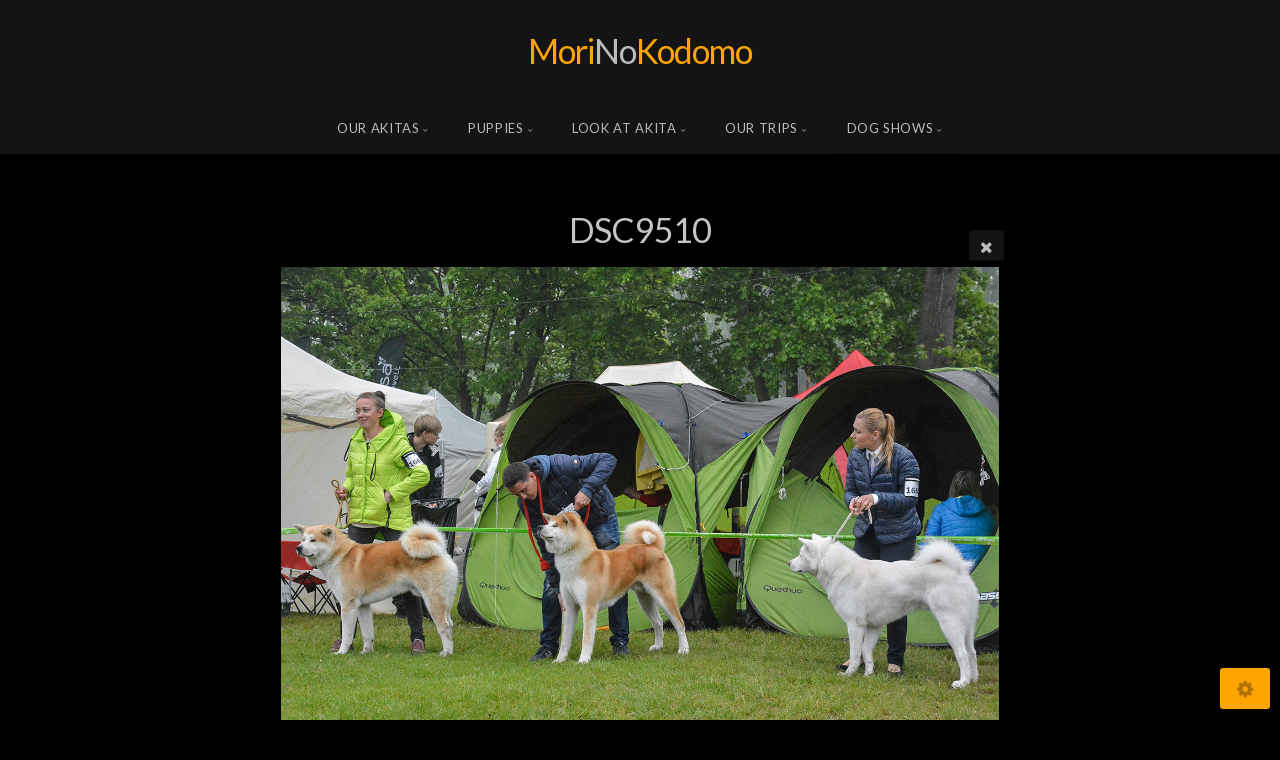

--- FILE ---
content_type: text/html; charset=utf-8
request_url: https://www.morinokodomo.pl/x3/dogshows/2016/Lodz/DSC9510/
body_size: 9675
content:
<!DOCTYPE html>
<!-- X3 website by www.photo.gallery -->
<html><head><meta charset="utf-8"><title>DSC9510</title><meta name="description" content="DSC9510 | MWPR - ŁÓDŹ - 14.05.2016"><meta name="viewport" content="width=device-width, initial-scale=1, shrink-to-fit=no"><link rel="canonical" href="https://www.morinokodomo.pl/x3/dogshows/2016/Lodz/DSC9510/"><link rel="dns-prefetch" href="//auth.photo.gallery"><link rel="dns-prefetch" href="//cdn.jsdelivr.net"><meta property="og:title" content="DSC9510"><meta property="og:description" content="DSC9510 | MWPR - ŁÓDŹ - 14.05.2016"><meta property="og:url" content="https://www.morinokodomo.pl/x3/dogshows/2016/Lodz/DSC9510/"><meta property="og:type" content="website"><meta property="og:updated_time" content="1694346162"><meta property="og:image" content="https://www.morinokodomo.pl/x3/content/9.dogshows/5.2016/23.Lodz/DSC9510.jpg"><meta property="og:image:type" content="image/jpeg"><meta property="og:image:width" content="1300" /><meta property="og:image:height" content="860" /><link rel="icon" href="/x3/content/custom/favicon/favicon.png"><link href="https://www.morinokodomo.pl/x3/feed/" type="application/atom+xml" rel="alternate" title="Atom Feed"><script>
var css_counter = 0;
function imagevue_(){
	css_counter ++;
	if(css_counter === 1) imagevue();
};
function cssFail(){
	css_counter --;
	var l = document.createElement('link');
	l.onload = imagevue_;
	l.rel = 'stylesheet';
	l.id = 'black';
	l.href = '/x3/app/public/css/3.31.1/x3.skin.black.css';
	document.getElementsByTagName('head')[0].appendChild(l);
}
</script><link rel="stylesheet" id="black" href="https://cdn.jsdelivr.net/npm/x3.photo.gallery@3.31.1/css/x3.skin.black.css" onerror="cssFail();"><link rel="stylesheet" href="https://fonts.googleapis.com/css?family=Lato:400,400italic,700,700italic"><style id="default-fonts"><!-- body,h1,h2,h3,h4,h5,h6 {font-family: "Helvetica Neue",Helvetica,Roboto,Arial,sans-serif;} --></style><style id="logo"><!-- .logo {font-size: 2.125em; padding: 1em 0; margin-top: 0em;}.logo > img {width: 230px; } --></style><style id="x3app"></style></head><body class="fa-loading initializing topbar-center black topbar-fixed-up filled x3-file slug-dsc9510 page-dogshows-2016-lodz-dsc9510" data-include=""><div class="x3-loader" title="loading"></div><div class="sb-site-container"><div><header class="header"><div class="nav-wrapper"><nav class="nav"><div class="logo-wrapper"><a href="/x3/" class="logo ">Mori No Kodomo</a></div><ul class="menu slim"><li class="has-dropdown" data-options="mega:carousel;items:title,amount,preview,description;crop:3,2;carousel_amount:3;"><a href="/x3/naszeakity/" class="needsclick node">Our Akitas</a><ul class="dropdown"><li data-options="mega:;title:Gouki &amp; Mika;description:08.05.2021 &amp; 24.10.2020;preview:/content/5.naszeakity/25.GoukiMika/DSC_4463.jpg;amount:20;"><a href="/x3/naszeakity/GoukiMika/" class="needsclick">Gouki & Mika</a></li><li data-options="mega:;title:SHAKIRA Shiroiarashi;description:24.07.2025;preview:/content/5.naszeakity/26.SHAKIRA/DSC_1198.jpg;amount:16;"><a href="/x3/naszeakity/SHAKIRA/" class="needsclick">SHAKIRA Shiroiarashi</a></li><li data-options="mega:;title:FUSAKO GO Akai Kitsune;description:29.10.2025;preview:/content/5.naszeakity/27.FuFU/DSC_1286.jpg;amount:7;"><a href="/x3/naszeakity/FuFU/" class="needsclick">FUSAKO GO Akai Kitsune</a></li><li data-options="mega:;title:AKINA Mori No Kodomo;description:Ur.09.05.2023;preview:/content/5.naszeakity/24.AKINA/DSC_4075.jpg;amount:5;"><a href="/x3/naszeakity/AKINA/" class="needsclick">AKINA Mori No Kodomo</a></li><li data-options="mega:;title:GOUKI Halne Wzgórze;description:Ur.28.05.2021;preview:/content/5.naszeakity/23.GoukiHW/DSC_5353.jpg;amount:43;"><a href="/x3/naszeakity/GoukiHW/" class="needsclick">GOUKI Halne Wzgórze</a></li><li data-options="mega:;title:MIKA Halne Wzgórze;description:Ur.24.10.2021;preview:/content/5.naszeakity/22.MikaHW/_MNK9647.jpg;amount:22;"><a href="/x3/naszeakity/MikaHW/" class="needsclick">MIKA Halne Wzgórze</a></li><li data-options="mega:;title:MONONOKE Mori No Kodomo;description:Ur: 26.01.2021;preview:/content/5.naszeakity/21.MONONOKE/_MNK6336.jpg;amount:14;"><a href="/x3/naszeakity/MONONOKE/" class="needsclick">MONONOKE Mori No Kodomo</a></li><li data-options="mega:;title:SHIERU Halne Wzgórze;description:Ur:25.10.2019;preview:/content/5.naszeakity/20.SHIERU/_MNK6902.jpg;amount:23;"><a href="/x3/naszeakity/SHIERU/" class="needsclick">SHIERU Halne Wzgórze</a></li><li data-options="mega:;title:Megapolis Style SOUTA;description:23 OCT 2015;preview:/content/5.naszeakity/19.Souta/_DSC4968a.jpg;amount:12;"><a href="/x3/naszeakity/Souta/" class="needsclick">Megapolis Style SOUTA</a></li><li data-options="mega:;title:Mi Mori No Kodomo;description:Ur. 23.07.2017;preview:/content/5.naszeakity/18.Mi/_MNK5508.jpg;amount:19;"><a href="/x3/naszeakity/Mi/" class="needsclick">Mi Mori No Kodomo</a></li><li data-options="mega:;title:KEIKO Mori No Kodomo;description:Ur: 25.11.2018;preview:/content/5.naszeakity/17.keiko2018/DSC_4009.jpg;amount:12;"><a href="/x3/naszeakity/keiko2018/" class="needsclick">KEIKO Mori No Kodomo</a></li><li data-options="mega:;title:YUMI Mori No Kodomo;description:Ur.08.02.2017;preview:/content/5.naszeakity/16.Yumi/_DSC0868.jpg;amount:7;"><a href="/x3/naszeakity/Yumi/" class="needsclick">YUMI Mori No Kodomo</a></li><li data-options="mega:;title:AYAKA Mori No Kodomo;description:Ur.13.09.2016;preview:/content/5.naszeakity/15.Ayaka/_DSC9947.jpg;amount:2;"><a href="/x3/naszeakity/Ayaka/" class="needsclick">AYAKA Mori No Kodomo</a></li><li data-options="mega:;title:JUNKA GO Fuen No Oka;description:Ur.26.02.2015;preview:/content/5.naszeakity/14.junka/DSC9236.jpg;amount:14;"><a href="/x3/naszeakity/junka/" class="needsclick">JUNKA GO Fuen No Oka</a></li><li data-options="mega:;title:DAIMON Go Hakufumy;description:Ur.09.04.2015;preview:/content/5.naszeakity/12.daimon/_MNK6995.jpg;amount:23;"><a href="/x3/naszeakity/daimon/" class="needsclick">DAIMON Go Hakufumy</a></li><li data-options="mega:;title:HOSHIKO Shun&#039;You Kensha;description:Ur.31.07.2014;preview:/content/5.naszeakity/11.hoshiko/DSC6008.jpg;amount:26;"><a href="/x3/naszeakity/hoshiko/" class="needsclick">HOSHIKO Shun'You Kensha</a></li><li data-options="mega:;title:JOSHI MoriNo Kodomo;description:Ur.15.10.2013;preview:/content/5.naszeakity/10.joshi/ZDSC5998.jpg;amount:14;"><a href="/x3/naszeakity/joshi/" class="needsclick">JOSHI MoriNo Kodomo</a></li><li data-options="mega:;title:ZEN GO;description:Ur.15.07.2013;preview:/content/5.naszeakity/9.zen/_MNK4725.jpg;amount:44;"><a href="/x3/naszeakity/zen/" class="needsclick">ZEN GO</a></li><li data-options="mega:;title:AI Mori No Kodomo;description:Ur.03.10.2012;preview:/content/5.naszeakity/8.aika/XAi01.jpg;amount:21;"><a href="/x3/naszeakity/aika/" class="needsclick">AI Mori No Kodomo</a></li><li data-options="mega:;title:POPOCHAN Halne Wzgórze;description:28.01.2011;preview:/content/5.naszeakity/6.pocka/DSC_8504.jpg;amount:62;"><a href="/x3/naszeakity/pocka/" class="needsclick">POPOCHAN Halne Wzgórze</a></li><li data-options="mega:;title:HIDEAKI GO Namitori;description:Ur.07.08.2015;preview:/content/5.naszeakity/7.hidek/Hi04.jpg;amount:50;"><a href="/x3/naszeakity/hidek/" class="needsclick">HIDEAKI GO Namitori</a></li><li data-options="mega:;title:AZAYAKA Halne Wzgórze;description:Ur.16.02.2008;preview:/content/5.naszeakity/5.azayaka/_DSC4073.jpg;amount:77;"><a href="/x3/naszeakity/azayaka/" class="needsclick">AZAYAKA Halne Wzgórze</a></li><li data-options="mega:;title:MORIK Halne Wzgórze;description:Ur.23.04.2010;preview:/content/5.naszeakity/4.morik/morik05.jpg;amount:26;"><a href="/x3/naszeakity/morik/" class="needsclick">MORIK Halne Wzgórze</a></li><li data-options="mega:;title:UKI UKI OKAMI Mała Yakuza;description:Ur.05.05.2009;preview:/content/5.naszeakity/3.ukiuki/DSC_0667-21.jpg;amount:6;"><a href="/x3/naszeakity/ukiuki/" class="needsclick">UKI UKI OKAMI Mała Yakuza</a></li><li data-options="mega:;title:HANU z Krobskiego Hajmatu;description:Ur.18.01.2006;preview:/content/5.naszeakity/13.whisky/DSC0022.jpg;amount:5;"><a href="/x3/naszeakity/whisky/" class="needsclick">HANU z Krobskiego Hajmatu</a></li><li data-options="mega:;title:TENSHI Halne Wzgórze;description:Ur.20.05.2007;preview:/content/5.naszeakity/2.tenshi/DSC_7106.JPG;amount:24;"><a href="/x3/naszeakity/tenshi/" class="needsclick">TENSHI Halne Wzgórze</a></li><li data-options="mega:;title:KEIKO Halne Wzgórze;description:Ur.08.09.2006;preview:/content/5.naszeakity/1.keiko/20080502.JPG;amount:100;"><a href="/x3/naszeakity/keiko/" class="needsclick">KEIKO Halne Wzgórze</a></li></ul></li><li class="has-dropdown" data-options="mega:carousel;items:title,amount,preview,description;crop:3,2;carousel_amount:3;"><a href="/x3/puppies/" class="needsclick node">Puppies</a><ul class="dropdown"><li data-options="mega:;title:Puppies 2025;description:Szczeniaki 2025;preview:/content/5.naszeakity/25.GoukiMika/DSC_4453.jpg;amount:0;"><a href="/x3/puppies/2025/" class="needsclick">Puppies 2025</a></li><li data-options="mega:;title:Puppies 2024;description:Szczeniaki 2024;preview:/content/6.puppies/16.2024/10.SoutaHanka/01012024.jpg;amount:0;"><a href="/x3/puppies/2024/" class="needsclick">Puppies 2024</a></li><li data-options="mega:;title:Puppies 2023;description:Szczeniaki 2023;preview:/content/6.puppies/15.2023/07.MikaGouki/DSC_5100.jpg;amount:0;"><a href="/x3/puppies/2023/" class="needsclick">Puppies 2023</a></li><li data-options="mega:;title:Puppies 2022;description:Szczeniaki 2022;preview:/content/6.puppies/14.2022/08.MikaGouki/_MNK2482.jpg;amount:0;"><a href="/x3/puppies/2022/" class="needsclick">Puppies 2022</a></li><li data-options="mega:;title:Puppies 2021;description:Szczeniaczki 2021;preview:/content/index/8a.jpg;amount:0;"><a href="/x3/puppies/2021/" class="needsclick">Puppies 2021</a></li><li data-options="mega:;title:Puppies 2020;description:Szczeniaczki z 2020r;preview:/content/6.puppies/11.2020/10.JosSouta/_MNK3893.jpg;amount:0;"><a href="/x3/puppies/2020/" class="needsclick">Puppies 2020</a></li><li data-options="mega:;title:Puppies 2019;description:Szczeniaczki z 2019r;preview:/content/6.puppies/10.2019/10.YUMI_ZEN/_MNK2030.jpg;amount:0;"><a href="/x3/puppies/2019/" class="needsclick">Puppies 2019</a></li><li data-options="mega:;title:Puppies 2018;description:Szczeniaczki z 2018r;preview:/content/6.puppies/9.2018/1.JoshiDaimon/_DSC3182a.jpg;amount:0;"><a href="/x3/puppies/2018/" class="needsclick">Puppies 2018</a></li><li data-options="mega:;title:Puppies 2017;description:Szczeniaczki z 2017r;preview:/content/6.puppies/0.2017/4.MorikowePola/_DSC8736.jpg;amount:0;"><a href="/x3/puppies/2017/" class="needsclick">Puppies 2017</a></li><li data-options="mega:;title:Puppies 2016;description:Szczeniaczki z 2016r;preview:/content/6.puppies/1.2016/1.JoshiMorik/DSC5461.jpg;amount:0;"><a href="/x3/puppies/2016/" class="needsclick">Puppies 2016</a></li><li data-options="mega:;title:Puppies 2015;description:Szczeniaczki z 2015r;preview:/content/6.puppies/2.2015/1.UkiZen/ukizen.jpg;amount:0;"><a href="/x3/puppies/2015/" class="needsclick">Puppies 2015</a></li><li data-options="mega:;title:Puppies 2014;description:Szczeniaczki z 2014r;preview:/content/6.puppies/3.2014/2.PokaHidek/A-poka.jpg;amount:0;"><a href="/x3/puppies/2014/" class="needsclick">Puppies 2014</a></li><li data-options="mega:;title:Puppies 2013;description:Szczeniaczki z 2013r;preview:/content/6.puppies/4.2013/2.PopoHidek/DSC0366.jpg;amount:0;"><a href="/x3/puppies/2013/" class="needsclick">Puppies 2013</a></li><li data-options="mega:;title:Puppies 2012;description:Szczeniaczki z 2012r;preview:/content/6.puppies/5.2012/3.UkiUkiMori/DSC1824.jpg;amount:0;"><a href="/x3/puppies/2012/" class="needsclick">Puppies 2012</a></li><li data-options="mega:;title:Puppies 2011;description:Szczeniaczki z 2011r;preview:/content/6.puppies/6.2011/1.UkiUkiRenso/DSC_9968.JPG;amount:0;"><a href="/x3/puppies/2011/" class="needsclick">Puppies 2011</a></li><li data-options="mega:;title:Puppies 2010;description:Szczeniaczki z 2010r;preview:/content/6.puppies/7.2010/1.AzaTenshi/DSC_1678.jpg;amount:0;"><a href="/x3/puppies/2010/" class="needsclick">Puppies 2010</a></li><li data-options="mega:;title:Puppies 2009;description:Szczeniaczki z 2009r;preview:/content/6.puppies/8.2009/1.KeikoKaku/DSC_0269.jpg;amount:0;"><a href="/x3/puppies/2009/" class="needsclick">Puppies 2009</a></li></ul></li><li class="has-dropdown" data-options="mega:carousel;items:title,amount,preview,description;crop:3,2;carousel_amount:4;"><a href="/x3/othersakita/" class="needsclick node">Look at Akita</a><ul class="dropdown"><li data-options="mega:;title:Dark Mode;description:Nasze Akity BW;preview:/content/7.othersakita/6.DarkMode/MORIK.jpg;amount:13;"><a href="/x3/othersakita/DarkMode/" class="needsclick">Dark Mode</a></li><li data-options="mega:;title:Akita and Children;description:Akita z Dziećmi;preview:/content/7.othersakita/1.AkitDzici/DSC_8536.jpg;amount:20;"><a href="/x3/othersakita/AkitDzici/" class="needsclick">Akita and Children</a></li><li data-options="mega:;title:Just love me;description:Tylko mnie kochaj;preview:/content/7.othersakita/2.JustLove/DSC_9271.jpg;amount:33;"><a href="/x3/othersakita/JustLove/" class="needsclick">Just love me</a></li><li data-options="mega:;title:Dog show different;description:Wystawy... inne spojżenie;preview:/content/7.othersakita/3.WysInaczej/DSC_0903.jpg;amount:41;"><a href="/x3/othersakita/WysInaczej/" class="needsclick">Dog show different</a></li><li data-options="mega:;title:BARF;description:Biologically Appropriate Raw Food;preview:/content/7.othersakita/4.BARF/_DSC5884.jpg;amount:36;"><a href="/x3/othersakita/BARF/" class="needsclick">BARF</a></li><li data-options="mega:;title:Kalendarze;description:Nasze Kalendarze z Naszymi Akitami;preview:/content/index/8a.jpg;amount:0;"><a href="/x3/othersakita/Kalendarz/" class="needsclick">Kalendarze</a></li></ul></li><li class="has-dropdown" data-options="mega:carousel;items:title,amount,preview,description;crop:3,2;carousel_amount:3;"><a href="/x3/ourtrips/" class="needsclick node">Our trips</a><ul class="dropdown"><li data-options="mega:;title:Sezon 2024;description:Rok pod znakiem spacerów;preview:/content/8.ourtrips/06.2024/20.DOGsztalceni/DSC_4994.jpg;amount:0;"><a href="/x3/ourtrips/2024/" class="needsclick">Sezon 2024</a></li><li data-options="mega:;title:Sezon 2023;description:Akity z Wolnego Wybiegu;preview:/content/index/8a.jpg;amount:0;"><a href="/x3/ourtrips/2023/" class="needsclick">2023</a></li><li data-options="mega:;title:Sezon 2022;description:Spacery;preview:/content/8.ourtrips/08.2022/16.autumnwalk/_MNK2267.jpg;amount:0;"><a href="/x3/ourtrips/2022/" class="needsclick">Sezon 2022</a></li><li data-options="mega:;title:Sezon 2021;description:Nasze wyprawy i spotkania w 2021r;preview:/content/index/8a.jpg;amount:0;"><a href="/x3/ourtrips/2021/" class="needsclick">Sezon 2021</a></li><li data-options="mega:;title:Sezon 2020;description:Nasze wyprawy i spotkania w 2020r;preview:/content/index/8a.jpg;amount:0;"><a href="/x3/ourtrips/2020/" class="needsclick">Sezon 2020</a></li><li data-options="mega:;title:Sezon 2018;description:Nasze Spotkania i Wyprawy 2018;preview:/content/8.ourtrips/4.2018/_DSC4074.jpg;amount:0;"><a href="/x3/ourtrips/2018/" class="needsclick">Sezon 2018</a></li><li data-options="mega:;title:Sezon 2017;description:Nasze Spotkania i Wyprawy 2017;preview:/content/8.ourtrips/5.2017/1.Winter/_DSC7066.jpg;amount:0;"><a href="/x3/ourtrips/2017/" class="needsclick">Sezon 2017</a></li><li data-options="mega:;title:Sezon 2016;description:Nasze Spotkania i Wyprawy 2016;preview:/content/8.ourtrips/6.2016/2.Puppies/DSC7451.jpg;amount:0;"><a href="/x3/ourtrips/2016/" class="needsclick">Sezon 2016</a></li><li data-options="mega:;title:Sezon 2015;description:Nasze Spotkania i Wyprawy 2015;preview:/content/8.ourtrips/7.2015/3.Spring/DSC6591.jpg;amount:0;"><a href="/x3/ourtrips/2015/" class="needsclick">Sezon 2015</a></li><li data-options="mega:;title:Sezon 2014;description:Nasze Spotkania i Wyprawy 2014;preview:/content/8.ourtrips/8.2014/21.WitHoshiko/DSC3545.jpg;amount:0;"><a href="/x3/ourtrips/2014/" class="needsclick">Sezon 2014</a></li><li data-options="mega:;title:Sezon 2013;description:Nasze Spotkania i Wyprawy 2013;preview:/content/8.ourtrips/9.2013/3.VegetNo/DSC5886ok.jpg;amount:0;"><a href="/x3/ourtrips/2013/" class="needsclick">Sezon 2013</a></li><li data-options="mega:;title:Sezon 2012;description:Nasze Spotkania i Wyprawy 2012;preview:/content/8.ourtrips/10.2012/2.FirstSnow/DSC0365.jpg;amount:0;"><a href="/x3/ourtrips/2012/" class="needsclick">Sezon 2012</a></li><li data-options="mega:;title:Sezon 2011;description:Nasze Spotkania i Wyprawy 2011;preview:/content/8.ourtrips/11.2011/1.OczeWiosna/DSC7106.JPG;amount:0;"><a href="/x3/ourtrips/2011/" class="needsclick">Sezon 2011</a></li><li data-options="mega:;title:Sezon 2010;description:Nasze Spotkania i Wyprawy 2010;preview:/content/8.ourtrips/12.2010/10.HalneWiz/DSC_4190.JPG;amount:0;"><a href="/x3/ourtrips/2010/" class="needsclick">2010</a></li><li data-options="mega:;title:Sezon 2009;description:Nasze Spotkania i Wyprawy 2009;preview:/content/8.ourtrips/13.2009/3.Snieznik08/DSC_6282.jpg;amount:0;"><a href="/x3/ourtrips/2009/" class="needsclick">Sezon 2009</a></li><li data-options="mega:;title:Sezon 2008;description:Nasze Spotkania i Wyprawy 2008;preview:/content/8.ourtrips/14.2008/3.Azayaka/DSC_1247.jpg;amount:0;"><a href="/x3/ourtrips/2008/" class="needsclick">Sezon 2008</a></li><li data-options="mega:;title:Sezon 2007;description:Nasze Spotkania i Wyprawy 2007;preview:/content/8.ourtrips/15.2007/11.Rudawy/DSC_9870.jpg;amount:0;"><a href="/x3/ourtrips/2007/" class="needsclick">Sezon 2007</a></li></ul></li><li class="has-dropdown" data-options="mega:carousel;items:title,amount,preview,description;crop:3,2;carousel_amount:3;"><a href="/x3/dogshows/" class="needsclick node">Dog shows</a><ul class="dropdown"><li data-options="mega:;title:Dog shows 2024;description:Wystawy 2024;preview:/content/9.dogshows/1.2024/09.wroclaw02/DSC_6106.jpg;amount:0;"><a href="/x3/dogshows/2024/" class="needsclick">Dog shows 2024</a></li><li data-options="mega:;title:Dog shows 2022;description:Wystawy 2022;preview:/content/9.dogshows/2.2022/MWPR_Wroclaw/01.Akity/_MNK1454.jpg;amount:0;"><a href="/x3/dogshows/2022/" class="needsclick">Dog shows 2022</a></li><li data-options="mega:;title:Dog shows 2018;description:Wystawy 2018;preview:/content/9.dogshows/3.2018/10.NDSWroclaw/_DSC5766.jpg;amount:0;"><a href="/x3/dogshows/2018/" class="needsclick">Dog shows 2018</a></li><li data-options="mega:;title:Dog shows 2017;description:Wystawy 2017;preview:/content/9.dogshows/4.2017/2.Swiebodzice/_DSC9078.jpg;amount:0;"><a href="/x3/dogshows/2017/" class="needsclick">Dog shows 2017</a></li><li data-options="mega:;title:Dog shows 2016;description:Wystawy 2016;preview:/content/9.dogshows/5.2016/21.Opole1/DSC9026.jpg;amount:0;"><a href="/x3/dogshows/2016/" class="needsclick">Dog shows 2015</a></li><li data-options="mega:;title:Dog shows 2015;description:Wystawy 2015;preview:/content/9.dogshows/6.2015/1.Opole2015/DSC7553.jpg;amount:0;"><a href="/x3/dogshows/2015/" class="needsclick">Dog shows 2015</a></li><li data-options="mega:;title:Dog shows 2014;description:Wystawy 2014;preview:/content/9.dogshows/7.2014/5.Berlin/DSC2971.jpg;amount:0;"><a href="/x3/dogshows/2014/" class="needsclick">Dog shows 2014</a></li><li data-options="mega:;title:Dog shows 2013;description:Wystawy 2013;preview:/content/9.dogshows/8.2013/7.Wroclaw/DSC3834.jpg;amount:0;"><a href="/x3/dogshows/2013/" class="needsclick">Dog shows 2013</a></li><li data-options="mega:;title:Dog shows 2012;description:Wystawy 2012;preview:/content/9.dogshows/9.2012/1.Glogow/DSC9516.jpg;amount:0;"><a href="/x3/dogshows/2012/" class="needsclick">Dog shows 2012</a></li><li data-options="mega:;title:Dog shows 2011;description:Wystawy 2011;preview:/content/9.dogshows/10.2011/11.Poznan2/DSC_7924.jpg;amount:0;"><a href="/x3/dogshows/2011/" class="needsclick">Dog shows 2011</a></li><li data-options="mega:;title:Dog shows 2010;description:Wystawy 2010;preview:/content/9.dogshows/11.2010/5.Klubowa/DSC_5045.JPG;amount:0;"><a href="/x3/dogshows/2010/" class="needsclick">Dog shows 2010</a></li><li data-options="mega:;title:Dog shows 2009;description:Wystawy 2009;preview:/content/9.dogshows/12.2009/5.WDS/DSC_8330.jpg;amount:0;"><a href="/x3/dogshows/2009/" class="needsclick">Dog shows 2009</a></li><li data-options="mega:;title:Dog shows 2008;description:Wystawy 2008;preview:/content/9.dogshows/13.2008/2.Walnbrz/DSC_3933.jpg;amount:0;"><a href="/x3/dogshows/2008/" class="needsclick">Dog shows 2008</a></li></ul></li></ul></nav></div></header><main class="main" id="content"><div class="pagenav pagenav-static"><a href="../DSC9508/" class="pagenav-link pagenav-prev"><span class="pagenav-text">DSC9508</span></a><a href="../DSC9511/" class="pagenav-link pagenav-next"><span class="pagenav-text">DSC9511</span></a></div><div class="module row file gallery"><div data-options="caption:" class="images clearfix context small-12 medium-10 large-8 small-centered columns narrower text-center frame x3-hover-icon-primary"><h1 class="title">DSC9510</h1><a href="/x3/dogshows/2016/Lodz/" class="file-back"></a><div class="gallery"><a class="item img-link item-link x3-popup" id="image-dsc9510" data-width="1300" data-height="860" href="/x3/dogshows/2016/Lodz/DSC9510/" data-image="/x3/content/9.dogshows/5.2016/23.Lodz/DSC9510.jpg" data-title="DSC9510" data-description="" data-date="20 January 2026"><figure><div class="image-container" style="padding-bottom:66.153846153846%;"><img data-src="/x3/content/9.dogshows/5.2016/23.Lodz/DSC9510.jpg" alt="DSC9510"></div></figure></a></div></div></div></main></div></div><footer class="footer"><div class="icon-buttons hover-color hover-title"><a href="https://www.facebook.com/morinokodomo.akitakennel"></a></div><p>&copy; 2026 <a href="/x3/">www.morinokodomo.pl/x3</a></p><p class="x3-footer-link"><span data-nosnippet>X3 Online Portfolio by <a href="https://www.photo.gallery">www.photo.gallery</a></span></p></footer><script>
var x3_settings = {"title":"Mori No Kodomo","label":null,"description":null,"date":null,"image":null,"seo":{"title":null,"description":null,"keywords":null,"robots":null},"link":{"url":null,"target":"auto","width":600,"height":500,"content":false,"popup_class":null},"menu":{"items":null,"type":"normal","width":320,"hide":false,"hide_children":false,"hide_children_mobile":false,"limit":0,"click_toggle":false,"nolink":false,"list":null,"carousel_amount":3,"carousel_items":"title,amount,preview,description","data_items":"contactform,hr,icon-buttons","crop":{"enabled":true,"crop":[3,2]},"classes":null},"body":null,"layout":{"items":"context,folders,gallery","disqus":false,"classes":null,"width":"width-default"},"context":{"items":"title,description,content","hide":false,"text_align":"context-left-header-center","classes":null,"width":"narrower","crop":{"enabled":true,"crop":[2,1]},"caption":{"enabled":false,"items":"title,date","hover":false,"align":"caption-bottom-left"}},"folders":{"hide":false,"items":"title,amount,folders_amount,description,preview","width":"width-default","sortby":"custom","sort":"asc","title_size":"small","assets":null,"text_align":"module-center","classes":"frame","limit":0,"split":{"enabled":false,"ratio":6,"invert":true},"crop":{"enabled":false,"crop":[3,2]},"caption":{"enabled":false,"items":"description","hover":false,"align":"caption-bottom-left"},"tooltip":{"enabled":false,"items":"title,description"},"layout":"grid","vertical":{"scrollnav":true,"horizontal_rule":true},"grid":{"use_width":false,"columns":"3,2,1","column_width":300,"space":-1},"justified":{"row_height":300,"space":10,"small_disabled":true},"columns":{"use_width":true,"column_width":300,"columns":3,"space":-1},"carousel":{"use_height":false,"amount":3,"target_height":300,"margin":1,"lazy":true,"interval":0,"show_timer":true,"background":false,"nav":true,"tabs":false,"tabs_position":"top","loop":true}},"gallery":{"hide":false,"items":"preview","width":"width-default","assets":null,"text_align":"module-center","classes":"frame,hover","sortby":"name","sort":"asc","title_size":"normal","limit":0,"clickable":true,"split":{"enabled":false,"ratio":6,"invert":true},"crop":{"enabled":false,"crop":[3,2]},"caption":{"enabled":false,"items":"title","hover":false,"align":"caption-bottom-left"},"tooltip":{"enabled":false,"items":"title,description"},"layout":"justified","vertical":{"scrollnav":true,"horizontal_rule":true},"grid":{"use_width":false,"columns":"3,2,1","column_width":300,"space":-1},"justified":{"row_height":300,"space":10,"small_disabled":false},"columns":{"use_width":true,"column_width":300,"columns":3,"space":-1},"slideshow":{"background":false,"menu_style":"menu-absolute-20","button_down":false,"button_down_remove":true,"hide_context":false,"hide_footer":false,"height":"100%","ratio":null,"nav":"none","fit":"cover","transition":"slide","transition_mobile_slide":true,"duration":500,"captions":false,"captions_hover":false,"loop":false,"autoplay":false,"interval":4000,"start_fullscreen":false,"toggle_play":true,"fullscreen_button":"auto","arrows":true,"click":true,"stopautoplayontouch":true,"keyboard":true,"swipe":true,"hash":false,"show_timer":true},"carousel":{"use_height":false,"amount":3,"target_height":300,"margin":1,"lazy":true,"interval":0,"show_timer":true,"background":false,"nav":true,"tabs":false,"tabs_position":"top","loop":true},"image":{"title":null,"title_include":"default","description":null,"description_include":"default","link":null,"link_target":"auto","popup_width":600,"popup_height":500},"embed":null},"content":null,"plugins":{"cart":{"enabled":false,"page_unique":false,"hide_cart":false,"panel_orders":false,"checkbox":true,"checkbox_hover":true,"select_mode":false,"popup_button":true,"gallery_buttons":true,"gallery_button_items":"select-mode,select-all,cart","show_cart":"first_empty","limit":0,"cart_custom":false,"cart_order":true,"order_form":true,"order_form_html":"<h2>Order</h2>\r\n<input type=\"text\" name=\"name\" placeholder=\"Name\" required>\r\n<input type=\"email\" name=\"email\" placeholder=\"Email\" required>\r\n<textarea rows=\"3\" name=\"message\" placeholder=\"Message\" required></textarea>","success_empty_cart":true,"success_close_cart":false,"cart_output":"paths","cart_download":false,"download_order_form":false,"download_include_paths":true},"breadcrumbs":{"enabled":false,"level":2},"chat":{"x3_control":true,"mobile":false,"load":false},"image_background":{"enabled":false,"src":null,"custom_height":true,"height":"80%","size":"cover","fixed":false,"position":"50% 50%","below_menu":true,"menu_style":"menu-absolute-20","page_meta_title":true,"page_meta_description":true,"page_meta_content":false,"page_meta_scrollfade":true,"button_down":false,"button_down_remove":true,"hide_context":false,"hide_footer":false},"background":{"enabled":false,"src":null,"color":null,"attach":"page","menu_style":null,"fixed":false,"size":"100%","repeat":"repeat","position":"50% 0%"},"video_background":{"src":null,"disable_mobile":false,"poster_mobile":null,"menu_style":"menu-absolute-20","height":100,"autoplay":true,"toggleplay":true,"loop":true,"muted":true,"button_down":false,"button_down_remove":true,"hide_context":false,"hide_footer":false},"fotomoto":{"enabled":false,"store_id":null,"enabled_page":false,"collection":null,"buy_button":true,"buy_button_text":"Buy","buy_button_popup":"mobile","mobile_disabled":true},"audioplayer":{"enabled":false,"autoplay":false,"loop":true,"volume":1,"shuffle":false,"disabled_mobile":true,"folders":true},"disqus":{"image":true},"pagenav":{"hide_root":true,"hide_has_children":false,"position":"fixed-bottom","autohide":true},"cookie_consent":{"enabled":false,"location":true,"inherit_font":true,"message":null,"dismiss":null,"link":null,"href":null},"panorama":{"enabled":false,"index":true,"title":true,"buttons":"deviceorientation,rotate,fullscreen","scene_nav":true,"scene_loop":true,"zoom":"auto","nav":true,"keyboard":true,"lookto_taps":1,"fullscreen_taps":2,"transition":"black","transition_duration":800,"transition_scale":0.03,"auto_open":false,"equirect_preview":true,"equirect_resize":true,"hide_interface":true,"hide_interface_timeout":3000,"show_interface_after_nav":true,"yaw":0,"pitch":0,"fov":1.2,"maxres_multiplier":1,"max_vfov":1.75,"max_hfov":0,"pitch_min":-90,"pitch_max":90,"reset_view":true,"autorotate_start":true,"autorotate_restart":false,"autorotate_idlemovement_timeout":2000,"autorotate_speed":0.03,"flat_tile_size":512,"flat_url_format":"l{z}/{y}/l{z}_{y}_{x}.jpg","flat_zero_padding":0,"flat_index_start":0,"flat_pin_levels":2}},"accounts":{"disqus_shortname":null},"style":{"styler":true,"layout":{"layout":"topbar-center","fixed":"topbar-fixed-up","wide":false,"overlay":true},"skin":{"skin":"black","primary_color":"orange","clear":"filled"},"font":{"font":"Lato:400,400italic,700,700italic|subheader:italic|topbar:uppercase,large|sidebar:uppercase,small|footer:italic|styled:italic"},"logo":{"enabled":true,"use_image":false,"title":"Mori No Kodomo","logo_3d":true,"logo_3d_synch":true,"link":null}},"settings":{"diagnostics":false,"cdn_core":true,"preload":"auto","lang":"en","auto_lang":true,"pagenav":true,"cdn_files":null,"base_url":null,"date_format":"timeago","timeago_locales":true,"hide_images":"double","prevent_context":false,"sitemap":true,"feed":true,"menu_manual":false,"menu_super":false,"menu_disabled":false,"image_noindex":false},"popup":{"enabled":true,"auto_open":false,"click":"prev_next","transition":"glide","transition_custom":{"opacity":0.1,"x":0,"y":0,"rotate":-90,"scale":0.8,"easing":"easeOutElastic","duration":1000},"history":true,"loop":true,"zoomEl":true,"downloadEl":false,"shareEl":true,"playEl":true,"play_interval":5,"play_transition":"inherit","captionEl":true,"hide_caption":true,"caption_transition":true,"caption_style":"block","caption_align":"center-left","caption":{"title":true,"title_from_name":true,"filename":false,"filename_ext":false,"description":true,"date":false,"exif":false,"exif_items":"model,aperture,focal_length,exposure,iso","download":false,"download_text":"Download","map":false,"map_text":"Map"},"bgOpacity":0.95,"bg_color":"#000","bg_image":false},"toolbar":{"enabled":true,"enabled_mobile":false,"share_hover":true,"share_click":true,"show_label":true,"auto_hide":true,"overlay_fun":true,"top":65,"side":"auto","addthis":false,"items":"{\r\n  \"items\": [\r\n    {\r\n      \"id\": \"share\",\r\n      \"icon\": \"share\",\r\n      \"label\": \"Share\"\r\n    },\r\n    {\r\n      \"id\": \"facebook\",\r\n      \"icon\": \"facebook\",\r\n      \"label\": \"Share on Facebook\",\r\n      \"url\": \"https://www.facebook.com/sharer/sharer.php?u={{url}}\"\r\n    },\r\n    {\r\n      \"id\": \"twitter\",\r\n      \"icon\": \"twitter\",\r\n      \"label\": \"Tweet\",\r\n      \"url\": \"https://twitter.com/intent/tweet?text={{text}}&url={{url}}\"\r\n    },\r\n    {\r\n      \"id\": \"pinterest\",\r\n      \"icon\": \"pinterest-p\",\r\n      \"label\": \"Pin it\",\r\n      \"url\": \"http://www.pinterest.com/pin/create/button/?url={{url}}&media={{image_url}}&description={{text}}\"\r\n    },\r\n    {\r\n      \"id\": \"linkedin\",\r\n      \"icon\": \"linkedin\",\r\n      \"label\": \"Share on Linkedin\",\r\n      \"url\": \"http://www.linkedin.com/shareArticle?mini=true&url={{url}}&title={{text}}\",\r\n      \"display\": \"overlay\"\r\n    },\r\n    {\r\n      \"id\": \"vkontakte\",\r\n      \"icon\": \"vk\",\r\n      \"label\": \"Share on vKontakte\",\r\n      \"url\": \"http://vk.com/share.php?url={{url}}\",\r\n      \"display\": \"overlay\"\r\n    },\r\n    {\r\n      \"id\": \"tumblr\",\r\n      \"icon\": \"tumblr\",\r\n      \"label\": \"Share on Tumblr\",\r\n      \"url\": \"http://www.tumblr.com/share?v=3&u={{url}}&t={{text}}&s=\",\r\n      \"display\": \"overlay\"\r\n    },\r\n    {\r\n      \"id\": \"mailto\",\r\n      \"icon\": \"envelope\",\r\n      \"label\": \"Share by Email\",\r\n      \"url\": \"mailto:?subject={{text}}&body=Hi,%0D%0A%0D%0A{{description}}%0D%0A{{url}}\",\r\n      \"color\": \"#00bcf2\",\r\n      \"display\": \"overlay|popup\"\r\n    },\r\n    {\r\n      \"id\": \"comment\",\r\n      \"icon\": \"comment\",\r\n      \"label\": \"Post Comment\"\r\n    },\r\n    {\r\n      \"id\": \"download\",\r\n      \"icon\": \"download\",\r\n      \"label\": \"Download\",\r\n      \"url\": \"{{raw_image_url}}\"\r\n    }\r\n  ]\r\n}"},"x":2,"userx":false,"x3_version":"3.31.1","site_updated":1768930162,"site_json":false,"path":"/x3"};
var x3_page = {"title":"DSC9510","description":"DSC9510 | MWPR - ŁÓDŹ - 14.05.2016","type":"file","id":"p83312a","permalink":"/x3/dogshows/2016/Lodz/DSC9510/","canonical":"https://www.morinokodomo.pl/x3/dogshows/2016/Lodz/DSC9510/","file_path":"/content/9.dogshows/5.2016/23.Lodz/DSC9510.jpg","preview_image_full":"https://www.morinokodomo.pl/x3/content/9.dogshows/5.2016/23.Lodz/DSC9510.jpg"};
function jsFail(){
	var s = document.createElement('script');
	s.type = 'text/javascript';
	s.onload = imagevue_;
	s.src = '/x3/app/public/js/3.31.1/x3.min.js';
	document.getElementsByTagName('head')[0].appendChild(s);
}
</script><script src="https://cdn.jsdelivr.net/npm/jquery@3.6.0/dist/jquery.min.js"></script><script src="https://cdn.jsdelivr.net/npm/animejs@3.2.1/lib/anime.min.js"></script><script src="https://cdn.jsdelivr.net/npm/velocity-animate@1.0.1/velocity.min.js"></script><script src="https://cdn.jsdelivr.net/npm/velocity-animate@1.0.1/velocity.ui.min.js"></script><script src="https://cdn.jsdelivr.net/npm/string@3.3.3/dist/string.min.js"></script><script src="https://cdn.jsdelivr.net/npm/x3.photo.gallery@3.31.1/js/x3.min.js" onerror="jsFail()" onload="imagevue_();"></script></body></html>
<!-- X3 website by www.photo.gallery -->

--- FILE ---
content_type: application/javascript; charset=utf-8
request_url: https://cdn.jsdelivr.net/npm/x3.photo.gallery@3.31.1/js/x3.min.js
body_size: 82350
content:
/* www.photo.gallery X3.31.1 / x3.min.js / 2022-07-08 */
function onloadCSS(t,e){var n;function o(){!n&&e&&(n=!0,e.call(t))}t.addEventListener&&t.addEventListener("load",o),t.attachEvent&&t.attachEvent("onload",o),"isApplicationInstalled"in navigator&&"onloadcssdefined"in t&&t.onloadcssdefined(o)}!function(t){var e="X3 / Columns layout render time";t.elasticColumns=function(t,n){this.settings=n;var o=[];this.buildLayout=function(){H(e);var n=t.firstElementChild.classList.contains("x3-cart-gallery-buttons")&&t.firstElementChild.offsetHeight||0,a=n?D(t.childNodes):t.childNodes,s=parseInt(window.getComputedStyle(t).paddingRight)+parseInt(window.getComputedStyle(t).paddingLeft),r=(t.clientWidth-s-this.settings.innerMargin*(this.settings.columns-1)-2*this.settings.outerMargin)/this.settings.columns;n&&a.shift();for(var l=0;l<this.settings.columns;l+=1)o[l]=this.settings.outerMargin+n;for(var c=0;c<a.length;c+=1){for(var d=a[c],u=0,h=0;h<this.settings.columns;h+=1)o[h]<o[u]&&(u=h);d.style.cssText="position: absolute; width: "+r+"px; left: "+(this.settings.outerMargin+this.settings.innerMargin*u+u*r)+"px; top: "+o[u]+"px",o[u]+=d.offsetHeight+this.settings.innerMargin}var p=0;for(h=0;h<this.settings.columns;h+=1)o[h]>o[p]&&(p=h);t.style.height=o[p]+"px",P(e)}},t.fn.elasticColumns=function(e,n,o){return this.each((function(){var a=t(this).data("elasticColumns");void 0===a?(a=new t.elasticColumns(this,e),t(this).data("elasticColumns",a),a.buildLayout()):("refresh"==e&&a.buildLayout(),"set"==e&&(a.settings[n]=o))}))}}(jQuery),function(t,e){var n,o=t.jQuery||t.Cowboy||(t.Cowboy={});o.throttle=n=function(t,n,a,s){var r,l=0;function c(){var o=this,c=+new Date-l,d=arguments;function u(){l=+new Date,a.apply(o,d)}function h(){r=e}s&&!r&&u(),r&&clearTimeout(r),s===e&&c>t?u():!0!==n&&(r=setTimeout(s?h:u,s===e?t-c:t))}return"boolean"!=typeof n&&(s=a,a=n,n=e),o.guid&&(c.guid=a.guid=a.guid||o.guid++),c},o.debounce=function(t,o,a){return a===e?n(t,o,!1):n(t,a,!1!==o)}}(this),function(t){"use strict";"function"==typeof define&&define.amd?define(["jquery"],t):"object"==typeof module&&module.exports?module.exports=t(require("jquery")):jQuery&&!jQuery.fn.hoverIntent&&t(jQuery)}((function(t){"use strict";var e,n,o={interval:100,sensitivity:6,timeout:0},a=0,s=function(t){e=t.pageX,n=t.pageY},r=function(t,o,a,l){if(Math.sqrt((a.pX-e)*(a.pX-e)+(a.pY-n)*(a.pY-n))<l.sensitivity)return o.off(a.event,s),delete a.timeoutId,a.isActive=!0,t.pageX=e,t.pageY=n,delete a.pX,delete a.pY,l.over.apply(o[0],[t]);a.pX=e,a.pY=n,a.timeoutId=setTimeout((function(){r(t,o,a,l)}),l.interval)};t.fn.hoverIntent=function(e,n,l){var c=a++,d=t.extend({},o);t.isPlainObject(e)?(d=t.extend(d,e),t.isFunction(d.out)||(d.out=d.over)):d=t.isFunction(n)?t.extend(d,{over:e,out:n,selector:l}):t.extend(d,{over:e,out:e,selector:n});var u=function(e){var n=t.extend({},e),o=t(this),a=o.data("hoverIntent");a||o.data("hoverIntent",a={});var l=a[c];l||(a[c]=l={id:c}),l.timeoutId&&(l.timeoutId=clearTimeout(l.timeoutId));var u=l.event="mousemove.hoverIntent.hoverIntent"+c;if("mouseenter"===e.type){if(l.isActive)return;l.pX=n.pageX,l.pY=n.pageY,o.off(u,s).on(u,s),l.timeoutId=setTimeout((function(){r(n,o,l,d)}),d.interval)}else{if(!l.isActive)return;o.off(u,s),l.timeoutId=setTimeout((function(){!function(t,e,n,o){var a=e.data("hoverIntent");a&&delete a[n.id],o.apply(e[0],[t])}(n,o,l,d.out)}),d.timeout)}};return this.on({"mouseenter.hoverIntent":u,"mouseleave.hoverIntent":u},d.selector)}})),function(t){"use strict";var loadCSS=function(e,n,o,a){var s,r=t.document,l=r.createElement("link");if(n)s=n;else{var c=(r.body||r.getElementsByTagName("head")[0]).childNodes;s=c[c.length-1]}var d=r.styleSheets;if(a)for(var u in a)a.hasOwnProperty(u)&&l.setAttribute(u,a[u]);l.rel="stylesheet",l.href=e,l.media="only x",function t(e){if(r.body)return e();setTimeout((function(){t(e)}))}((function(){s.parentNode.insertBefore(l,n?s:s.nextSibling)}));var h=function(t){for(var e=l.href,i=d.length;i--;)if(d[i].href===e)return t();setTimeout((function(){h(t)}))};function p(){l.addEventListener&&l.removeEventListener("load",p),l.media=o||"all"}return l.addEventListener&&l.addEventListener("load",p),l.onloadcssdefined=h,h(p),l};"undefined"!=typeof exports?exports.loadCSS=loadCSS:t.loadCSS=loadCSS}("undefined"!=typeof global?global:this),function(t,e,n,o){var a,s,r,l,c,d,u;function h(e,n){for(var o in e.owlCarousel={name:"Owl Carousel",author:"Bartosz Wojciechowski",version:"2.0.0-beta.2.1"},this.settings=null,this.options=t.extend({},h.Defaults,n),this.itemData=t.extend({},a),this.dom=t.extend({},s),this.width=t.extend({},r),this.num=t.extend({},l),this.drag=t.extend({},c),this.state=t.extend({},d),this.e=t.extend({},u),this.plugins={},this._supress={},this._current=null,this._speed=null,this._coordinates=null,this.dom.el=e,this.dom.$el=t(e),h.Plugins)this.plugins[o[0].toLowerCase()+o.slice(1)]=new h.Plugins[o](this);this.init()}function p(t){var e,o,a=n.createElement("div"),s=t;for(e in s)if(o=s[e],void 0!==a.style[o])return a=null,[o,e];return[!1]}a={index:!1,indexAbs:!1,posLeft:!1,clone:!1,active:!1,loaded:!1,lazyLoad:!1,current:!1,width:!1,center:!1,page:!1,hasVideo:!1,playVideo:!1},s={el:null,$el:null,stage:null,$stage:null,oStage:null,$oStage:null,$items:null,$oItems:null,$cItems:null,$content:null},r={el:0,stage:0,item:0,prevWindow:0,cloneLast:0},l={items:0,oItems:0,cItems:0,active:0,merged:[]},c={start:0,startX:0,startY:0,current:0,currentX:0,currentY:0,offsetX:0,offsetY:0,distance:null,startTime:0,endTime:0,updatedX:0,targetEl:null},d={isTouch:!1,isScrolling:!1,isSwiping:!1,direction:!1,inMotion:!1},u={_onDragStart:null,_onDragMove:null,_onDragEnd:null,_transitionEnd:null,_resizer:null,_responsiveCall:null,_goToLoop:null,_checkVisibile:null},h.Defaults={items:3,loop:!1,center:!1,mouseDrag:!0,touchDrag:!0,pullDrag:!0,freeDrag:!1,margin:0,stagePadding:0,merge:!1,mergeFit:!0,autoWidth:!1,startPosition:0,smartSpeed:250,fluidSpeed:!1,dragEndSpeed:!1,responsive:{},responsiveRefreshRate:200,responsiveBaseElement:e,responsiveClass:!1,fallbackEasing:"swing",info:!1,nestedItemSelector:!1,itemElement:"div",stageElement:"div",themeClass:"owl-theme",baseClass:"owl-carousel",itemClass:"owl-item",centerClass:"center",activeClass:"active"},h.Plugins={},h.prototype.init=function(){var t,e,n;if((this.setResponsiveOptions(),this.trigger("initialize"),this.dom.$el.hasClass(this.settings.baseClass)||this.dom.$el.addClass(this.settings.baseClass),this.dom.$el.hasClass(this.settings.themeClass)||this.dom.$el.addClass(this.settings.themeClass),this.settings.rtl&&this.dom.$el.addClass("owl-rtl"),this.browserSupport(),this.settings.autoWidth&&!0!==this.state.imagesLoaded)&&(t=this.dom.$el.find("img"),e=this.settings.nestedItemSelector?"."+this.settings.nestedItemSelector:o,n=this.dom.$el.children(e).width(),t.length&&n<=0))return this.preloadAutoWidthImages(t),!1;this.width.prevWindow=this.viewport(),this.createStage(),this.fetchContent(),this.eventsCall(),this.internalEvents(),this.dom.$el.addClass("owl-loading"),this.refresh(!0),this.dom.$el.removeClass("owl-loading").addClass("owl-loaded"),this.trigger("initialized"),this.addTriggerableEvents()},h.prototype.setResponsiveOptions=function(){if(this.options.responsive){var e=this.viewport(),n=this.options.responsive,o=-1;t.each(n,(function(t){t<=e&&t>o&&(o=Number(t))})),this.settings=t.extend({},this.options,n[o]),delete this.settings.responsive,this.settings.responsiveClass&&this.dom.$el.attr("class",(function(i,t){return t.replace(/\b owl-responsive-\S+/g,"")})).addClass("owl-responsive-"+o)}else this.settings=t.extend({},this.options)},h.prototype.optionsLogic=function(){this.dom.$el.toggleClass("owl-center",this.settings.center),this.settings.loop&&this.num.oItems<this.settings.items&&(this.settings.loop=!1),this.settings.autoWidth&&(this.settings.stagePadding=!1,this.settings.merge=!1)},h.prototype.createStage=function(){var e=n.createElement("div"),o=n.createElement(this.settings.stageElement);e.className="owl-stage-outer",o.className="owl-stage",e.appendChild(o),this.dom.el.appendChild(e),this.dom.oStage=e,this.dom.$oStage=t(e),this.dom.stage=o,this.dom.$stage=t(o),e=null,o=null},h.prototype.createItemContainer=function(){var e=n.createElement(this.settings.itemElement);return e.className=this.settings.itemClass,t(e)},h.prototype.fetchContent=function(e){e?this.dom.$content=e instanceof jQuery?e:t(e):this.settings.nestedItemSelector?this.dom.$content=this.dom.$el.find("."+this.settings.nestedItemSelector).not(".owl-stage-outer"):this.dom.$content=this.dom.$el.children().not(".owl-stage-outer"),this.num.oItems=this.dom.$content.length,0!==this.num.oItems&&this.initStructure()},h.prototype.initStructure=function(){this.createNormalStructure()},h.prototype.createNormalStructure=function(){var i,t;for(i=0;i<this.num.oItems;i++)t=this.createItemContainer(),this.initializeItemContainer(t,this.dom.$content[i]),this.dom.$stage.append(t);this.dom.$content=null},h.prototype.createCustomStructure=function(t){var i,e;for(i=0;i<t;i++)e=this.createItemContainer(),this.createItemContainerData(e),this.dom.$stage.append(e)},h.prototype.initializeItemContainer=function(t,e){this.trigger("change",{property:{name:"item",value:t}}),this.createItemContainerData(t),t.append(e),this.trigger("changed",{property:{name:"item",value:t}})},h.prototype.createItemContainerData=function(e,n){var o=t.extend({},this.itemData);n&&t.extend(o,n.data("owl-item")),e.data("owl-item",o)},h.prototype.cloneItemContainer=function(t){var e=t.clone(!0,!0).addClass("cloned");return this.createItemContainerData(e,e),e.data("owl-item").clone=!0,e},h.prototype.updateLocalContent=function(){var e;for(this.dom.$oItems=this.dom.$stage.find("."+this.settings.itemClass).filter((function(){return!1===t(this).data("owl-item").clone})),this.num.oItems=this.dom.$oItems.length,e=0;e<this.num.oItems;e++)this.dom.$oItems.eq(e).data("owl-item").index=e},h.prototype.loopClone=function(){if(!this.settings.loop||this.num.oItems<this.settings.items)return!1;var e,n,i,o=this.settings.items,a=this.num.oItems-1;for(this.settings.stagePadding&&1===this.settings.items&&(o+=1),this.num.cItems=2*o,i=0;i<o;i++)e=this.cloneItemContainer(this.dom.$oItems.eq(i)),n=this.cloneItemContainer(this.dom.$oItems.eq(a-i)),this.dom.$stage.append(e),this.dom.$stage.prepend(n);this.dom.$cItems=this.dom.$stage.find("."+this.settings.itemClass).filter((function(){return!0===t(this).data("owl-item").clone}))},h.prototype.reClone=function(){null!==this.dom.$cItems&&(this.dom.$cItems.remove(),this.dom.$cItems=null,this.num.cItems=0),this.settings.loop&&this.loopClone()},h.prototype.calculate=function(){var i,t,e,n,o,a,s,r=0,l=0;for(this.width.el=this.dom.$el.width()-2*this.settings.stagePadding,this.width.view=this.dom.$el.width(),e=this.width.el-this.settings.margin*(1===this.settings.items?0:this.settings.items-1),this.width.el=this.width.el+this.settings.margin,this.width.item=(e/this.settings.items+this.settings.margin).toFixed(3),this.dom.$items=this.dom.$stage.find(".owl-item"),this.num.items=this.dom.$items.length,this.settings.autoWidth&&this.dom.$items.css("width",""),this._coordinates=[],this.num.merged=[],n=this.settings.rtl?this.settings.center?-this.width.el/2:0:this.settings.center?this.width.el/2:0,this.width.mergeStage=0,i=0;i<this.num.items;i++)this.settings.merge?(s=this.dom.$items.eq(i).find("[data-merge]").attr("data-merge")||1,this.settings.mergeFit&&s>this.settings.items&&(s=this.settings.items),this.num.merged.push(parseInt(s)),this.width.mergeStage+=this.width.item*this.num.merged[i]):this.num.merged.push(1),a=this.width.item*this.num.merged[i],this.settings.autoWidth&&(a=this.dom.$items.eq(i).width()+this.settings.margin,this.settings.rtl?this.dom.$items[i].style.marginLeft=this.settings.margin+"px":this.dom.$items[i].style.marginRight=this.settings.margin+"px"),this._coordinates.push(n),this.dom.$items.eq(i).data("owl-item").posLeft=r,this.dom.$items.eq(i).data("owl-item").width=a,this.settings.rtl?(n+=a,r+=a):(n-=a,r-=a),l-=Math.abs(a),this.settings.center&&(this._coordinates[i]=this.settings.rtl?this._coordinates[i]+a/2:this._coordinates[i]-a/2);for(this.settings.autoWidth?this.width.stage=this.settings.center?Math.abs(l):Math.abs(n):this.width.stage=Math.abs(l),o=this.num.oItems+this.num.cItems,t=0;t<o;t++)this.dom.$items.eq(t).data("owl-item").indexAbs=t;this.setSizes()},h.prototype.setSizes=function(){!1!==this.settings.stagePadding&&(this.dom.oStage.style.paddingLeft=this.settings.stagePadding+"px",this.dom.oStage.style.paddingRight=this.settings.stagePadding+"px"),this.settings.rtl?e.setTimeout(t.proxy((function(){this.dom.stage.style.width=this.width.stage+"px"}),this),0):this.dom.stage.style.width=this.width.stage+"px";for(var i=0;i<this.num.items;i++)this.settings.autoWidth||(this.dom.$items[i].style.width=this.width.item-this.settings.margin+"px"),this.settings.rtl?this.dom.$items[i].style.marginLeft=this.settings.margin+"px":this.dom.$items[i].style.marginRight=this.settings.margin+"px",1===this.num.merged[i]||this.settings.autoWidth||(this.dom.$items[i].style.width=this.width.item*this.num.merged[i]-this.settings.margin+"px");this.width.stagePrev=this.width.stage},h.prototype.responsive=function(){return!!this.num.oItems&&(!!this.isElWidthChanged()&&(!this.trigger("resize").isDefaultPrevented()&&(this.state.responsive=!0,this.refresh(),this.state.responsive=!1,void this.trigger("resized"))))},h.prototype.refresh=function(){var t=this.dom.$oItems&&this.dom.$oItems.eq(this.normalize(this.current(),!0));if(this.trigger("refresh"),this.setResponsiveOptions(),this.updateLocalContent(),this.optionsLogic(),0===this.num.oItems)return!1;this.dom.$stage.addClass("owl-refresh"),this.reClone(),this.calculate(),this.dom.$stage.removeClass("owl-refresh"),t?this.reset(t.data("owl-item").indexAbs):(this.dom.oStage.scrollLeft=0,this.reset(this.dom.$oItems.eq(0).data("owl-item").indexAbs)),this.state.orientation=e.orientation,this.watchVisibility(),this.trigger("refreshed")},h.prototype.updateActiveItems=function(){var i,t,e,n,o,a;for(this.trigger("change",{property:{name:"items",value:this.dom.$items}}),i=0;i<this.num.items;i++)this.dom.$items.eq(i).data("owl-item").active=!1,this.dom.$items.eq(i).data("owl-item").current=!1,this.dom.$items.eq(i).removeClass(this.settings.activeClass).removeClass(this.settings.centerClass);for(this.num.active=0,padding=2*this.settings.stagePadding,stageX=this.coordinates(this.current())+padding,view=this.settings.rtl?this.width.view:-this.width.view,t=0;t<this.num.items;t++)n=(e=this.dom.$items.eq(t)).data("owl-item").posLeft,o=e.data("owl-item").width,a=this.settings.rtl?n-o-padding:n-o+padding,(this.op(n,"<=",stageX)&&this.op(n,">",stageX+view)||this.op(a,"<",stageX)&&this.op(a,">",stageX+view))&&(this.num.active++,e.data("owl-item").active=!0,e.data("owl-item").current=!0,e.addClass(this.settings.activeClass),this.settings.lazyLoad||(e.data("owl-item").loaded=!0),this.settings.loop&&this.updateClonedItemsState(e.data("owl-item").index));this.settings.center&&(this.dom.$items.eq(this.current()).addClass(this.settings.centerClass).data("owl-item").center=!0),this.trigger("changed",{property:{name:"items",value:this.dom.$items}})},h.prototype.updateClonedItemsState=function(t){var e,n,i;for(this.settings.center&&(e=this.dom.$items.eq(this.current()).data("owl-item").index),i=0;i<this.num.items;i++)(n=this.dom.$items.eq(i)).data("owl-item").index===t&&(n.data("owl-item").current=!0,n.data("owl-item").index===e&&n.addClass(this.settings.centerClass))},h.prototype.eventsCall=function(){this.e._onDragStart=t.proxy((function(t){this.onDragStart(t)}),this),this.e._onDragMove=t.proxy((function(t){this.onDragMove(t)}),this),this.e._onDragEnd=t.proxy((function(t){this.onDragEnd(t)}),this),this.e._transitionEnd=t.proxy((function(t){this.transitionEnd(t)}),this),this.e._resizer=t.proxy((function(){this.responsiveTimer()}),this),this.e._responsiveCall=t.proxy((function(){this.responsive()}),this),this.e._preventClick=t.proxy((function(t){this.preventClick(t)}),this)},h.prototype.responsiveTimer=function(){if(this.viewport()===this.width.prevWindow)return!1;e.clearTimeout(this.resizeTimer),this.resizeTimer=e.setTimeout(this.e._responsiveCall,this.settings.responsiveRefreshRate),this.width.prevWindow=this.viewport()},h.prototype.internalEvents=function(){var t="ontouchstart"in e||!!navigator.msMaxTouchPoints,o=e.navigator.msPointerEnabled;this.dragType=t&&!o?["touchstart","touchmove","touchend","touchcancel"]:t&&o?["MSPointerDown","MSPointerMove","MSPointerUp","MSPointerCancel"]:["mousedown","mousemove","mouseup"],(t||o)&&this.settings.touchDrag?this.on(n,this.dragType[3],this.e._onDragEnd):(this.dom.$stage.on("dragstart",(function(){return!1})),this.settings.mouseDrag?this.dom.stage.onselectstart=function(){return!1}:this.dom.$el.addClass("owl-text-select-on")),this.transitionEndVendor&&this.on(this.dom.stage,this.transitionEndVendor,this.e._transitionEnd,!1),!1!==this.settings.responsive&&this.on(e,"resize",this.e._resizer,!1),this.dragEvents()},h.prototype.dragEvents=function(){!this.settings.touchDrag||"touchstart"!==this.dragType[0]&&"MSPointerDown"!==this.dragType[0]?this.settings.mouseDrag&&"mousedown"===this.dragType[0]?this.on(this.dom.stage,this.dragType[0],this.e._onDragStart,!1):this.off(this.dom.stage,this.dragType[0],this.e._onDragStart):this.on(this.dom.stage,this.dragType[0],this.e._onDragStart,!1)},h.prototype.onDragStart=function(t){var o,a,s,r,l;if(3===(o=t.originalEvent||t||e.event).which)return!1;if("mousedown"===this.dragType[0]&&this.dom.$stage.addClass("owl-grab"),this.trigger("drag"),this.drag.startTime=(new Date).getTime(),this.speed(0),this.state.isTouch=!0,this.state.isScrolling=!1,this.state.isSwiping=!1,this.drag.distance=0,s=(a="touchstart"===o.type)?t.targetTouches[0].pageX:o.pageX||o.clientX,r=a?t.targetTouches[0].pageY:o.pageY||o.clientY,this.drag.offsetX=this.dom.$stage.position().left-this.settings.stagePadding,this.drag.offsetY=this.dom.$stage.position().top,this.settings.rtl&&(this.drag.offsetX=this.dom.$stage.position().left+this.width.stage-this.width.el+this.settings.margin),this.state.inMotion&&this.support3d)l=this.getTransformProperty(),this.drag.offsetX=l,this.animate(l),this.state.inMotion=!0;else if(this.state.inMotion&&!this.support3d)return this.state.inMotion=!1,!1;this.drag.startX=s-this.drag.offsetX,this.drag.startY=r-this.drag.offsetY,this.drag.start=s-this.drag.startX,this.drag.targetEl=o.target||o.srcElement,this.drag.updatedX=this.drag.start,"IMG"!==this.drag.targetEl.tagName&&"A"!==this.drag.targetEl.tagName||(this.drag.targetEl.draggable=!1),this.on(n,this.dragType[1],this.e._onDragMove,!1),this.on(n,this.dragType[2],this.e._onDragEnd,!1)},h.prototype.onDragMove=function(t){var n,a,s,r,l,c,d;this.state.isTouch&&(this.state.isScrolling||(s=(a="touchmove"==(n=t.originalEvent||t||e.event).type)?n.targetTouches[0].pageX:n.pageX||n.clientX,r=a?n.targetTouches[0].pageY:n.pageY||n.clientY,this.drag.currentX=s-this.drag.startX,this.drag.currentY=r-this.drag.startY,this.drag.distance=this.drag.currentX-this.drag.offsetX,this.drag.distance<0?this.state.direction=this.settings.rtl?"right":"left":this.drag.distance>0&&(this.state.direction=this.settings.rtl?"left":"right"),this.settings.loop?this.op(this.drag.currentX,">",this.coordinates(this.minimum()))&&"right"===this.state.direction?this.drag.currentX-=(this.settings.center&&this.coordinates(0))-this.coordinates(this.num.oItems):this.op(this.drag.currentX,"<",this.coordinates(this.maximum()))&&"left"===this.state.direction&&(this.drag.currentX+=(this.settings.center&&this.coordinates(0))-this.coordinates(this.num.oItems)):(l=this.settings.rtl?this.coordinates(this.maximum()):this.coordinates(this.minimum()),c=this.settings.rtl?this.coordinates(this.minimum()):this.coordinates(this.maximum()),d=this.settings.pullDrag?this.drag.distance/5:0,this.drag.currentX=Math.max(Math.min(this.drag.currentX,l+d),c+d)),(this.drag.distance>8||this.drag.distance<-8)&&(n.preventDefault!==o?n.preventDefault():n.returnValue=!1,this.state.isSwiping=!0),this.drag.updatedX=this.drag.currentX,(this.drag.currentY>16||this.drag.currentY<-16)&&!1===this.state.isSwiping&&(this.state.isScrolling=!0,this.drag.updatedX=this.drag.start),this.animate(this.drag.updatedX)))},h.prototype.onDragEnd=function(){var t,e;if(this.state.isTouch){if("mousedown"===this.dragType[0]&&this.dom.$stage.removeClass("owl-grab"),this.trigger("dragged"),this.drag.targetEl.removeAttribute("draggable"),this.state.isTouch=!1,this.state.isScrolling=!1,this.state.isSwiping=!1,0===this.drag.distance&&!0!==this.state.inMotion)return this.state.inMotion=!1,!1;this.drag.endTime=(new Date).getTime(),t=this.drag.endTime-this.drag.startTime,(Math.abs(this.drag.distance)>3||t>300)&&this.removeClick(this.drag.targetEl),e=this.closest(this.drag.updatedX),this.speed(this.settings.dragEndSpeed||this.settings.smartSpeed),this.current(e),this.settings.pullDrag||this.drag.updatedX!==this.coordinates(e)||this.transitionEnd(),this.drag.distance=0,this.off(n,this.dragType[1],this.e._onDragMove),this.off(n,this.dragType[2],this.e._onDragEnd)}},h.prototype.removeClick=function(n){this.drag.targetEl=n,t(n).on("click.preventClick",this.e._preventClick),e.setTimeout((function(){t(n).off("click.preventClick")}),300)},h.prototype.preventClick=function(e){e.preventDefault?e.preventDefault():e.returnValue=!1,e.stopPropagation&&e.stopPropagation(),t(e.target).off("click.preventClick")},h.prototype.getTransformProperty=function(){var t;return!0!==(16===(t=(t=e.getComputedStyle(this.dom.stage,null).getPropertyValue(this.vendorName+"transform")).replace(/matrix(3d)?\(|\)/g,"").split(",")).length)?t[4]:t[12]},h.prototype.closest=function(e){var n=0;return this.settings.freeDrag||t.each(this.coordinates(),t.proxy((function(t,o){e>o-30&&e<o+30?n=t:this.op(e,"<",o)&&this.op(e,">",this.coordinates(t+1)||o-this.width.el)&&(n="left"===this.state.direction?t+1:t)}),this)),this.settings.loop||(this.op(e,">",this.coordinates(this.minimum()))?n=e=this.minimum():this.op(e,"<",this.coordinates(this.maximum()))&&(n=e=this.maximum())),n},h.prototype.animate=function(e){this.trigger("translate"),this.state.inMotion=this.speed()>0,this.support3d?this.dom.$stage.css({transform:"translate3d("+e+"px,0px, 0px)",transition:this.speed()/1e3+"s"}):this.state.isTouch?this.dom.$stage.css({left:e+"px"}):this.dom.$stage.animate({left:e},this.speed()/1e3,this.settings.fallbackEasing,t.proxy((function(){this.state.inMotion&&this.transitionEnd()}),this))},h.prototype.current=function(t){if(t===o)return this._current;if(0===this.num.oItems)return o;if(t=this.normalize(t),this._current===t)this.animate(this.coordinates(this._current));else{var e=this.trigger("change",{property:{name:"position",value:t}});e.data!==o&&(t=this.normalize(e.data)),this._current=t,this.animate(this.coordinates(this._current)),this.updateActiveItems(),this.trigger("changed",{property:{name:"position",value:this._current}})}return this._current},h.prototype.reset=function(t){this.suppress(["change","changed"]),this.speed(0),this.current(t),this.release(["change","changed"])},h.prototype.normalize=function(t,e){if(t===o||!this.dom.$items)return o;if(this.settings.loop){var n=this.dom.$items.length;t=(t%n+n)%n}else t=Math.max(this.minimum(),Math.min(this.maximum(),t));return e?this.dom.$items.eq(t).data("owl-item").index:t},h.prototype.maximum=function(){var e,n,o=this.settings;if(!o.loop&&o.center)e=this.num.oItems-1;else if(o.loop||o.center)if(o.loop||o.center)e=this.num.oItems+o.items;else{if(!o.autoWidth&&!o.merge)throw"Can not detect maximum absolute position.";revert=o.rtl?1:-1,n=this.dom.$stage.width()-this.$el.width(),t.each(this.coordinates(),(function(t,o){if(o*revert>=n)return!1;e=t+1}))}else e=this.num.oItems-o.items;return e},h.prototype.minimum=function(){return this.dom.$oItems.eq(0).data("owl-item").indexAbs},h.prototype.speed=function(t){return t!==o&&(this._speed=t),this._speed},h.prototype.coordinates=function(t){return t!==o?this._coordinates[t]:this._coordinates},h.prototype.duration=function(t,e,n){return Math.min(Math.max(Math.abs(e-t),1),6)*Math.abs(n||this.settings.smartSpeed)},h.prototype.to=function(n,o){if(this.settings.loop){var a=n-this.normalize(this.current(),!0),s=this.current(),r=this.current(),l=this.current()+a,c=r-l<0;l<this.settings.items&&!1===c?(s=this.num.items-(this.settings.items-r)-this.settings.items,this.reset(s)):l>=this.num.items-this.settings.items&&!0===c&&(s=r-this.num.oItems,this.reset(s)),e.clearTimeout(this.e._goToLoop),this.e._goToLoop=e.setTimeout(t.proxy((function(){this.speed(this.duration(this.current(),s+a,o)),this.current(s+a)}),this),30)}else this.speed(this.duration(this.current(),n,o)),this.current(n)},h.prototype.next=function(t){t=t||!1,this.to(this.normalize(this.current(),!0)+1,t)},h.prototype.prev=function(t){t=t||!1,this.to(this.normalize(this.current(),!0)-1,t)},h.prototype.transitionEnd=function(t){if(t!==o&&(t.stopPropagation(),(t.target||t.srcElement||t.originalTarget)!==this.dom.stage))return!1;this.state.inMotion=!1,this.trigger("translated")},h.prototype.isElWidthChanged=function(){return this.dom.$el.width()-this.settings.stagePadding!==this.width.el+this.settings.margin},h.prototype.viewport=function(){var o;if(this.options.responsiveBaseElement!==e)o=t(this.options.responsiveBaseElement).width();else if(e.innerWidth)o=e.innerWidth;else{if(!n.documentElement||!n.documentElement.clientWidth)throw"Can not detect viewport width.";o=n.documentElement.clientWidth}return o},h.prototype.insertContent=function(t){this.dom.$stage.empty(),this.fetchContent(t),this.refresh()},h.prototype.addItem=function(t,e){var n=this.createItemContainer();e=e||0,this.initializeItemContainer(n,t),0===this.dom.$oItems.length?this.dom.$stage.append(n):this.dom.$oItems.eq(e).before(n),this.refresh()},h.prototype.removeItem=function(t){this.dom.$oItems.eq(t).remove(),this.refresh()},h.prototype.addTriggerableEvents=function(){var e=t.proxy((function(e,n){return t.proxy((function(t){t.relatedTarget!==this&&(this.suppress([n]),e.apply(this,[].slice.call(arguments,1)),this.release([n]))}),this)}),this);t.each({next:this.next,prev:this.prev,to:this.to,destroy:this.destroy,refresh:this.refresh,replace:this.insertContent,add:this.addItem,remove:this.removeItem},t.proxy((function(t,n){this.dom.$el.on(t+".owl.carousel",e(n,t+".owl.carousel"))}),this))},h.prototype.watchVisibility=function(){function n(t){return t.offsetWidth>0&&t.offsetHeight>0}n(this.dom.el)||(this.dom.$el.addClass("owl-hidden"),e.clearInterval(this.e._checkVisibile),this.e._checkVisibile=e.setInterval(t.proxy((function(){n(this.dom.el)&&(this.dom.$el.removeClass("owl-hidden"),this.refresh(),e.clearInterval(this.e._checkVisibile))}),this),500))},h.prototype.preloadAutoWidthImages=function(e){var n,o,a,s;n=0,o=this,e.each((function(i,r){a=t(r),(s=new Image).onload=function(){n++,a.attr("src",s.src),a.css("opacity",1),n>=e.length&&(o.state.imagesLoaded=!0,o.init())},s.src=a.attr("src")||a.attr("data-src")||a.attr("data-src-retina")}))},h.prototype.destroy=function(){for(var i in this.dom.$el.hasClass(this.settings.themeClass)&&this.dom.$el.removeClass(this.settings.themeClass),!1!==this.settings.responsive&&this.off(e,"resize",this.e._resizer),this.transitionEndVendor&&this.off(this.dom.stage,this.transitionEndVendor,this.e._transitionEnd),this.plugins)this.plugins[i].destroy();(this.settings.mouseDrag||this.settings.touchDrag)&&(this.off(this.dom.stage,this.dragType[0],this.e._onDragStart),this.settings.mouseDrag&&this.off(n,this.dragType[3],this.e._onDragStart),this.settings.mouseDrag&&(this.dom.$stage.off("dragstart",(function(){return!1})),this.dom.stage.onselectstart=function(){})),this.dom.$el.off(".owl"),null!==this.dom.$cItems&&this.dom.$cItems.remove(),this.e=null,this.dom.$el.data("owlCarousel",null),delete this.dom.el.owlCarousel,this.dom.$stage.unwrap(),this.dom.$items.unwrap(),this.dom.$items.contents().unwrap(),this.dom=null},h.prototype.op=function(t,e,n){var o=this.settings.rtl;switch(e){case"<":return o?t>n:t<n;case">":return o?t<n:t>n;case">=":return o?t<=n:t>=n;case"<=":return o?t>=n:t<=n}},h.prototype.on=function(t,e,n,o){t.addEventListener?t.addEventListener(e,n,o):t.attachEvent&&t.attachEvent("on"+e,n)},h.prototype.off=function(t,e,n,o){t.removeEventListener?t.removeEventListener(e,n,o):t.detachEvent&&t.detachEvent("on"+e,n)},h.prototype.trigger=function(e,n,o){var a={item:{count:this.num.oItems,index:this.current()}},s=t.camelCase(t.grep(["on",e,o],(function(t){return t})).join("-").toLowerCase()),r=t.Event([e,"owl",o||"carousel"].join(".").toLowerCase(),t.extend({relatedTarget:this},a,n));return this._supress[r.type]||(t.each(this.plugins,(function(t,e){e.onTrigger&&e.onTrigger(r)})),this.dom.$el.trigger(r),"function"==typeof this.settings[s]&&this.settings[s].apply(this,r)),r},h.prototype.suppress=function(e){t.each(e,t.proxy((function(t,e){this._supress[e]=!0}),this))},h.prototype.release=function(e){t.each(e,t.proxy((function(t,e){delete this._supress[e]}),this))},h.prototype.browserSupport=function(){if(this.support3d=p(["perspective","webkitPerspective","MozPerspective","OPerspective","MsPerspective"])[0],this.support3d){this.transformVendor=p(["transform","WebkitTransform","MozTransform","OTransform","msTransform"])[0];this.transitionEndVendor=["transitionend","webkitTransitionEnd","transitionend","oTransitionEnd"][p(["transition","WebkitTransition","MozTransition","OTransition"])[1]],this.vendorName=this.transformVendor.replace(/Transform/i,""),this.vendorName=""!==this.vendorName?"-"+this.vendorName.toLowerCase()+"-":""}this.state.orientation=e.orientation},t.fn.owlCarousel=function(e){return this.each((function(){t(this).data("owlCarousel")||t(this).data("owlCarousel",new h(this,e))}))},t.fn.owlCarousel.Constructor=h}(window.Zepto||window.jQuery,window,document),function(t,e,n,o){LazyLoad=function(e){this.owl=e,this.owl.options=t.extend({},LazyLoad.Defaults,this.owl.options),this.handlers={"changed.owl.carousel":t.proxy((function(t){"items"==t.property.name&&t.property.value&&!t.property.value.is(":empty")&&this.check()}),this)},this.owl.dom.$el.on(this.handlers)},LazyLoad.Defaults={lazyLoad:!1},LazyLoad.prototype.check=function(){var t,i,n,o=e.devicePixelRatio>1?"data-src-retina":"data-src";for(i=0;i<this.owl.num.items;i++)!0===(n=this.owl.dom.$items.eq(i)).data("owl-item").current&&!1===n.data("owl-item").loaded&&((t=n.find(".owl-lazy")).attr(o)||t.attr("data-src"))&&(t.css("opacity","0"),this.preload(t,n))},LazyLoad.prototype.preload=function(e,n){var o,a,s;e.each(t.proxy((function(i,e){this.owl.trigger("load",null,"lazy"),o=t(e),a=new Image,s=o.attr("data-src"),a.onload=t.proxy((function(){n.data("owl-item")&&(n.data("owl-item").loaded=!0,o.is("img")?o.attr("src",a.src):o.css("background-image","url("+a.src+")"),o.css("opacity",1),this.owl.trigger("loaded",null,"lazy"))}),this),a.src=s}),this))},LazyLoad.prototype.destroy=function(){var t,e;for(t in this.handlers)this.owl.dom.$el.off(t,this.handlers[t]);for(e in Object.getOwnPropertyNames(this))"function"!=typeof this[e]&&(this[e]=null)},t.fn.owlCarousel.Constructor.Plugins.lazyLoad=LazyLoad}(window.Zepto||window.jQuery,window,document),function(t,e,n,o){AutoHeight=function(e){this.owl=e,this.owl.options=t.extend({},AutoHeight.Defaults,this.owl.options),this.handlers={"changed.owl.carousel":t.proxy((function(t){"position"==t.property.name&&this.owl.settings.autoHeight&&this.setHeight()}),this)},this.owl.dom.$el.on(this.handlers)},AutoHeight.Defaults={autoHeight:!1,autoHeightClass:"owl-height"},AutoHeight.prototype.setHeight=function(){var t,n=this.owl.dom.$items.eq(this.owl.current()),o=this.owl.dom.$oStage,a=0;this.owl.dom.$oStage.hasClass(this.owl.settings.autoHeightClass)||this.owl.dom.$oStage.addClass(this.owl.settings.autoHeightClass),t=e.setInterval((function(){a+=1,n.data("owl-item").loaded?(o.height(n.height()+"px"),clearInterval(t)):500===a&&clearInterval(t)}),100)},AutoHeight.prototype.destroy=function(){var t,e;for(t in this.handlers)this.owl.dom.$el.off(t,this.handlers[t]);for(e in Object.getOwnPropertyNames(this))"function"!=typeof this[e]&&(this[e]=null)},t.fn.owlCarousel.Constructor.Plugins.autoHeight=AutoHeight}(window.Zepto||window.jQuery,window,document),function(t,e,n,o){Video=function(e){this.owl=e,this.owl.options=t.extend({},Video.Defaults,this.owl.options),this.handlers={"resize.owl.carousel":t.proxy((function(t){this.owl.settings.video&&!this.isInFullScreen()&&t.preventDefault()}),this),"refresh.owl.carousel changed.owl.carousel":t.proxy((function(t){this.owl.state.videoPlay&&this.stopVideo()}),this),"refresh.owl.carousel refreshed.owl.carousel":t.proxy((function(t){if(!this.owl.settings.video)return!1;this.refreshing="refresh"==t.type}),this),"changed.owl.carousel":t.proxy((function(t){this.refreshing&&"items"==t.property.name&&t.property.value&&!t.property.value.is(":empty")&&this.checkVideoLinks()}),this)},this.owl.dom.$el.on(this.handlers),this.owl.dom.$el.on("click.owl.video",".owl-video-play-icon",t.proxy((function(t){this.playVideo(t)}),this))},Video.Defaults={video:!1,videoHeight:!1,videoWidth:!1},Video.prototype.checkVideoLinks=function(){var t,e,i;for(i=0;i<this.owl.num.items;i++)(e=this.owl.dom.$items.eq(i)).data("owl-item").hasVideo||(t=e.find(".owl-video")).length&&(this.owl.state.hasVideos=!0,this.owl.dom.$items.eq(i).data("owl-item").hasVideo=!0,t.css("display","none"),this.getVideoInfo(t,e))},Video.prototype.getVideoInfo=function(t,e){var n,o,a,s,r=t.data("vimeo-id"),l=t.data("youtube-id"),c=t.data("width")||this.owl.settings.videoWidth,d=t.data("height")||this.owl.settings.videoHeight,u=t.attr("href");if(r)o="vimeo",a=r;else if(l)o="youtube",a=l;else{if(!u)throw new Error("Missing video link.");(a=u.match(/(http:|https:|)\/\/(player.|www.)?(vimeo\.com|youtu(be\.com|\.be|be\.googleapis\.com))\/(video\/|embed\/|watch\?v=|v\/)?([A-Za-z0-9._%-]*)(\&\S+)?/))[3].indexOf("youtu")>-1?o="youtube":a[3].indexOf("vimeo")>-1&&(o="vimeo"),a=a[6]}e.data("owl-item").videoType=o,e.data("owl-item").videoId=a,e.data("owl-item").videoWidth=c,e.data("owl-item").videoHeight=d,n={type:o,id:a},s=c&&d?'style="width:'+c+"px;height:"+d+'px;"':"",t.wrap('<div class="owl-video-wrapper"'+s+"></div>"),this.createVideoTn(t,n)},Video.prototype.createVideoTn=function(e,n){var o,a=e.find("img"),s="src",r="",l=this.owl;if(this.owl.settings.lazyLoad&&(s="data-src",r="owl-lazy"),a.length)return c(a.attr(s)),a.remove(),!1;function c(t){'<div class="owl-video-play-icon"></div>',o=l.settings.lazyLoad?'<div class="owl-video-tn '+r+'" '+s+'="'+t+'"></div>':'<div class="owl-video-tn" style="opacity:1;background-image:url('+t+')"></div>',e.after(o),e.after('<div class="owl-video-play-icon"></div>')}"youtube"===n.type?c("https://img.youtube.com/vi/"+n.id+"/hqdefault.jpg"):"vimeo"===n.type&&t.ajax({type:"GET",url:"https://vimeo.com/api/v2/video/"+n.id+".json",jsonp:"callback",success:function(t){c(t[0].thumbnail_large),l.settings.loop&&l.updateActiveItems()}})},Video.prototype.stopVideo=function(){this.owl.trigger("stop",null,"video");var t=this.owl.dom.$items.eq(this.owl.state.videoPlayIndex);t.find(".owl-video-frame").remove(),t.removeClass("owl-video-playing"),this.owl.state.videoPlay=!1},Video.prototype.playVideo=function(e){this.owl.trigger("play",null,"video"),this.owl.state.videoPlay&&this.stopVideo();var n,o,a,s=t(e.target||e.srcElement),r=s.closest("."+this.owl.settings.itemClass);a=r.data("owl-item").videoType,id=r.data("owl-item").videoId,width=r.data("owl-item").videoWidth||Math.floor(r.data("owl-item").width-this.owl.settings.margin),height=r.data("owl-item").videoHeight||this.owl.dom.$stage.height(),"youtube"===a?n='<iframe width="'+width+'" height="'+height+'" src="https://www.youtube.com/embed/'+id+"?autoplay=1&v="+id+'" frameborder="0" allowfullscreen></iframe>':"vimeo"===a&&(n='<iframe src="https://player.vimeo.com/video/'+id+'?autoplay=1" width="'+width+'" height="'+height+'" frameborder="0" webkitallowfullscreen mozallowfullscreen allowfullscreen></iframe>'),r.addClass("owl-video-playing"),this.owl.state.videoPlay=!0,this.owl.state.videoPlayIndex=r.data("owl-item").indexAbs,o=t('<div style="height:'+height+"px; width:"+width+'px" class="owl-video-frame">'+n+"</div>"),s.after(o)},Video.prototype.isInFullScreen=function(){var o=n.fullscreenElement||n.mozFullScreenElement||n.webkitFullscreenElement;return o&&t(o.parentNode).hasClass("owl-video-frame")&&(this.owl.speed(0),this.owl.state.isFullScreen=!0),!(o&&this.owl.state.isFullScreen&&this.owl.state.videoPlay)&&(this.owl.state.isFullScreen?(this.owl.state.isFullScreen=!1,!1):!this.owl.state.videoPlay||this.owl.state.orientation===e.orientation||(this.owl.state.orientation=e.orientation,!1))},Video.prototype.destroy=function(){var t,e;for(t in this.owl.dom.$el.off("click.owl.video"),this.handlers)this.owl.dom.$el.off(t,this.handlers[t]);for(e in Object.getOwnPropertyNames(this))"function"!=typeof this[e]&&(this[e]=null)},t.fn.owlCarousel.Constructor.Plugins.video=Video}(window.Zepto||window.jQuery,window,document),function(t,e,n,o){Animate=function(e){this.core=e,this.core.options=t.extend({},Animate.Defaults,this.core.options),this.swapping=!0,this.previous=o,this.next=o,this.handlers={"change.owl.carousel":t.proxy((function(t){"position"==t.property.name&&(this.previous=this.core.current(),this.next=t.property.value)}),this),"drag.owl.carousel dragged.owl.carousel translated.owl.carousel":t.proxy((function(t){this.swapping="translated"==t.type}),this),"translate.owl.carousel":t.proxy((function(t){this.swapping&&(this.core.options.animateOut||this.core.options.animateIn)&&this.swap()}),this)},this.core.dom.$el.on(this.handlers)},Animate.Defaults={animateOut:!1,animateIn:!1},Animate.prototype.swap=function(){if(1===this.core.settings.items&&this.core.support3d){this.core.speed(0);var e,n=t.proxy(this.clear,this),o=this.core.dom.$items.eq(this.previous),a=this.core.dom.$items.eq(this.next),s=this.core.settings.animateIn,r=this.core.settings.animateOut;this.core.current()!==this.previous&&(r&&(e=this.core.coordinates(this.previous)-this.core.coordinates(this.next),o.css({left:e+"px"}).addClass("animated owl-animated-out").addClass(r).one("webkitAnimationEnd mozAnimationEnd MSAnimationEnd oanimationend animationend",n)),s&&a.addClass("animated owl-animated-in").addClass(s).one("webkitAnimationEnd mozAnimationEnd MSAnimationEnd oanimationend animationend",n))}},Animate.prototype.clear=function(e){t(e.target).css({left:""}).removeClass("animated owl-animated-out owl-animated-in").removeClass(this.core.settings.animateIn).removeClass(this.core.settings.animateOut),this.core.transitionEnd()},Animate.prototype.destroy=function(){var t,e;for(t in this.handlers)this.core.dom.$el.off(t,this.handlers[t]);for(e in Object.getOwnPropertyNames(this))"function"!=typeof this[e]&&(this[e]=null)},t.fn.owlCarousel.Constructor.Plugins.Animate=Animate}(window.Zepto||window.jQuery,window,document),function(t,e,n,o){Autoplay=function(e){this.core=e,this.core.options=t.extend({},Autoplay.Defaults,this.core.options),this.handlers={"translated.owl.carousel refreshed.owl.carousel":t.proxy((function(){this.autoplay()}),this),"play.owl.autoplay":t.proxy((function(t,e,n){this.play(e,n)}),this),"stop.owl.autoplay":t.proxy((function(){this.stop()}),this),"mouseover.owl.autoplay":t.proxy((function(){this.core.settings.autoplayHoverPause&&this.pause()}),this),"mouseleave.owl.autoplay":t.proxy((function(){this.core.settings.autoplayHoverPause&&this.autoplay()}),this)},this.core.dom.$el.on(this.handlers)},Autoplay.Defaults={autoplay:!1,autoplayTimeout:5e3,autoplayHoverPause:!1,autoplaySpeed:!1},Autoplay.prototype.autoplay=function(){this.core.settings.autoplay&&!this.core.state.videoPlay?(e.clearInterval(this.interval),this.interval=e.setInterval(t.proxy((function(){this.play()}),this),this.core.settings.autoplayTimeout)):e.clearInterval(this.interval)},Autoplay.prototype.play=function(t,o){!0!==n.hidden&&(this.core.state.isTouch||this.core.state.isScrolling||this.core.state.isSwiping||this.core.state.inMotion||(!1!==this.core.settings.autoplay?this.core.next(this.core.settings.autoplaySpeed):e.clearInterval(this.interval)))},Autoplay.prototype.stop=function(){e.clearInterval(this.interval)},Autoplay.prototype.pause=function(){e.clearInterval(this.interval)},Autoplay.prototype.destroy=function(){var t,n;for(t in e.clearInterval(this.interval),this.handlers)this.core.dom.$el.off(t,this.handlers[t]);for(n in Object.getOwnPropertyNames(this))"function"!=typeof this[n]&&(this[n]=null)},t.fn.owlCarousel.Constructor.Plugins.autoplay=Autoplay}(window.Zepto||window.jQuery,window,document),function(t,e,n,o){"use strict";var a=function(e){this.core=e,this.initialized=!1,this.pages=[],this.controls={},this.template=null,this.$element=this.core.dom.$el,this.overrides={next:this.core.next,prev:this.core.prev,to:this.core.to},this.handlers={"changed.owl.carousel":t.proxy((function(e){"items"==e.property.name&&(this.initialized||(this.initialize(),this.initialized=!0),this.update(),this.draw()),this.filling&&(e.property.value.data("owl-item").dot=t(":first-child",e.property.value).find("[data-dot]").andSelf().data("dot"))}),this),"change.owl.carousel":t.proxy((function(t){if("position"==t.property.name&&!this.core.state.revert&&!this.core.settings.loop&&this.core.settings.navRewind){var e=this.core.current(),n=this.core.maximum(),o=this.core.minimum();t.data=t.property.value>n?e>=n?o:n:t.property.value<o?n:t.property.value}this.filling=this.core.settings.dotsData&&"item"==t.property.name&&t.property.value&&t.property.value.is(":empty")}),this),"refreshed.owl.carousel":t.proxy((function(){this.initialized&&(this.update(),this.draw())}),this)},this.core.options=t.extend({},a.Defaults,this.core.options),this.$element.on(this.handlers)};a.Defaults={nav:!1,navRewind:!0,navText:["prev","next"],navSpeed:!1,navElement:"div",navContainer:!1,navContainerClass:"owl-nav",navClass:["owl-prev","owl-next"],slideBy:1,dotClass:"owl-dot",dotsClass:"owl-dots",dots:!0,dotsEach:!1,dotData:!1,dotsSpeed:!1,dotsContainer:!1,controlsClass:"owl-controls"},a.prototype.initialize=function(){var e,n,o=this.core.settings;for(n in o.dotsData||(this.template=t("<div>").addClass(o.dotClass).append(t("<span>")).prop("outerHTML")),o.navContainer&&o.dotsContainer||(this.controls.$container=t("<div>").addClass(o.controlsClass).appendTo(this.$element)),this.controls.$indicators=o.dotsContainer?t(o.dotsContainer):t("<div>").hide().addClass(o.dotsClass).appendTo(this.controls.$container),this.controls.$indicators.on(this.core.dragType[2],"div",t.proxy((function(e){var n=t(e.target).parent().is(this.controls.$indicators)?t(e.target).index():t(e.target).parent().index();e.preventDefault(),this.to(n,o.dotsSpeed)}),this)),e=o.navContainer?t(o.navContainer):t("<div>").addClass(o.navContainerClass).prependTo(this.controls.$container),this.controls.$next=t("<"+o.navElement+">"),this.controls.$previous=this.controls.$next.clone(),this.controls.$previous.addClass(o.navClass[0]).html(o.navText[0]).hide().prependTo(e).on(this.core.dragType[2],t.proxy((function(t){this.prev()}),this)),this.controls.$next.addClass(o.navClass[1]).html(o.navText[1]).hide().appendTo(e).on(this.core.dragType[2],t.proxy((function(t){this.next()}),this)),this.overrides)this.core[n]=t.proxy(this[n],this)},a.prototype.destroy=function(){var t,e,n,o;for(t in this.handlers)this.$element.off(t,this.handlers[t]);for(e in this.controls)this.controls[e].remove();for(o in this.overides)this.core[o]=this.overrides[o];for(n in Object.getOwnPropertyNames(this))"function"!=typeof this[n]&&(this[n]=null)},a.prototype.update=function(){var i,t,e=this.core.settings,n=this.core.num.cItems/2,o=this.core.num.items-n,a=e.center||e.autoWidth||e.dotData?1:e.dotsEach||e.items;if("page"!==e.slideBy&&(e.slideBy=Math.min(e.slideBy,e.items)),e.dots)for(this.pages=[],i=n,t=0,0;i<o;i++)(t>=a||0===t)&&(this.pages.push({start:i-n,end:i-n+a-1}),t=0),t+=this.core.num.merged[i]},a.prototype.draw=function(){var e,i,n="",o=this.core.settings,a=this.core.dom.$oItems,s=this.core.normalize(this.core.current(),!0);if(!o.nav||o.loop||o.navRewind||(this.controls.$previous.toggleClass("disabled",s<=0),this.controls.$next.toggleClass("disabled",s>=this.core.maximum())),this.controls.$previous.toggle(o.nav),this.controls.$next.toggle(o.nav),o.dots){if((e=this.pages.length-this.controls.$indicators.children().length)>0){for(i=0;i<Math.abs(e);i++)n+=o.dotData?a.eq(i).data("owl-item").dot:this.template;this.controls.$indicators.append(n)}else e<0&&this.controls.$indicators.children().slice(e).remove();this.controls.$indicators.find(".active").removeClass("active"),this.controls.$indicators.children().eq(t.inArray(this.current(),this.pages)).addClass("active")}this.controls.$indicators.toggle(o.dots)},a.prototype.onTrigger=function(e){var n=this.core.settings;e.page={index:t.inArray(this.current(),this.pages),count:this.pages.length,size:n.center||n.autoWidth||n.dotData?1:n.dotsEach||n.items}},a.prototype.current=function(){var e=this.core.normalize(this.core.current(),!0);return t.grep(this.pages,(function(t){return t.start<=e&&t.end>=e})).pop()},a.prototype.getPosition=function(e){var n,o,a=this.core.settings;return"page"==a.slideBy?(n=t.inArray(this.current(),this.pages),o=this.pages.length,e?++n:--n,n=this.pages[(n%o+o)%o].start):(n=this.core.normalize(this.core.current(),!0),o=this.core.num.oItems,e?n+=a.slideBy:n-=a.slideBy),n},a.prototype.next=function(e){t.proxy(this.overrides.to,this.core)(this.getPosition(!0),e)},a.prototype.prev=function(e){t.proxy(this.overrides.to,this.core)(this.getPosition(!1),e)},a.prototype.to=function(e,n,o){var a;o?t.proxy(this.overrides.to,this.core)(e,n):(a=this.pages.length,t.proxy(this.overrides.to,this.core)(this.pages[(e%a+a)%a].start,n))},t.fn.owlCarousel.Constructor.Plugins.Navigation=a}(window.Zepto||window.jQuery,window,document),window.screenfull=function(){"use strict";var t=document,e=function(){for(var e,n=[["requestFullscreen","exitFullscreen","fullscreenElement","fullscreenEnabled","fullscreenchange","fullscreenerror"],["webkitRequestFullscreen","webkitExitFullscreen","webkitFullscreenElement","webkitFullscreenEnabled","webkitfullscreenchange","webkitfullscreenerror"]],i=0,o=n.length,a={};i<o;i++)if((e=n[i])&&e[1]in t){for(i=0;i<e.length;i++)a[n[0][i]]=e[i];return a}return!1}(),n={change:e.fullscreenchange,error:e.fullscreenerror},o={request:function(n){return new Promise(function(o,a){var s=function(){this.off("change",s),o()}.bind(this);this.on("change",s);var r=(n=n||t.documentElement)[e.requestFullscreen]();r instanceof Promise&&r.then(s).catch(a)}.bind(this))},exit:function(){return new Promise(function(n,o){if(this.isFullscreen){var a=function(){this.off("change",a),n()}.bind(this);this.on("change",a);var s=t[e.exitFullscreen]();s instanceof Promise&&s.then(a).catch(o)}else n()}.bind(this))},toggle:function(t){return this.isFullscreen?this.exit():this.request(t)},onchange:function(t){this.on("change",t)},onerror:function(t){this.on("error",t)},on:function(e,o){var a=n[e];a&&t.addEventListener(a,o,!1)},off:function(e,o){var a=n[e];a&&t.removeEventListener(a,o,!1)},raw:e};return e?(Object.defineProperties(o,{isFullscreen:{get:function(){return Boolean(t[e.fullscreenElement])}},element:{enumerable:!0,get:function(){return document[e.fullscreenElement]}},isEnabled:{enumerable:!0,get:function(){return Boolean(t[e.fullscreenEnabled])}}}),o):{isEnabled:!1}}(),function(t,e){"undefined"!=typeof module?module.exports=e():"function"==typeof define&&define.amd?define(t,e):this.vein=e()}("vein",(function(){var t=function(){},e=function(t,e,n){var o,a,s=[],r=e[document.all?"rules":"cssRules"],l=t.replace(/\s/g,"");for(o=0,a=r.length;o<a;o++)(r[o].selectorText===t||4===r[o].type&&r[o].cssText.replace(/\s/g,"").substring(0,l.length)==l)&&(null===n?e.deleteRule(o):s.push(r[o]));return s},n=function(t){for(property in cssArray=[],t)t.hasOwnProperty(property)&&cssArray.push(property+": "+t[property]+";");return cssText=cssArray.join(""),cssText};t.getStylesheet=function(){var t=this;return t.element&&document.getElementById("vein")||(t.element=document.createElement("style"),t.element.setAttribute("type","text/css"),t.element.setAttribute("id","vein"),document.getElementsByTagName("html")[0].appendChild(t.element),t.stylesheet=t.element.sheet),t.stylesheet};var o=function(t){return t[document.all?"rules":"cssRules"]},a=function(t,e,n){var a=o(n);n.insertRule?n.insertRule(t+"{"+e+"}",a.length):n.addRule(t,e,a.length)};return t.inject=function(t,s,r){r=function(t){t=t||{};for(var i=1;i<arguments.length;i++)if(arguments[i])for(var e in arguments[i])arguments[i].hasOwnProperty(e)&&(t[e]=arguments[i][e]);return t}({},r);var l,c,d,u,h,p,f,m,g,v,y=this,b=r.stylesheet||y.getStylesheet();o(b);for("string"==typeof t&&(t=[t]),l=0,c=t.length;l<c;l++)if("object"==typeof t[l]&&b.insertRule)for(d in t[l])if(0===(u=e(d,b,s)).length)for(h=n(s),g=0,v=t[l][d].length;g<v;g++)a(d,t[l][d][g]+"{"+h+"}",b);else for(f=0,m=u.length;f<m;f++)y.inject(t[l][d],s,{stylesheet:u[f]});else{if(u=e(t[l],b,s),null===s)return;if(0===u.length)h=n(s),a(t[l],h,b);else for(f=0,m=u.length;f<m;f++)for(p in s)s.hasOwnProperty(p)&&(u[f].style.setProperty?u[f].style.setProperty(p,s[p],""):u[f].style.setAttribute(p,s[p],""))}return y},t})),function(t,e,n,o){"use strict";!function(e){for(var i=e.length,n=t("head");i--;)0===n.has("."+e[i]).length&&n.append('<meta class="'+e[i]+'" />')}(["foundation-mq-small","foundation-mq-medium","foundation-mq-large","foundation-mq-xlarge","foundation-mq-xxlarge","foundation-data-attribute-namespace"]),t((function(){"undefined"!=typeof FastClick&&void 0!==n.body&&FastClick.attach(n.body)}));var a,s,r,l,c,d,u=function(e,o){if("string"==typeof e){if(o){var a;if(o.jquery){if(!(a=o[0]))return o}else a=o;return t(a.querySelectorAll(e))}return t(n.querySelectorAll(e))}return t(e,o)},h=function(t){var e=[];return t||e.push("data"),this.namespace.length>0&&e.push(this.namespace),e.push(this.name),e.join("-")},p=function(t){for(var e=t.split("-"),i=e.length,n=[];i--;)0!==i?n.push(e[i]):this.namespace.length>0?n.push(this.namespace,e[i]):n.push(e[i]);return n.reverse().join("-")},f=function(e,n){var o=this,a=!u(this).data(this.attr_name(!0));if(u(this.scope).is("["+this.attr_name()+"]")?(u(this.scope).data(this.attr_name(!0)+"-init",t.extend({},this.settings,n||e,this.data_options(u(this.scope)))),a&&this.events(this.scope)):u("["+this.attr_name()+"]",this.scope).each((function(){var a=!u(this).data(o.attr_name(!0)+"-init");u(this).data(o.attr_name(!0)+"-init",t.extend({},o.settings,n||e,o.data_options(u(this)))),a&&o.events(this)})),"string"==typeof e)return this[e].call(this,n)};e.matchMedia=e.matchMedia||(r=(a=n).documentElement,l=r.firstElementChild||r.firstChild,c=a.createElement("body"),(d=a.createElement("div")).id="mq-test-1",d.style.cssText="position:absolute;top:-100em",c.style.background="none",c.appendChild(d),function(t){return d.innerHTML='&shy;<style media="'+t+'"> #mq-test-1 { width: 42px; }</style>',r.insertBefore(c,l),s=42===d.offsetWidth,r.removeChild(c),{matches:s,media:t}}),function(t){for(var n,o=0,a=["webkit","moz"],s=e.requestAnimationFrame,r=e.cancelAnimationFrame,l=void 0!==jQuery.fx;o<a.length&&!s;o++)s=e[a[o]+"RequestAnimationFrame"],r=r||e[a[o]+"CancelAnimationFrame"]||e[a[o]+"CancelRequestAnimationFrame"];function c(){n&&(s(c),l&&jQuery.fx.tick())}s?(e.requestAnimationFrame=s,e.cancelAnimationFrame=r,l&&(jQuery.fx.timer=function(t){t()&&jQuery.timers.push(t)&&!n&&(n=!0,c())},jQuery.fx.stop=function(){n=!1})):(e.requestAnimationFrame=function(t){var n=(new Date).getTime(),a=Math.max(0,16-(n-o)),s=e.setTimeout((function(){t(n+a)}),a);return o=n+a,s},e.cancelAnimationFrame=function(t){clearTimeout(t)})}(jQuery),e.Foundation={name:"Foundation",version:"5.4.3",media_queries:{small:u(".foundation-mq-small").css("font-family").replace(/^[\/\\'"]+|(;\s?})+|[\/\\'"]+$/g,""),medium:u(".foundation-mq-medium").css("font-family").replace(/^[\/\\'"]+|(;\s?})+|[\/\\'"]+$/g,""),large:u(".foundation-mq-large").css("font-family").replace(/^[\/\\'"]+|(;\s?})+|[\/\\'"]+$/g,""),xlarge:u(".foundation-mq-xlarge").css("font-family").replace(/^[\/\\'"]+|(;\s?})+|[\/\\'"]+$/g,""),xxlarge:u(".foundation-mq-xxlarge").css("font-family").replace(/^[\/\\'"]+|(;\s?})+|[\/\\'"]+$/g,"")},stylesheet:t("<style></style>").appendTo("head")[0].sheet,global:{namespace:o},init:function(t,n,o,a,s){var r=[t,o,a,s],l=[];if(this.rtl=/rtl/i.test(u("html").attr("dir")),this.scope=t||this.scope,this.set_namespace(),n&&"string"==typeof n&&!/reflow/i.test(n))this.libs.hasOwnProperty(n)&&l.push(this.init_lib(n,r));else for(var c in this.libs)l.push(this.init_lib(c,n));return u(e).on("load",(function(){u(e).trigger("resize.fndtn.clearing").trigger("resize.fndtn.dropdown").trigger("resize.fndtn.equalizer").trigger("resize.fndtn.interchange").trigger("resize.fndtn.joyride").trigger("resize.fndtn.magellan").trigger("resize.fndtn.topbar").trigger("resize.fndtn.slider")})),t},init_lib:function(e,n){return this.libs.hasOwnProperty(e)?(this.patch(this.libs[e]),n&&n.hasOwnProperty(e)?(void 0!==this.libs[e].settings?t.extend(!0,this.libs[e].settings,n[e]):void 0!==this.libs[e].defaults&&t.extend(!0,this.libs[e].defaults,n[e]),this.libs[e].init.apply(this.libs[e],[this.scope,n[e]])):(n=n instanceof Array?n:new Array(n),this.libs[e].init.apply(this.libs[e],n))):function(){}},patch:function(t){t.scope=this.scope,t.namespace=this.global.namespace,t.rtl=this.rtl,t.data_options=this.utils.data_options,t.attr_name=h,t.add_namespace=p,t.bindings=f,t.S=this.utils.S},inherit:function(t,e){for(var n=e.split(" "),i=n.length;i--;)this.utils.hasOwnProperty(n[i])&&(t[n[i]]=this.utils[n[i]])},set_namespace:function(){var e=this.global.namespace===o?t(".foundation-data-attribute-namespace").css("font-family"):this.global.namespace;this.global.namespace=e===o||/false/i.test(e)?"":e},libs:{},utils:{S:u,throttle:function(t,e){var n=null;return function(){var o=this,a=arguments;null==n&&(n=setTimeout((function(){t.apply(o,a),n=null}),e))}},debounce:function(t,e,n){var o,a;return function(){var s=this,r=arguments,l=function(){o=null,n||(a=t.apply(s,r))},c=n&&!o;return clearTimeout(o),o=setTimeout(l,e),c&&(a=t.apply(s,r)),a}},data_options:function(t,e){e=e||"options";var n,o,a,s,r={},l=function(t){var n=Foundation.global.namespace;return n.length>0?t.data(n+"-"+e):t.data(e)}(t);if("object"==typeof l)return l;function c(t){return"string"==typeof t?t.trim():t}for(n=(a=(l||":").split(";")).length;n--;)o=[(o=a[n].split(":"))[0],o.slice(1).join(":")],/true/i.test(o[1])&&(o[1]=!0),/false/i.test(o[1])&&(o[1]=!1),s=o[1],isNaN(s-0)||null===s||""===s||!1===s||!0===s||(-1===o[1].indexOf(".")?o[1]=parseInt(o[1],10):o[1]=parseFloat(o[1])),2===o.length&&o[0].length>0&&(r[c(o[0])]=c(o[1]));return r},register_media:function(e,n){var a;Foundation.media_queries[e]===o&&(t("head").append('<meta class="'+n+'"/>'),Foundation.media_queries[e]=(("string"==typeof(a=t("."+n).css("font-family"))||a instanceof String)&&(a=a.replace(/^['\\/"]+|(;\s?})+|['\\/"]+$/g,"")),a))},add_custom_rule:function(t,e){e===o&&Foundation.stylesheet?Foundation.stylesheet.insertRule(t,Foundation.stylesheet.cssRules.length):Foundation.media_queries[e]!==o&&Foundation.stylesheet.insertRule("@media "+Foundation.media_queries[e]+"{ "+t+" }")},image_loaded:function(t,e){var n=this,o=t.length;0===o&&e(t),t.each((function(){!function(t,e){function n(){e(t[0])}t.attr("src")?t[0].complete||4===t[0].readyState?n():function(){if(this.one("load",n),/MSIE (\d+\.\d+);/.test(navigator.userAgent)){var t=this.attr("src"),e=t.match(/\?/)?"&":"?";e+="random="+(new Date).getTime(),this.attr("src",t+e)}}.call(t):n()}(n.S(this),(function(){0===(o-=1)&&e(t)}))}))},random_str:function(){return this.fidx||(this.fidx=0),this.prefix=this.prefix||[this.name||"F",(+new Date).toString(36)].join("-"),this.prefix+(this.fidx++).toString(36)}}},t.fn.foundation=function(){var t=Array.prototype.slice.call(arguments,0);return this.each((function(){return Foundation.init.apply(Foundation,[this].concat(t)),this}))}}(jQuery,window,window.document),function(t,e,n,o){"use strict";Foundation.libs.abide={name:"abide",version:"5.4.3",settings:{live_validate:!0,focus_on_invalid:!0,error_labels:!0,timeout:1e3,patterns:{alpha:/^[a-zA-Z]+$/,alpha_numeric:/^[a-zA-Z0-9]+$/,integer:/^[-+]?\d+$/,number:/^[-+]?\d*(?:[\.\,]\d+)?$/,card:/^(?:4[0-9]{12}(?:[0-9]{3})?|5[1-5][0-9]{14}|6(?:011|5[0-9][0-9])[0-9]{12}|3[47][0-9]{13}|3(?:0[0-5]|[68][0-9])[0-9]{11}|(?:2131|1800|35\d{3})\d{11})$/,cvv:/^([0-9]){3,4}$/,email:/^[a-zA-Z0-9.!#$%&'*+\/=?^_`{|}~-]+@[a-zA-Z0-9](?:[a-zA-Z0-9-]{0,61}[a-zA-Z0-9])?(?:\.[a-zA-Z0-9](?:[a-zA-Z0-9-]{0,61}[a-zA-Z0-9])?)+$/,url:/^(https?|ftp|file|ssh):\/\/(((([a-zA-Z]|\d|-|\.|_|~|[\u00A0-\uD7FF\uF900-\uFDCF\uFDF0-\uFFEF])|(%[\da-f]{2})|[!\$&'\(\)\*\+,;=]|:)*@)?(((\d|[1-9]\d|1\d\d|2[0-4]\d|25[0-5])\.(\d|[1-9]\d|1\d\d|2[0-4]\d|25[0-5])\.(\d|[1-9]\d|1\d\d|2[0-4]\d|25[0-5])\.(\d|[1-9]\d|1\d\d|2[0-4]\d|25[0-5]))|((([a-zA-Z]|\d|[\u00A0-\uD7FF\uF900-\uFDCF\uFDF0-\uFFEF])|(([a-zA-Z]|\d|[\u00A0-\uD7FF\uF900-\uFDCF\uFDF0-\uFFEF])([a-zA-Z]|\d|-|\.|_|~|[\u00A0-\uD7FF\uF900-\uFDCF\uFDF0-\uFFEF])*([a-zA-Z]|\d|[\u00A0-\uD7FF\uF900-\uFDCF\uFDF0-\uFFEF])))\.)+(([a-zA-Z]|[\u00A0-\uD7FF\uF900-\uFDCF\uFDF0-\uFFEF])|(([a-zA-Z]|[\u00A0-\uD7FF\uF900-\uFDCF\uFDF0-\uFFEF])([a-zA-Z]|\d|-|\.|_|~|[\u00A0-\uD7FF\uF900-\uFDCF\uFDF0-\uFFEF])*([a-zA-Z]|[\u00A0-\uD7FF\uF900-\uFDCF\uFDF0-\uFFEF])))\.?)(:\d*)?)(\/((([a-zA-Z]|\d|-|\.|_|~|[\u00A0-\uD7FF\uF900-\uFDCF\uFDF0-\uFFEF])|(%[\da-f]{2})|[!\$&'\(\)\*\+,;=]|:|@)+(\/(([a-zA-Z]|\d|-|\.|_|~|[\u00A0-\uD7FF\uF900-\uFDCF\uFDF0-\uFFEF])|(%[\da-f]{2})|[!\$&'\(\)\*\+,;=]|:|@)*)*)?)?(\?((([a-zA-Z]|\d|-|\.|_|~|[\u00A0-\uD7FF\uF900-\uFDCF\uFDF0-\uFFEF])|(%[\da-f]{2})|[!\$&'\(\)\*\+,;=]|:|@)|[\uE000-\uF8FF]|\/|\?)*)?(\#((([a-zA-Z]|\d|-|\.|_|~|[\u00A0-\uD7FF\uF900-\uFDCF\uFDF0-\uFFEF])|(%[\da-f]{2})|[!\$&'\(\)\*\+,;=]|:|@)|\/|\?)*)?$/,domain:/^([a-zA-Z0-9]([a-zA-Z0-9\-]{0,61}[a-zA-Z0-9])?\.)+[a-zA-Z]{2,6}$/,datetime:/^([0-2][0-9]{3})\-([0-1][0-9])\-([0-3][0-9])T([0-5][0-9])\:([0-5][0-9])\:([0-5][0-9])(Z|([\-\+]([0-1][0-9])\:00))$/,date:/(?:19|20)[0-9]{2}-(?:(?:0[1-9]|1[0-2])-(?:0[1-9]|1[0-9]|2[0-9])|(?:(?!02)(?:0[1-9]|1[0-2])-(?:30))|(?:(?:0[13578]|1[02])-31))$/,time:/^(0[0-9]|1[0-9]|2[0-3])(:[0-5][0-9]){2}$/,dateISO:/^\d{4}[\/\-]\d{1,2}[\/\-]\d{1,2}$/,month_day_year:/^(0[1-9]|1[012])[- \/.](0[1-9]|[12][0-9]|3[01])[- \/.]\d{4}$/,day_month_year:/^(0[1-9]|[12][0-9]|3[01])[- \/.](0[1-9]|1[012])[- \/.]\d{4}$/,color:/^#?([a-fA-F0-9]{6}|[a-fA-F0-9]{3})$/},validators:{equalTo:function(t,e,o){return n.getElementById(t.getAttribute(this.add_namespace("data-equalto"))).value===t.value}}},timer:null,init:function(t,e,n){this.bindings(e,n)},events:function(e){var n=this,o=n.S(e).attr("novalidate","novalidate"),a=o.data(this.attr_name(!0)+"-init")||{};this.invalid_attr=this.add_namespace("data-invalid"),o.off(".abide").on("submit.fndtn.abide validate.fndtn.abide",(function(t){var e=/ajax/i.test(n.S(this).attr(n.attr_name()));return n.validate(n.S(this).find("input, textarea, select").get(),t,e)})).on("reset",(function(){return n.reset(t(this))})).find("input, textarea, select").off(".abide").on("blur.fndtn.abide change.fndtn.abide",(function(t){n.validate([this],t)})).on("keydown.fndtn.abide",(function(t){!0===a.live_validate&&(clearTimeout(n.timer),n.timer=setTimeout(function(){n.validate([this],t)}.bind(this),a.timeout))}))},reset:function(e){e.removeAttr(this.invalid_attr),t(this.invalid_attr,e).removeAttr(this.invalid_attr),t(".error",e).not("small").removeClass("error")},validate:function(t,e,n){for(var o=this.parse_patterns(t),a=o.length,s=this.S(t[0]).closest("form"),r=/submit/.test(e.type),i=0;i<a;i++)if(!o[i]&&(r||n))return this.settings.focus_on_invalid&&t[i].focus(),s.trigger("invalid"),this.S(t[i]).closest("form").attr(this.invalid_attr,""),!1;return(r||n)&&s.trigger("valid"),s.removeAttr(this.invalid_attr),!n},parse_patterns:function(t){for(var i=t.length,e=[];i--;)e.push(this.pattern(t[i]));return this.check_validation_and_apply_styles(e)},pattern:function(t){var e=t.getAttribute("type"),n="string"==typeof t.getAttribute("required"),o=t.getAttribute("pattern")||"";return this.settings.patterns.hasOwnProperty(o)&&o.length>0?[t,this.settings.patterns[o],n]:o.length>0?[t,new RegExp(o),n]:this.settings.patterns.hasOwnProperty(e)?[t,this.settings.patterns[e],n]:[t,o=/.*/,n]},check_validation_and_apply_styles:function(e){var i=e.length,n=[];for(this.S(e[0][0]).closest("[data-"+this.attr_name(!0)+"]").data(this.attr_name(!0)+"-init");i--;){var o,a,s=e[i][0],r=e[i][2],l=s.value.trim(),c=this.S(s).parent(),d=s.getAttribute(this.add_namespace("data-abide-validator")),u="radio"===s.type,h="checkbox"===s.type,p=this.S('label[for="'+s.getAttribute("id")+'"]'),f=!r||s.value.length>0,m=[];if(s.getAttribute(this.add_namespace("data-equalto"))&&(d="equalTo"),o=c.is("label")?c.parent():c,d&&(a=this.settings.validators[d].apply(this,[s,r,o]),m.push(a)),u&&r)m.push(this.valid_radio(s,r));else if(h&&r)m.push(this.valid_checkbox(s,r));else{if(e[i][1].test(l)&&f||!r&&s.value.length<1||t(s).attr("disabled")?m.push(!0):m.push(!1),m=[m.every((function(t){return t}))],m[0])this.S(s).removeAttr(this.invalid_attr),s.setAttribute("aria-invalid","false"),s.removeAttribute("aria-describedby"),o.removeClass("error"),p.length>0&&this.settings.error_labels&&p.removeClass("error").removeAttr("role"),t(s).triggerHandler("valid");else{this.S(s).attr(this.invalid_attr,""),s.setAttribute("aria-invalid","true");var g=o.find("small.error, span.error"),v=g.length>0?g[0].id:"";v.length>0&&s.setAttribute("aria-describedby",v),o.addClass("error"),p.length>0&&this.settings.error_labels&&p.addClass("error").attr("role","alert"),t(s).triggerHandler("invalid")}n.push(m[0])}}return n=[n.every((function(t){return t}))],n},valid_checkbox:function(t,e){var n=(t=this.S(t)).is(":checked")||!e;return n?t.removeAttr(this.invalid_attr).parent().removeClass("error"):t.attr(this.invalid_attr,"").parent().addClass("error"),n},valid_radio:function(t,e){for(var n=t.getAttribute("name"),o=this.S(t).closest("[data-"+this.attr_name(!0)+"]").find("[name='"+n+"']"),a=o.length,s=!1,i=0;i<a;i++)o[i].checked&&(s=!0);for(i=0;i<a;i++)s?this.S(o[i]).removeAttr(this.invalid_attr).parent().removeClass("error"):this.S(o[i]).attr(this.invalid_attr,"").parent().addClass("error");return s},valid_equal:function(t,e,o){var a=n.getElementById(t.getAttribute(this.add_namespace("data-equalto"))).value===t.value;return a?(this.S(t).removeAttr(this.invalid_attr),o.removeClass("error"),label.length>0&&settings.error_labels&&label.removeClass("error")):(this.S(t).attr(this.invalid_attr,""),o.addClass("error"),label.length>0&&settings.error_labels&&label.addClass("error")),a},valid_oneof:function(t,e,n,o){t=this.S(t);var a=this.S("["+this.add_namespace("data-oneof")+"]"),s=a.filter(":checked").length>0;if(s?t.removeAttr(this.invalid_attr).parent().removeClass("error"):t.attr(this.invalid_attr,"").parent().addClass("error"),!o){var r=this;a.each((function(){r.valid_oneof.call(r,this,null,null,!0)}))}return s}}}(jQuery,window,window.document),function(t,e,n,o){"use strict";Foundation.libs.alert={name:"alert",version:"5.4.3",settings:{callback:function(){}},init:function(t,e,n){this.bindings(e,n)},events:function(){var e=this,n=this.S;t(this.scope).off(".alert").on("click.fndtn.alert","["+this.attr_name()+"] .close",(function(t){var o=n(this).closest("["+e.attr_name()+"]"),a=o.data(e.attr_name(!0)+"-init")||e.settings;t.preventDefault(),j.csstransitions?(o.addClass("alert-close"),o.on("transitionend webkitTransitionEnd oTransitionEnd",(function(t){n(this).trigger("close").trigger("close.fndtn.alert").remove(),a.callback()}))):o.fadeOut(300,(function(){n(this).trigger("close").trigger("close.fndtn.alert").remove(),a.callback()}))}))},reflow:function(){}}}(jQuery,window,window.document),function(t,e,n,o){"use strict";function a(t){var e=/fade/i.test(t),n=/pop/i.test(t);return{animate:e||n,pop:n,fade:e}}Foundation.libs.reveal={name:"reveal",version:"5.4.3",locked:!1,settings:{animation:"fadeAndPop",animation_speed:250,close_on_background_click:!0,close_on_esc:!0,dismiss_modal_class:"close-reveal-modal",bg_class:"reveal-modal-bg",root_element:"body",open:function(){},opened:function(){},close:function(){},closed:function(){},bg:t(".reveal-modal-bg"),css:{open:{opacity:0,visibility:"visible",display:"block"},close:{opacity:1,visibility:"hidden",display:"none"}}},init:function(e,n,o){t.extend(!0,this.settings,n,o),this.bindings(n,o)},events:function(t){var e=this,o=e.S;return o(this.scope).off(".reveal").on("click.fndtn.reveal","["+this.add_namespace("data-reveal-id")+"]:not([disabled])",(function(t){if(t.preventDefault(),!e.locked){var n=o(this),a=n.data(e.data_attr("reveal-ajax"));if(e.locked=!0,void 0===a)e.open.call(e,n);else{var s=!0===a?n.attr("href"):a;e.open.call(e,n,{url:s})}}})),o(n).on("click.fndtn.reveal",this.close_targets(),(function(t){if(t.preventDefault(),!e.locked){var n=o("["+e.attr_name()+"].open").data(e.attr_name(!0)+"-init"),a=o(t.target)[0]===o("."+n.bg_class)[0];if(a){if(!n.close_on_background_click)return;t.stopPropagation()}e.locked=!0,e.close.call(e,a?o("["+e.attr_name()+"].open"):o(this).closest("["+e.attr_name()+"]"))}})),o("["+e.attr_name()+"]",this.scope).length>0?o(this.scope).on("open.fndtn.reveal",this.settings.open).on("opened.fndtn.reveal",this.settings.opened).on("opened.fndtn.reveal",this.open_video).on("close.fndtn.reveal",this.settings.close).on("closed.fndtn.reveal",this.settings.closed).on("closed.fndtn.reveal",this.close_video):o(this.scope).on("open.fndtn.reveal","["+e.attr_name()+"]",this.settings.open).on("opened.fndtn.reveal","["+e.attr_name()+"]",this.settings.opened).on("opened.fndtn.reveal","["+e.attr_name()+"]",this.open_video).on("close.fndtn.reveal","["+e.attr_name()+"]",this.settings.close).on("closed.fndtn.reveal","["+e.attr_name()+"]",this.settings.closed).on("closed.fndtn.reveal","["+e.attr_name()+"]",this.close_video),!0},key_up_on:function(t){var e=this;return e.S("body").off("keyup.fndtn.reveal").on("keyup.fndtn.reveal",(function(t){var n=e.S("["+e.attr_name()+"].open"),o=n.data(e.attr_name(!0)+"-init")||e.settings;o&&27===t.which&&o.close_on_esc&&!e.locked&&e.close.call(e,n)})),!0},key_up_off:function(t){return this.S("body").off("keyup.fndtn.reveal"),!0},open:function(n,o){var a,s=this;n?n[0]&&n[0].nodeName?a=s.S("#"+n.data(s.data_attr("reveal-id"))).first():(a=s.S(this.scope),o=n):a=s.S(this.scope);var r=a.data(s.attr_name(!0)+"-init");if(r=r||this.settings,a.hasClass("open")&&n.attr("data-reveal-id")==a.attr("id"))return s.close(a);if(!a.hasClass("open")){var l=s.S("["+s.attr_name()+"].open");if(void 0===a.data("css-top")&&a.data("css-top",parseInt(a.css("top"),10)).data("offset",this.cache_offset(a)),this.key_up_on(a),a.trigger("open").trigger("open.fndtn.reveal"),l.length<1&&this.toggle_bg(a,!0),"string"==typeof o&&(o={url:o}),void 0!==o&&o.url){var c=void 0!==o.success?o.success:null;t.extend(o,{success:function(e,n,o){t.isFunction(c)&&c(e,n,o),a.html(e),s.S(a).foundation("section","reflow"),s.S(a).children().foundation(),l.length>0&&s.hide(l,r.css.close),s.show(a,r.css.open)}}),t.ajax(o)}else l.length>0&&this.hide(l,r.css.close),this.show(a,r.css.open)}s.S(e).trigger("resize")},close:function(t){t=t&&t.length?t:this.S(this.scope);var e=this.S("["+this.attr_name()+"].open"),n=t.data(this.attr_name(!0)+"-init")||this.settings;e.length>0&&(this.locked=!0,this.key_up_off(t),t.trigger("close").trigger("close.fndtn.reveal"),this.toggle_bg(t,!1),this.hide(e,n.css.close,n))},close_targets:function(){var t="."+this.settings.dismiss_modal_class;return this.settings.close_on_background_click?t+", ."+this.settings.bg_class:t},toggle_bg:function(e,n){0===this.S("."+this.settings.bg_class).length&&(this.settings.bg=t("<div />",{class:this.settings.bg_class}).appendTo("body").hide());var a=this.settings.bg.filter(":visible").length>0;n!=a&&((n==o?a:!n)?this.hide(this.settings.bg):this.show(this.settings.bg))},show:function(n,o){if(o){var s=(d=n.data(this.attr_name(!0)+"-init")||this.settings).root_element;if(0===n.parent(s).length){var r=n.wrap('<div style="display: none;" />').parent();n.on("closed.fndtn.reveal.wrapped",(function(){n.detach().appendTo(r),n.unwrap().unbind("closed.fndtn.reveal.wrapped")})),n.detach().appendTo(s)}var l=a(d.animation);if(l.animate||(this.locked=!1),l.pop){o.top=t(e).scrollTop()-n.data("offset")+"px";var c={top:t(e).scrollTop()+n.data("css-top")+"px",opacity:1};return setTimeout(function(){return n.css(o).animate(c,d.animation_speed,"linear",function(){this.locked=!1,n.trigger("opened").trigger("opened.fndtn.reveal")}.bind(this)).addClass("open")}.bind(this),d.animation_speed/2)}if(l.fade){o.top=t(e).scrollTop()+n.data("css-top")+"px";c={opacity:1};return setTimeout(function(){return n.css(o).animate(c,d.animation_speed,"linear",function(){this.locked=!1,n.trigger("opened").trigger("opened.fndtn.reveal")}.bind(this)).addClass("open")}.bind(this),d.animation_speed/2)}return n.css(o).show().css({opacity:1}).addClass("open").trigger("opened").trigger("opened.fndtn.reveal")}var d;return a((d=this.settings).animation).fade?n.fadeIn(d.animation_speed/2):(this.locked=!1,n.show())},hide:function(n,o){if(o){var s=a((l=(l=n.data(this.attr_name(!0)+"-init"))||this.settings).animation);if(s.animate||(this.locked=!1),s.pop){var r={top:-t(e).scrollTop()-n.data("offset")+"px",opacity:0};return setTimeout(function(){return n.animate(r,l.animation_speed,"linear",function(){this.locked=!1,n.css(o).trigger("closed").trigger("closed.fndtn.reveal")}.bind(this)).removeClass("open")}.bind(this),l.animation_speed/2)}if(s.fade){r={opacity:0};return setTimeout(function(){return n.animate(r,l.animation_speed,"linear",function(){this.locked=!1,n.css(o).trigger("closed").trigger("closed.fndtn.reveal")}.bind(this)).removeClass("open")}.bind(this),l.animation_speed/2)}return n.hide().css(o).removeClass("open").trigger("closed").trigger("closed.fndtn.reveal")}var l;return a((l=this.settings).animation).fade?n.fadeOut(l.animation_speed/2):n.hide()},close_video:function(e){var n=t(".flex-video",e.target),o=t("iframe",n);o.length>0&&(o.attr("data-src",o[0].src),o.attr("src",o.attr("src")),n.hide())},open_video:function(e){var n=t(".flex-video",e.target),a=n.find("iframe");if(a.length>0){if("string"==typeof a.attr("data-src"))a[0].src=a.attr("data-src");else{var s=a[0].src;a[0].src=o,a[0].src=s}n.show()}},data_attr:function(t){return this.namespace.length>0?this.namespace+"-"+t:t},cache_offset:function(t){var e=t.show().height()+parseInt(t.css("top"),10);return t.hide(),e},off:function(){t(this.scope).off(".fndtn.reveal")},reflow:function(){}}}(jQuery,window,window.document),function(t,e,n,o){"use strict";Foundation.libs.tab={name:"tab",version:"5.4.3",settings:{active_class:"active",callback:function(){},deep_linking:!1,scroll_to_content:!0,is_hover:!1},default_tab_hashes:[],init:function(t,e,n){var o=this,a=this.S;this.bindings(e,n),this.handle_location_hash_change(),a("["+this.attr_name()+"] > .active > a",this.scope).each((function(){o.default_tab_hashes.push(this.hash)}))},events:function(){var t=this,o=this.S,a=function(e){o(this).closest("["+t.attr_name()+"]").data(t.attr_name(!0)+"-init").is_hover&&!j.touch||(e.preventDefault(),e.stopPropagation(),t.toggle_active_tab(o(this).parent()))};o(this.scope).off(".tab").on("focus.fndtn.tab","["+this.attr_name()+"] > * > a",a).on("click.fndtn.tab","["+this.attr_name()+"] > * > a",a).on("mouseenter.fndtn.tab","["+this.attr_name()+"] > * > a",(function(e){o(this).closest("["+t.attr_name()+"]").data(t.attr_name(!0)+"-init").is_hover&&t.toggle_active_tab(o(this).parent())})),o(e).on("hashchange.fndtn.tab",(function(e){e.preventDefault(),t.handle_location_hash_change()})).on("keyup",(function(t){9==t.keyword&&console.log(n.querySelector("[data-tab] .tab-title :focus"))}))},handle_location_hash_change:function(){var e=this,n=this.S;n("["+this.attr_name()+"]",this.scope).each((function(){var a,s=n(this).data(e.attr_name(!0)+"-init");if(s.deep_linking)if(""!=(a=s.scroll_to_content?e.scope.location.hash:e.scope.location.hash.replace("fndtn-",""))){var r=n(a);if(r.hasClass("content")&&r.parent().hasClass("tab-content"))e.toggle_active_tab(t("["+e.attr_name()+"] > * > a[href="+a+"]").parent());else{var l=r.closest(".content").attr("id");l!=o&&e.toggle_active_tab(t("["+e.attr_name()+"] > * > a[href=#"+l+"]").parent(),a)}}else for(var c in e.default_tab_hashes)e.toggle_active_tab(t("["+e.attr_name()+"] > * > a[href="+e.default_tab_hashes[c]+"]").parent())}))},toggle_active_tab:function(a,s){var r=this.S,l=a.closest("["+this.attr_name()+"]"),c=a.find("a"),d="#"+a.children("a").first().attr("href").split("#")[1],u=r(d),h=a.siblings(),p=l.data(this.attr_name(!0)+"-init");r(this).data(this.data_attr("tab-content"))&&(d="#"+r(this).data(this.data_attr("tab-content")).split("#")[1],u=r(d)),p.deep_linking&&(p.scroll_to_content?(e.location.hash=s||d,s==o||s==d?a.parent()[0].scrollIntoView():r(d)[0].scrollIntoView()):e.location.hash=s!=o?"fndtn-"+s.replace("#",""):"fndtn-"+d.replace("#","")),a.addClass(p.active_class).triggerHandler("opened"),c.attr({"aria-selected":"true",tabindex:0}),h.removeClass(p.active_class),h.find("a").attr({"aria-selected":"false",tabindex:-1}),u.siblings().removeClass(p.active_class).attr({"aria-hidden":"true",tabindex:-1}).end().addClass(p.active_class).attr("aria-hidden","false").find(":first-child").attr("tabindex",0),p.callback(a),u.children().attr("tab-index",0),u.triggerHandler("toggled",[a]),l.triggerHandler("toggled",[u]),c.on("keydown",(function(e){var o,a=t(this),s=t(this).parents("li").prev().children('[role="tab"]'),r=t(this).parents("li").next().children('[role="tab"]');switch(e.keyCode){case 37:o=s;break;case 39:o=r;break;default:o=!1}o.length&&(a.attr({tabindex:"-1","aria-selected":null}),o.attr({tabindex:"0","aria-selected":!0}).focus()),t('[role="tabpanel"]').attr("aria-hidden","true"),t("#"+t(n.activeElement).attr("href").substring(1)).attr("aria-hidden",null)}))},data_attr:function(t){return this.namespace.length>0?this.namespace+"-"+t:t},off:function(){},reflow:function(){}}}(jQuery,window,window.document),function(t,e,n,o){"use strict";Foundation.libs.tooltip={name:"tooltip",version:"5.4.3",settings:{additional_inheritable_classes:[],tooltip_class:".tooltip",append_to:"body",touch_close_text:"Tap To Close",disable_for_touch:!1,hover_delay:200,show_on:"all",tip_template:function(t,e){return'<span data-selector="'+t+'" id="'+t+'" class="'+Foundation.libs.tooltip.settings.tooltip_class.substring(1)+'" role="tooltip">'+e+'<span class="nub"></span></span>'}},cache:{},init:function(t,e,n){Foundation.inherit(this,"random_str"),this.bindings(e,n)},should_show:function(e,n){var o=t.extend({},this.settings,this.data_options(e));return"all"===o.show_on||(!(!this.small()||"small"!==o.show_on)||(!(!this.medium()||"medium"!==o.show_on)||!(!this.large()||"large"!==o.show_on)))},medium:function(){return matchMedia(Foundation.media_queries.medium).matches},large:function(){return matchMedia(Foundation.media_queries.large).matches},events:function(e){var n=this,o=n.S;n.create(this.S(e)),t(this.scope).off(".tooltip").on("mouseenter.fndtn.tooltip mouseleave.fndtn.tooltip touchstart.fndtn.tooltip MSPointerDown.fndtn.tooltip","["+this.attr_name()+"]",(function(e){var a=o(this),s=t.extend({},n.settings,n.data_options(a));if(j.touch&&/touchstart|MSPointerDown/i.test(e.type)&&o(e.target).is("a"))return!1;if(/mouse/i.test(e.type)&&n.ie_touch(e))return!1;if(a.hasClass("open"))j.touch&&/touchstart|MSPointerDown/i.test(e.type)&&e.preventDefault(),n.hide(a);else{if(s.disable_for_touch&&j.touch&&/touchstart|MSPointerDown/i.test(e.type))return;!s.disable_for_touch&&j.touch&&/touchstart|MSPointerDown/i.test(e.type)&&(e.preventDefault(),o(s.tooltip_class+".open").hide(),!0),/enter|over/i.test(e.type)?this.timer=setTimeout(function(){n.showTip(a)}.bind(this),n.settings.hover_delay):"mouseout"===e.type||"mouseleave"===e.type?(clearTimeout(this.timer),n.hide(a)):n.showTip(a)}})).on("mouseleave.fndtn.tooltip touchstart.fndtn.tooltip MSPointerDown.fndtn.tooltip","["+this.attr_name()+"].open",(function(e){if(/mouse/i.test(e.type)&&n.ie_touch(e))return!1;"touch"==t(this).data("tooltip-open-event-type")&&"mouseleave"==e.type||("mouse"==t(this).data("tooltip-open-event-type")&&/MSPointerDown|touchstart/i.test(e.type)?n.convert_to_touch(t(this)):n.hide(t(this)))})).on("DOMNodeRemoved DOMAttrModified","["+this.attr_name()+"]:not(a)",(function(t){n.hide(o(this))}))},ie_touch:function(t){return!1},showTip:function(t){var e=this.getTip(t);if(this.should_show(t,e))return this.show(t)},getTip:function(e){var n=this.selector(e),o=t.extend({},this.settings,this.data_options(e)),a=null;return n&&(a=this.S('span[data-selector="'+n+'"]'+o.tooltip_class)),"object"==typeof a&&a},selector:function(t){var e=t.attr("id"),n=t.attr(this.attr_name())||t.attr("data-selector");return(e&&e.length<1||!e)&&"string"!=typeof n&&(n=this.random_str(6),t.attr("data-selector",n).attr("aria-describedby",n)),e&&e.length>0?e:n},create:function(n){var o=this,a=t.extend({},this.settings,this.data_options(n)),s=this.settings.tip_template;"string"==typeof a.tip_template&&e.hasOwnProperty(a.tip_template)&&(s=e[a.tip_template]);var r=t(s(this.selector(n),t("<div></div>").html(n.attr("title")).html())),l=this.inheritable_classes(n);r.addClass(l).appendTo(a.append_to),j.touch&&(r.append('<span class="tap-to-close">'+a.touch_close_text+"</span>"),r.on("touchstart.fndtn.tooltip MSPointerDown.fndtn.tooltip",(function(t){o.hide(n)}))),n.removeAttr("title").attr("title","")},reposition:function(e,n,o){var a,s,r,l;n.css("visibility","hidden").show(),a=e.data("width"),r=(s=n.children(".nub")).outerHeight(),s.outerHeight(),this.small()?n.css({width:"100%"}):n.css({width:a||"auto"}),l=function(t,e,n,o,a,s){return t.css({top:e||"auto",bottom:o||"auto",left:a||"auto",right:n||"auto"}).end()};var c=e[0].clientHeight,d=n[0].clientHeight;if(l(n,e.offset().top+c+10,"auto","auto",e.offset().left),this.small())l(n,e.offset().top+c+10,"auto","auto",12.5,t(this.scope).width()),n.addClass("tip-override"),l(s,-r,"auto","auto",e.offset().left);else{var u=e.offset().left;Foundation.rtl&&(s.addClass("rtl"),u=e.offset().left+e.outerWidth()-n.outerWidth()),l(n,e.offset().top+c+10,"auto","auto",u),n.removeClass("tip-override"),o&&o.indexOf("tip-top")>-1?(Foundation.rtl&&s.addClass("rtl"),l(n,e.offset().top-d,"auto","auto",u).removeClass("tip-override")):o&&o.indexOf("tip-left")>-1?(l(n,e.offset().top+c/2-d/2,"auto","auto",e.offset().left-n.outerWidth()-r).removeClass("tip-override"),s.removeClass("rtl")):o&&o.indexOf("tip-right")>-1&&(l(n,e.offset().top+c/2-d/2,"auto","auto",e.offset().left+e.outerWidth()+r).removeClass("tip-override"),s.removeClass("rtl"))}n.css("visibility","visible").hide()},small:function(){return matchMedia(Foundation.media_queries.small).matches&&!matchMedia(Foundation.media_queries.medium).matches},inheritable_classes:function(e){var n=t.extend({},this.settings,this.data_options(e)),o=["tip-top","tip-left","tip-bottom","tip-right","radius","round"].concat(n.additional_inheritable_classes),a=e.attr("class");return(a?t.map(a.split(" "),(function(e,i){if(-1!==t.inArray(e,o))return e})).join(" "):"").trim()},convert_to_touch:function(e){var n=this,o=n.getTip(e),a=t.extend({},n.settings,n.data_options(e));0===o.find(".tap-to-close").length&&(o.append('<span class="tap-to-close">'+a.touch_close_text+"</span>"),o.on("click.fndtn.tooltip.tapclose touchstart.fndtn.tooltip.tapclose MSPointerDown.fndtn.tooltip.tapclose",(function(t){n.hide(e)}))),e.data("tooltip-open-event-type","touch")},show:function(t){var e=this.getTip(t);"touch"==t.data("tooltip-open-event-type")&&this.convert_to_touch(t),this.reposition(t,e,t.attr("class")),t.addClass("open"),e.fadeIn(150)},hide:function(t){var e=this.getTip(t);e.fadeOut(150,(function(){e.find(".tap-to-close").remove(),e.off("click.fndtn.tooltip.tapclose MSPointerDown.fndtn.tapclose"),t.removeClass("open")}))},off:function(){var e=this;this.S(this.scope).off(".fndtn.tooltip"),this.S(this.settings.tooltip_class).each((function(i){t("["+e.attr_name()+"]").eq(i).attr("title",t(this).text())})).remove()},reflow:function(){}}}(jQuery,window,window.document);var t={local_storage:function(t,e,n){if(x3_tests.local_storage)return n?localStorage.removeItem(t):e?localStorage.setItem(t,e):localStorage.getItem(t)},popupwin:function(t,e,n,o){n=Math.min(screen.width,n||600),o=Math.min(screen.height,o||500);var a=window.open(t,e||"mywindow","toolbar=no,location=yes,directories=no, status=no,menubar=no,scrollbars=yes,resizable=yes,copyhistory=no,width="+n+",height="+o+",top="+Math.round(screen.height/2-o/2)+",left="+Math.round(screen.width/2-n/2));window.focus&&a.focus()},assign:function(){return("function"!=typeof Object.assign?$.extend:Object.assign).apply(null,arguments)}},e=$(document),n=$("head"),o=$(window),a=$("html"),s=$("body"),r=s.children(".sb-site-container"),l=r.find("header.header"),c=r.find(".main#content"),d=s.find("footer.footer"),u=!1;function h(t){if(!(t.length<2)){var e="X3 / Shuffle render time";H(e);for(var n=D(t),i=0,o=n.length;i<o;i++){var a=Math.floor(Math.random()*n.length);$(t[i]).replaceWith($(n[a]).clone(!0)),n.splice(a,1)}P(e)}}function p(t,e){return-1!=(e||location.search).search("[?&]"+t+"($|=|&)")}function f(t,e){var n=RegExp("[?#&]"+t+"=([^&]*)").exec(e||location.search);return n&&decodeURIComponent(n[1].replace(/\+/g," "))}function m(t){var e=location.hash;return!(!e||"#"===e)&&f(t,e)}function g(t,e,n){t.addClass(e),void 0!==t.data("timeout")&&clearTimeout(t.data("timeout")),t.data("timeout",setTimeout((function(){t.removeClass(e)}),n))}var v,y=0;$((function(){setTimeout((function(){2!==y&&c.remove()}),10)})),function(){var t=!1;v=function(e){e=decodeURIComponent(e||F(location.pathname,"/")),t||(t=s.find("nav")),t.find("li.active, a.active").removeClass("active"),t.find(".child-active").removeClass("child-active"),t.find('a[href="'+e+'"]').not(".is-link").addClass("active").parent("li").addClass("active");var n=e.replace(x3_settings.path,"").split("/").filter(Boolean),o="/";$.each(n,(function(e,a){a.length>0&&e!==n.length-1&&(o+=a+"/",t.find('a[href="'+(x3_settings.path+o)+'"]').parent().addClass("child-active"))}))}}();var b=!1;function _(t){var e=!0;return t.length&&t.is(":visible")&&1==t.css("opacity")&&"absolute"!=t.css("position")&&"visible"==t.css("visibility")&&parseInt(t.css("height"))>15&&parseInt(t.css("width"))>50&&(e=!1),e}function w(t,e,n,o){var a=n||"",s=(o=o||0,0);t=$.isArray(t)?t:[t];$.each(t,(function(n,r){function l(){++s==t.length&&e&&"function"===$.type(e)&&e.call()}var c=r.split("?")[0];setTimeout((function(){"js"==c.substr(c.length-2)?$.ajax({url:a+r,dataType:"script",success:l,cache:!0}):onloadCSS(loadCSS(a+r),l)}),o)}))}function x(t){N.nprogress.loaded&&NProgress[t?"start":"done"]()}function C(t){if((t.which>1||t.metaKey||t.ctrlKey||t.shiftKey||t.altKey)&&(t.target.hasAttribute("data-href")||t.target.hasAttribute("href")||t.currentTarget.hasAttribute("data-href")||t.currentTarget.hasAttribute("href")))return!0}function k(t){return t&&t.length?(-1===t.indexOf("/")?x3_settings.assetspath+x3_settings.file_path+"/"+t:t.replace(/{{files}}/g,x3_settings.assetspath+"/content/custom/files")).trim():t}function I(t,e,n,o,a,s){o=o||"page-interface",a=a||1e3,s=s||2e3;var r=!1;(n=n||t).hover((function(){r||(r=!0,t.on("mousemove."+o,$.throttle(a,!0,(function(n){g(t,e,s)}))))}),(function(){r&&(r=!1,t.removeClass(e).off("mousemove."+o))}))}function T(t){for(var e,n,o=t.length;0!==o;)n=Math.floor(Math.random()*o),e=t[o-=1],t[o]=t[n],t[n]=e;return t}function E(t,e){var n=t.trim().split(" "),o=e.trim().split(" "),a=[];return $.grep(o,(function(t){-1==$.inArray(t,n)&&a.push(t)})),a.join(" ")}function A(){var t=location.hostname.split(".");return t.length>3&&(t=t.slice(t.length-3)),3===t.length&&(t[1].length>3||"www"===t[0])&&(t=t.slice(1)),t.join(".")}function M(t){if(0===t.indexOf("/")&&(t=location.protocol+"//"+location.host+t),x3_tests.supports_url)return new URL(t);var e=document.createElement("a");return e.href=t,e.pathname=F(e.pathname,"/"),e}function F(t,e){return t[0]===e?t:"/"+t}function D(t){return Array.from?Array.from(t):[].slice.call(t)}function O(t){var e=!!(t&&t.indexOf(".")>-1)&&t.split(".").pop();return!!(e&&-1===e.indexOf("/")&&e.length<5)}$.fn.velocityScroll=function(t,e,n,o){$.isNumeric(t)||null==t||null==$(t).offset()||(t=$(t).offset().top),null!=e&&(t-=e),b=!0;var a=$(this),s=a.offset().top+(t||0),r=$(document).height()-$(window).height();s>r&&(t=r-s),a.velocity("scroll",{duration:n||500,easing:"easeInOutCubic",offset:t||0,complete:function(){b=!1,o&&o()}})};var z=p("debug")||"x3.locl"==location.host;function L(t,e,n){if(z){var o=["X3 /",t];e&&o.push(e),console[n||"log"].apply(this,o)}}function H(t){z&&console.time(t)}function P(t){z&&console.timeEnd(t)}var x3_tests={},j={};!function(){var t=x3_tests,e=document,n=navigator,r=window,l=n.userAgent,c=n.platform,d=screen.availWidth||screen.width,u=screen.availHeight||screen.height,h=r.devicePixelRatio||1,p=d*h,f=u*h,m=p/f;t.screen_width=d,t.screen_height=u,t.screen_max=Math.max(d,u),t.screen_min=Math.min(d,u),t.pixel_ratio=h,t.pixel_width=p,t.pixel_height=f,t.pixel_max=Math.max(p,f),t.pixel_min=Math.min(p,f),t.screen_ratio=m,t.long_ratio=m>1?m:1/m,t.local_storage=!!r.localStorage&&function(){try{var t="x3_test";return r.localStorage.setItem(t,t),r.localStorage.removeItem(t),!0}catch(t){return!1}}(),t.history=!(!r.history||!history.pushState),t.ios=/iPad|iPhone|iPod/.test(c)&&!r.MSStream,t.win=/win/i.test(c),t.explorer=e.documentMode||/Edge/.test(l),t.legacy_ie=/MSIE /.test(l)||/Trident\//.test(l),t.download="download"in e.createElement("a"),t.supports_url=function(){if("function"!=typeof URL)return!1;try{var t="http://a",e="c%20d",n=new URL("b",t);return n.pathname=e,!(n.href!==t+"/"+e||!n.searchParams)}catch(t){return!1}}();var g=location.protocol+"//"+location.host;t.website=g,t.x3_root=g+x3_settings.path,t.lang=n.language||!1;var v="ontouchstart"in r||n.maxTouchPoints>0||n.msMaxTouchPoints>0||window.DocumentTouch&&document instanceof DocumentTouch||r.matchMedia("(any-pointer: coarse)").matches,y=matchMedia("(pointer:fine)").matches||t.legacy_ie||!v,b=v&&y;if(t.touch=v,j.touch=v,t.is_pointer=y,t.dual_input=b,t.mobile=!y,t.only_pointer=y&&!v,t.only_touch=v&&!y,t.is_orientation="onorientationchange"in r&&!isNaN(r.orientation),b){var _="touchstart.x3_tests mouseover.x3_tests mousemove.x3_tests";s.one(_,(function(e){t.mobile="touchstart"===e.type,s.off(_)}))}t.scrollbar_width=t.is_pointer?function(){var t=r.innerWidth-e.documentElement.clientWidth;if(t)return t;var n=e.createElement("div");e.body.appendChild(n),n.style.cssText="width: 100px;height: 100px;overflow: scroll;position: absolute;top: -9999px";var o=n.offsetWidth-n.clientWidth;return e.body.removeChild(n),o}():0,t.scrollbar_width&&(a.addClass("root-scrollbar"),r.innerWidth-e.documentElement.clientWidth>8&&(a[0].style.overflow="hidden",setTimeout((function(){a[0].style.overflow=""}),1)));var w=r.DeviceOrientationEvent&&"ondeviceorientation"in r;t.device_orientation=!(!w||!v),t.device_oriented=!1,w&&o.one("deviceorientation.x3_tests",(function(e){var n=e.originalEvent.alpha,o=null!==n&&!isNaN(n);t.device_orientation=o,o&&(t.device_oriented=!0)}));var x=Element.prototype;x.matches||(x.matches=x.msMatchesSelector||x.webkitMatchesSelector),x.closest||(x.closest=function(t){var e=this;do{if(x.matches.call(e,t))return e;e=e.parentElement||e.parentNode}while(null!==e&&1===e.nodeType);return null}),L("x3_tests:",t)}(),function(){var t=x3_tests.lang?x3_tests.lang.split("-")[0]:x3_settings.settings.lang,e=x3_settings.settings.auto_lang&&["da","de","en","es","fr","it","nl","zh"].indexOf(t)>-1?t:x3_settings.settings.lang;"en"!=e&&w(x3_settings.path+"/app/public/lang/"+e+".css")}();var q,N,Z,R,V,W,B=x3_settings.toolbar.addthis||x3_settings.accounts.addthis;if(B){window.addthis_config||(window.addthis_config={ui_delay:200});var X=!!x3_settings.accounts&&x3_settings.accounts.addthis;X&&(window.addthis_config.pubid=X,window.addthis_config.username=X)}function Y(t){B&&window.addthis&&(t||(t={url:x3_settings.canonical,title:x3_settings.title||null,description:x3_settings.description||null,media:x3_settings.preview_image_full||null}),Object.keys(t).forEach((function(e){addthis.update("share",e,t[e])})))}function U(t){if("none"===t||null==t)return!1;var e=t,n={body:["body","h1","h2","h3","h4","h5","h6"],paragraph:"p",logo:".nav .logo",menu:".menu",topbar:'body[class*="topbar"] .menu > li > a',sidebar:'body[class*="sidebar"] .menu > li > a',header:["body h1","body h2:not(.subheader)","body h3","body h4","body h5","body h6"],subheader:"h2.subheader",styled:[".styled",".pagenav"],footer:".footer"},o={xxlarge:1.3,xlarge:1.2,large:1.1,small:.9,xsmall:.8,xxsmall:.7},a={},s=[];if($.each(e.split("|"),(function(t,e){var o=e.split(":")[0];o in n||s.push(o.replace(/\+/g," ").replace(/%20/g," "))})),a.body={},a.body["font-family"]=s[0],s.length>1){$.each(["logo","header","styled","footer"],(function(t,e){a[e]={},a[e]["font-family"]=s[1]}))}$.each(e.split("|"),(function(t,e){var r=e.split(":")[0];r in n&&(void 0===a[r]&&(a[r]={}),$.each(e.split(":")[1].split(","),(function(t,e){if("bold"===e)a[r]["font-weight"]="bold !important";else if("normal"===e)a[r]["font-weight"]="normal !important";else if($.isNumeric(e)&&3===e.length&&"0"===e.charAt(1)&&"0"===e.charAt(2))a[r]["font-weight"]=e+" !important";else if("italic"===e)a[r]["font-style"]="italic !important";else if("uppercase"===e)a[r]["text-transform"]="uppercase !important";else if(/^[0-9A-F]{6}$/i.test(e)&&6===e.length)a[r].color="#"+e+" !important";else if(-1!==$.inArray(e.replace("+"," ").replace("%20"," "),s))a[r]["font-family"]=e.replace("+"," ").replace("%20"," ")+" !important";else if(e in o)if($.isArray(n[r]))$.each(n[r],(function(t,n){var a=$(n).first();if(a.length){if(void 0===a.data("original")){var s=a.css("font-size");a.data("original",s)}else s=a.data("original");if(s=parseInt(s),$.isNumeric(s)){var r=n+"{ font-size: "+Math.round(s*o[e])+"px; }";R(r)}}}));else{var l=$(n[r]).first();if(l.length){if(void 0===l.data("original")){var c=l.css("font-size");l.data("original",c)}else c=l.data("original");a[r]["font-size"]=Math.round(parseInt(c)*o[e])+"px !important"}}})))})),$.each(n,(function(t,e){void 0!==a[t]&&vein.inject(e,a[t])}));var r=e.split("|")[0],l=!!r.indexOf(":")&&r.split(":")[1];if(l){var c=l.split(",").map((function(t){return parseInt(t,10)})),d=Math.max.apply(Math,c),u=Math.min.apply(Math,c);d<700&&d!==u&&vein.inject(["strong","b",".button","button",".label"],{"font-weight":d}),-1===l.indexOf("i")&&vein.inject(["em","cite"],{"font-style":"normal !important"})}"function"==typeof G&&G()}function Q(){for(var t=arguments,e=t.length,n="",i=0;i<e;i++)n+='<path class="svg-path-'+t[i]+'" d="'+J[t[i]]+'" />';return'<svg viewBox="0 0 24 24" class="svg-icon svg-icon-'+t[0]+'">'+n+"</svg>"}!function(){var t,e,n=x3_settings.settings.cdn_core,o=x3_settings.path+"/app/public/",a=n?"https://cdn.jsdelivr.net/npm/":o,r=x3_settings.x3_version,l=a+(n?"x3.photo.gallery@"+r+"/js":"js/"+r)+"/plugins/",c="0.10.2",d="0.2.0",u="4.7.0",h="4.6.4",p="2.0.8",f="3.1.1",m="5.0.1",g="1.6.7",v="1.6.28",y="1.0.0",b="6.4.2",_="2.0.5",x="3.9.1";N={DeviceOrientationControlMethod:{source:a+(n?"marzipano@"+c+"/demos/device-orientation":"vendor/marzipano/"+c)+"/DeviceOrientationControlMethod.js",requirement:x3_tests.device_orientation},panorama:{source:[a+(n?"marzipano@"+c+"/dist":"vendor/marzipano/"+c)+"/marzipano.js",l+"x3.panorama.min.js"],load:function(t,e){var n=x3_page.permalink,o=this;q("panorama",(function(){n===x3_page.permalink&&o.init_page(t,e)}),(function(){o.init_pano()}))},is_open:!1},cart:{source:[l+"x3.cart.min.js"],load:function(){if(Z)return cart.init();if(x3_settings.plugins.cart.enabled){var t=x3_page.permalink;q("cart",(function(){t===x3_page.permalink&&cart.init()}))}}},waypoints:{source:o+"vendor/waypoints/waypoints.combo.min.js"},nprogress:{source:a+(n?"nprogress@":"vendor/nprogress/")+d+"/nprogress.min.js"},fontawesome:{source:a+(n?"font-awesome@":"vendor/Font-Awesome/")+u+"/css/font-awesome.min.css"},fotorama:{source:a+(n?"fotorama@":"vendor/fotorama/")+h+"/fotorama.js"},clipboard:{source:a+(n?"clipboard@":"vendor/clipboard/")+p+"/dist/clipboard.min.js",requirement:!(!document.queryCommandSupported||!document.queryCommandSupported("copy"))},cookieconsent:{source:(e=a+(n?"cookieconsent@":"vendor/cookieconsent/")+f+"/build/cookieconsent.min.",[e+"js",e+"css"])},autosize:{source:a+(n?"autosize@":"vendor/autosize/")+m+"/dist/autosize.min.js"},timeago:{source:a+(n?"timeago@":"vendor/timeago/")+g+"/jquery.timeago.min.js"},webfontloader:{source:a+(n?"webfontloader@":"vendor/webfontloader/")+v+"/webfontloader.min.js"},twentytwenty:{source:(t=o+"vendor/twentytwenty/"+y+"/",[t+"jquery.event.move.min.js",t+"jquery.twentytwenty.min.js",t+"twentytwenty.css"])},fotomoto:{source:l+"x3.fotomoto.min.js"},ie11CustomProperties:{source:"https://cdn.jsdelivr.net/npm/ie11-custom-properties@4.1.0/ie11CustomProperties.min.js"},addthis:{source:"https://s7.addthis.com/js/300/addthis_widget.js"},fastAverageColor:{source:a+(n?"fast-average-color@":"vendor/fast-average-color/")+b+"/dist/index.min.js"},jszip:{source:[a+(n?"jszip@":"vendor/jszip/")+x+"/dist/jszip.min.js",a+(n?"file-saver@":"vendor/file-saver/")+_+"/dist/FileSaver.min.js"]}},(q=function(t,e,n){var o=N[t];if(!o||!1===o.requirement)return L('Plugin "'+t+'" not loaded.',null,"warn"),e(!1),!1;o.loaded?e&&e(!0):o.loading?o.complete.push(e):(o.loading=!0,o.complete=[e],w(o.source,(function(){o.loading=!1,o.loaded=!0,n&&n(),o.complete.forEach((function(t){t&&t(!0)}))})))})("nprogress"),function(){s.append('<span class="fa-test">&#xf26e;&#xf0f9;&#xf0da;&#xf0c1;&#xf004;</span>');var t=s.children(".fa-test"),e=t.width(),n=t.height();t.css("fontFamily",'"FontAwesome"'),q("fontawesome",(function o(){e!==t.width()||n!==t.height()?(t.remove(),s.removeClass("fa-loading"),et()):setTimeout(o,300)}))}()}(),function(){var t=0,e=n.children("style#x3app")[0].sheet;e.crossadd=e.insertRule?e.insertRule:e.addRule,R=function(n){e.crossadd(n,t),t++};var o={daylight:"#78a642",twilight:"brown",white:"coral",black:"crimson",mellow:"indianred",organic:"#78a642",science:"palevioletred"};V=function(t){var e=!!t&&t.trim();e||(e=x3_settings.style.skin.primary_color||o[x3_settings.style.skin.skin]),/(^[0-9A-F]{6}$)|(^[0-9A-F]{3}$)/i.test(e)&&(e="#"+e);var n=document.documentElement.style.getPropertyValue("--primary-color")||getComputedStyle(document.documentElement).getPropertyValue("--primary-color");n&&n.trim()==e||document.documentElement.style.setProperty("--primary-color",e),W=e}}(),V(),window.MSInputMethodContext&&document.documentMode&&q("ie11CustomProperties",(function(){V()}));var G,K,J={share:"M21,12L14,5V9C7,10 4,15 3,20C5.5,16.5 9,14.9 14,14.9V19L21,12Z",close:"M19,6.41L17.59,5L12,10.59L6.41,5L5,6.41L10.59,12L5,17.59L6.41,19L12,13.41L17.59,19L19,17.59L13.41,12L19,6.41Z",expand:"M10,21V19H6.41L10.91,14.5L9.5,13.09L5,17.59V14H3V21H10M14.5,10.91L19,6.41V10H21V3H14V5H17.59L13.09,9.5L14.5,10.91Z",collapse:"M19.5,3.09L15,7.59V4H13V11H20V9H16.41L20.91,4.5L19.5,3.09M4,13V15H7.59L3.09,19.5L4.5,20.91L9,16.41V20H11V13H4Z",zoom_in:"M15.5,14L20.5,19L19,20.5L14,15.5V14.71L13.73,14.43C12.59,15.41 11.11,16 9.5,16A6.5,6.5 0 0,1 3,9.5A6.5,6.5 0 0,1 9.5,3A6.5,6.5 0 0,1 16,9.5C16,11.11 15.41,12.59 14.43,13.73L14.71,14H15.5M9.5,14C12,14 14,12 14,9.5C14,7 12,5 9.5,5C7,5 5,7 5,9.5C5,12 7,14 9.5,14M12,10H10V12H9V10H7V9H9V7H10V9H12V10Z",zoom_out:"M15.5,14H14.71L14.43,13.73C15.41,12.59 16,11.11 16,9.5A6.5,6.5 0 0,0 9.5,3A6.5,6.5 0 0,0 3,9.5A6.5,6.5 0 0,0 9.5,16C11.11,16 12.59,15.41 13.73,14.43L14,14.71V15.5L19,20.5L20.5,19L15.5,14M9.5,14C7,14 5,12 5,9.5C5,7 7,5 9.5,5C12,5 14,7 14,9.5C14,12 12,14 9.5,14M7,9H12V10H7V9Z",chevron_left:"M15.41,16.58L10.83,12L15.41,7.41L14,6L8,12L14,18L15.41,16.58Z",chevron_right:"M8.59,16.58L13.17,12L8.59,7.41L10,6L16,12L10,18L8.59,16.58Z",download:"M5,20H19V18H5M19,9H15V3H9V9H5L12,16L19,9Z",lock_outline:"M12,17C10.89,17 10,16.1 10,15C10,13.89 10.89,13 12,13A2,2 0 0,1 14,15A2,2 0 0,1 12,17M18,20V10H6V20H18M18,8A2,2 0 0,1 20,10V20A2,2 0 0,1 18,22H6C4.89,22 4,21.1 4,20V10C4,8.89 4.89,8 6,8H7V6A5,5 0 0,1 12,1A5,5 0 0,1 17,6V8H18M12,3A3,3 0 0,0 9,6V8H15V6A3,3 0 0,0 12,3Z",lock_open_outline:"M18,20V10H6V20H18M18,8A2,2 0 0,1 20,10V20A2,2 0 0,1 18,22H6C4.89,22 4,21.1 4,20V10A2,2 0 0,1 6,8H15V6A3,3 0 0,0 12,3A3,3 0 0,0 9,6H7A5,5 0 0,1 12,1A5,5 0 0,1 17,6V8H18M12,17A2,2 0 0,1 10,15A2,2 0 0,1 12,13A2,2 0 0,1 14,15A2,2 0 0,1 12,17Z",play:"M8,5.14V19.14L19,12.14L8,5.14Z",pause:"M14,19H18V5H14M6,19H10V5H6V19Z"},tt={};function et(){var e=x3_settings.toolbar;if(e.enabled&&(!x3_tests.mobile||e.enabled_mobile)){var n,a,r,l,c,d,h,p,f,m=!!("auto"==e.side&&s.hasClass("sidebar")||"right"==e.side),v=m?1:-1,y=e.show_label,b=e.auto_hide;e.enabled_mobile&&x3_tests.mobile&&(e.share_hover=!0,e.share_click=!0),G=function(){l.each((function(t,e){var o=$(this),a=o.is(":hidden");if(a&&o.css("display",""),y){var s=o.children("span"),r=n.find("i").eq(o.index()),l=v*(o.outerWidth()-32),c=-v*s.outerWidth()+10;o.data("start",l),o.data("start_child",c),o.data("child",s),o.data("icon",r),_(o,{translateX:l},0),_(s,{translateX:c},0)}else _(o,{translateX:12*v},0);a&&o.css("display","none")}))},K=function(){l&&l.length&&e.items.forEach((function(t,n){e.addthis&&"share"!=t.id||!t.url||l[n].setAttribute("href",x(t.url))}))},function(){var v="",_="";x3_settings.canonical,e.items.forEach((function(t,n){if(!e.addthis||"share"==t.id){var o=t.display&&-1==t.display.indexOf("page")||"share"==t.id&&!e.share_hover&&!e.share_click&&!e.addthis?" hide":"",a="x3-toolbar-"+t.id+o,s=y?"<span>"+t.label+"</span>":'<i class="fa fa-'+t.icon+'"></i>',r=y?"":t.label,l="popup"===t.target&&t.url||t.content?" data-popup":"",c=l?' data-popup-class="'+(t.popup_class||(t.content?"x3-popup-content":"x3-popup-iframe"))+'"':"",d="mailto"===t.id?' target="_blank"':t.target&&"_"==t.target.charAt(0)?" target="+t.target:"";_+='<a href="'+x(t.url)+'"'+d+' class="'+a+("share"==t.id&&e.addthis?" addthis_button addthis_button_toolbar":"")+'" title="'+r+'"'+("download"==t.id?" download":"")+' data-index="'+n+'"'+l+(t.content?' data-popup-content="'+t.content+'"':"")+c+">"+s+"</a>",y&&(v+='<i class="'+a+" fa fa-"+t.icon+'"></i>'),t.color&&R(".x3-toolbar-"+t.id+" { background-color:"+t.color+" !important; }")}}));var C=parseInt(e.top),k=Math.abs(C);65!==C&&R(C<0?".x3-toolbar { bottom: "+k+"px; top: auto; }":".x3-toolbar { top: "+k+"px; }");var I='<div class="x3-toolbar'+(y?"":" x3-toolbar-nolabel")+(m?" x3-toolbar-right":"")+(e.share_hover?"":" x3-toolbar-nohover")+(e.share_click?"":" x3-toolbar-noclick")+'"><div class=x3-toolbar-links>'+_+"</div>";I+=y?'<div class="x3-toolbar-icons">'+v+"</div></div>":"</div>",s.append(I),e.addthis&&q("addthis",(function(){addthis.button(".addthis_button_toolbar",addthis_config)}));var S=(u=s.children(".x3-toolbar")).find(".x3-toolbar-clipboard");function T(n,o){var a=e.items[o.dataset.index];if(a&&!o.getAttribute("target")&&"download"!==a.id&&"mailto"!==a.id&&!o.hasAttribute("data-popup")){if(n.preventDefault(),"comment"===a.id)return s.velocityScroll("#comments",30);if(a.url)return t.popupwin(o.getAttribute("href"),"pswp_share",550,420);if("share"===a.id&&e.share_click&&!e.addthis){var r,l;document.body.insertAdjacentHTML("beforeend",tt.share_modal_html||(r='<div id="share-modal"><div class="share-modal-3d share-modal-3d-in"><div class="share-modal-links">',l=["comment","share","download"],e.items.forEach((function(t,e){if(!(l.indexOf(t.id)>-1||t.display&&-1==t.display.indexOf("overlay"))){var n="popup"===t.target&&t.url||t.content?" data-popup":"",o=n?' data-popup-class="'+(t.popup_class||(t.content?"x3-popup-content":"x3-popup-iframe"))+'"':"",a="mailto"===t.id?' target="_blank"':t.target&&"_"==t.target.charAt(0)?" target="+t.target:"";r+='<a href="'+x(t.url)+'"'+a+' class="share-modal-link x3-toolbar-'+t.id+'" data-index="'+e+'"'+n+(t.content?' data-popup-content="'+t.content+'"':"")+o+'><i class="fa fa-'+t.icon+' share-modal-link-icon"></i>'+t.label+"</a>"}})),r+="</div></div></div>",tt.share_modal_html=r));var c=document.body.lastElementChild,d=$(c),u=c.firstElementChild,h=u.firstElementChild;if(anime({targets:c,opacity:[0,1],duration:200,easing:"easeOutCubic"}),anime({targets:h,scale:[.95,1],duration:200,easing:"easeOutQuint"}),d.on("click.sharemodal",(function(t){var e=t.target.closest(".share-modal-link");e&&(T(t,e),!e.hasAttribute("data-popup"))||(d.off(".sharemodal"),anime({targets:c,opacity:0,duration:300,easing:"easeOutCubic",complete:function(){document.body.removeChild(c)}}))})),!(!x3_tests.is_pointer||!e.overlay_fun||h.clientHeight>c.clientHeight||c.clientWidth<641)){var p=u.clientWidth/2,f=u.clientHeight/2,m=Math.floor(Math.sqrt(Math.pow(-p,2)+Math.pow(f,2)));d.one("mousemove.sharemodal",(function(){u.classList.remove("share-modal-3d-in")})),d.on("mousemove.sharemodal",g),g(n)}}}function g(t){var e=(t.clientX-p)/p*30,n=(t.clientY-f)/f*20,o=(m-Math.floor(Math.sqrt(Math.pow(t.clientX-p,2)+Math.pow(t.clientY-f,2))))/m,a=.7+.2*o,s=75-n+15*o;u.style.cssText="transform: translateY("+-n+"px) rotateX("+-n+"deg) translateX("+-e+"px) rotateY("+e+"deg) scale("+a+"); -webkit-filter: brightness("+s+"%);"}}if(S.length&&q("clipboard",(function(t){var e=S.filter("a"),n=S.filter("i");t?new ClipboardJS(e[0],{text:function(){return x3_settings.canonical}}).on("success",(function(t){g(n,"copied",1e3)})).on("error",(function(t){g(n,"not-copied",1e3)})):(e.addClass("hide"),n.addClass("hide"))})),a=(n=u).find(".x3-toolbar-links"),r=n.find(".x3-toolbar-icons"),l=a.children("a"),v=r.children("i"),c=l.not(".x3-toolbar-share"),d=$(c.get().reverse()),h=v.not(".x3-toolbar-share"),p=$(h.get().reverse()),f=c.add(h),a.on("click","a",(function(t){T(t,this)})),G(),x3_tests.mobile)f.css({opacity:0,display:"none"});else if(n.on("mouseenter","a",(function(t){w($(this),!0)})).on("mouseleave","a",(function(t){w($(this),!1)})),e.share_hover&&"share"==e.items[0].id&&!e.addthis){var E=200/l.length,A=Math.round(Math.max(Math.min(E,25),15));function M(t,e){var n=function(t){return s.hasClass("has-comments")||(t=t.not(".x3-toolbar-comment")),"page"===x3_settings.type&&(t=t.not(".x3-toolbar-download")),t.not(".hide")}(t);e&&n.css("display","");var o=e?null:function(){n.css("display","none")};n.velocity("stop").velocity(e?"share.items_show":"share.items_hide",{stagger:A,duration:200,complete:o})}f.css({opacity:0,display:"none"}),$.Velocity.RegisterUI("share.items_show",{calls:[[{opacity:1},1,{easing:"easeOutCubic"}]]}),$.Velocity.RegisterUI("share.items_hide",{calls:[[{opacity:0},1,{easing:"easeOutCubic"}]]}),n.hoverIntent({over:function(){n.addClass("x3-toolbar-hovered"),M(c,1),M(h,1)},out:function(){n.removeClass("x3-toolbar-hovered"),M(d,0),M(p,0)},sensitivity:10,timeout:500})}else e.share_hover||"share"!=e.items[0].id||e.addthis||n.hover((function(){n.addClass("x3-toolbar-hovered")}),(function(){n.removeClass("x3-toolbar-hovered")}));b&&!x3_tests.mobile?o.on("mousemove.x3-toolbar",$.throttle(1e3,!0,(function(t){popupob.is_open||g(n,"x3-toolbar-ready",2e3)}))):setTimeout((function(){n.addClass("x3-toolbar-ready")}),100)}()}function _(t,e,n){t.velocity("stop").velocity(e,n||250,"easeOutCubic")}function w(t,e){y?(t.data("icon").toggleClass("x3-toolbar-mouseenter",e),_(t,{translateX:e?0:t.data("start")}),t.toggleClass("x3-toolbar-hoverintent",e),t.data("icon").toggleClass("x3-toolbar-hoverintent",e),_(t.data("child"),{translateX:e?0:t.data("start_child")})):(_(t,{translateX:e?0:12*v}),t.children("i").css("transform","translateX("+(e?6*v:"0")+"px)"))}function x(t){return t?t.replace("{{url}}",encodeURIComponent(x3_settings.canonical)).replace("{{image_url}}",encodeURIComponent(x3_settings.preview_image_full)).replace("{{raw_image_url}}",x3_settings.preview_image_full).replace("{{text}}",encodeURIComponent(x3_settings.title)).replace("{{description}}",encodeURIComponent(x3_settings.description)).replace("{{path}}",x3_settings.path+x3_settings.file_path+"/"):"#"}}x3_settings.toolbar.items=JSON.parse(x3_settings.toolbar.items).items.filter((function(t,e){if("download"!=t.id||!x3_settings.settings.prevent_context)return t.label||(t.label=S(t.id).capitalize().s),t.icon||(t.icon="share"),!0}));var it=0;!function(){var t=x3_tests.local_storage,e=S(location.pathname).ensureRight("/").s,n=e,a=location.href,r=0,l={load:function(t){t&&e!==t.currentTarget.pathname&&f(t)},navto:p};function d(t,n){history[t+"State"]({url:a,path:e,mydate:Date.now()},de(n.title),a)}function u(e){if(_e.hasOwnProperty(e))return L("Page from cache [siteDB]"),_e[e];if(t){var n=localStorage.getItem(e);if(n)return L("Page from cache [localStorage]"),JSON.parse(n)}return L("_request AJAX"),!1}function h(){o.on("popstate",g),s.on("click.pronto",'a:not([href^="#"], [href*="?skin"], [href*="?q="], [href*="?font"], [href*="?layout"], [href*="?styler"], .no-pronto, [rel="external"], [target="_blank"], a.popup, a.x3-popup, a[data-popup], [data-popup-container] a, a[data-popup-href], a[data-popup-title], a[data-popup-window], .no-ajax, .mtree .node, .sb-slidebar a, #at3win a, #at20mc a, .addthis-smartlayers a, .pswp a)',f),history.state&&history.state.path||(d("replace",x3_page),_e.hasOwnProperty(e)||(x3_page.hasOwnProperty("content")||(x3_page.content=c[0].innerHTML),_e[e]=x3_page))}function p(t,e,o,a){if(t.preventDefault(),t.stopPropagation(),!(n===o||st&&st())){n=o,S(e.className).contains("next")?it=1:S(e.className).contains("prev")&&(it=-1),v(o);var s=u(o);s?le((function(){y(o,a,s,!0)})):m(o,a,!0)}}function f(t){var e=t.currentTarget,n=S(e.pathname).ensureRight("/").s,o=e.href;C(t)||0!==o.indexOf(x3_tests.x3_root)||O(e.pathname)||p(t,e,n,o)}function m(e,n,o){var a,s=0;function r(t){1===++s&&t?x(!0):2===s&&(t||x(),y(e,n,a,o))}le((function(){r(!0)}));var l=S(e).chompRight("/").s;function c(o,s){if(o){if(a=o,r(),!e||!s)return;if("auto"!==x3_settings.settings.preload&&t)try{localStorage.setItem(e,s)}catch(t){L("Could not store page in localStorage",t,"warn"),_e.hasOwnProperty(e)||(_e[e]=o)}else _e.hasOwnProperty(e)||(_e[e]=o)}else window.location.href=n}l+=(S(x3_settings.path).ensureRight("/").s===e?"/?index.json&":".json?")+ge,$.getJSON(l).done((function(t,e,n){c(t,n.responseText)})).fail((function(t,e,n){var o=t.status;404==o&&t.getResponseHeader&&t.getResponseHeader("file_exists")?c():c((401==o||404==o)&&t.responseJSON)}))}function g(t){var e=t.originalEvent.state;if(e&&e.url&&e.url!=a){it=e.mydate&&e.mydate>r?1:-1,e.mydate&&(r=e.mydate),v(e.path);var n=u(e.path);n?(c[0].style.opacity=0,y(e.path,e.url,n,!1)):m(e.path,e.url,!1)}}function y(t,s,r,l){o.trigger("pronto.load"),n=e=t,a=s,l&&d("push",r),re(r,l)}$.pronto=function(t){return l[t]?l[t].apply(this,Array.prototype.slice.call(arguments,1)):"object"!=typeof t&&t?this:h.apply(this,arguments)}}(),jQuery.fn.widowFix=function(){if(this.length)return this.each((function(){var t=$(this),e=t.html().trim().split(" "),n=e.pop();if(!(e.length<4||n.length>=10)){var o=e.join(" ")+"&nbsp;"+n;t.html(o)}}))};var nt=function(e,n){var o,a,s,r,l,c,d,u,h,p,f,m,g,v,y,b,_,w,x,C,k,$=this,I=!1,S=!0,T=!0,E={timeToIdle:3e3,timeToIdleOutside:1e3,loadingIndicatorDelay:1e3,addCaptionHTMLFn:function(t,e){return t.title?e.firstElementChild.innerHTML=t.title:n.resetEl(e.firstElementChild)},closeEl:!0,captionEl:!0,fullscreenEl:screenfull.isEnabled,zoomEl:!0,shareEl:!0,addthisEl:!1,downloadEl:!1,playEl:!0,counterEl:!0,arrowEl:!0,preloaderEl:!0,closeOnOutsideClick:!0,tapToClose:!1,clickToCloseNonZoomable:!1,clickToShowNextNonZoomable:!1,indexIndicatorSep:" / ",fitControlsWidth:1200},A=function(t){if(x)return!0;t=t||window.event,w.timeToIdle&&w.mouseUsed&&!m&&P();for(var e,n,o=t.target||t.srcElement,i=0;i<N.length;i++)(e=N[i]).onTap&&o.classList.contains("pswp__"+e.name)&&(e.onTap(),n=!0);n&&(t.stopPropagation(),x=!0,setTimeout((function(){x=!1}),30))},M=function(t){32===t.keyCode&&(x3_tests.dual_input&&$.toggleControls(!1),$.setIdle(!m))},F=function(t,e,n){t.classList[n?"add":"remove"]("pswp__"+e)},D=function(){var t=1===w.getNumItemsFn();t!==_&&(F(o,"ui--one-slide",t),_=t)},O=function(){return(T=!T)||popupob.toggle_play(!1),n.toggle_class(u,"pswp__share-modal--hidden",T),T||L(),!1},z=function(e){var n=e.target;return!!n.href&&(!(!n.hasAttribute("download")&&0!=n.href.indexOf("mailto"))||(e.preventDefault(),t.popupwin(e.target.href,"pswp_share",550,420),T||O(),!1))},L=function(){var t=e.currItem;if(h!=t.src){h=t.src;var n=u.firstElementChild,o=(x3_settings.settings.cdn_files?"":x3_tests.website)+t.original||t.src,a=encodeURIComponent(x3_tests.website+t.page+location.hash),s=encodeURIComponent(t.title||""),r=encodeURIComponent(t.description||t.title_name||""),l=encodeURIComponent(t.file_name||""),c=encodeURIComponent(t.file_name_ext||""),d=encodeURIComponent(x3_settings.path+x3_settings.file_path+"/");w.share_urls.forEach((function(t,i){n.children[i].setAttribute("href",t.replace("{{url}}",a).replace("{{image_url}}",encodeURIComponent(o)).replace("{{raw_image_url}}",o).replace("{{text}}",s).replace("{{description}}",r).replace("{{file_name}}",l).replace("{{file_name_ext}}",c).replace("{{path}}",d))}))}},H=0,P=function(){clearTimeout(k),H=0,m&&$.setIdle(!1)},j=function(t){var e=(t=t||window.event).relatedTarget||t.toElement;e&&"HTML"!==e.nodeName||(clearTimeout(k),k=setTimeout((function(){$.setIdle(!0)}),w.timeToIdleOutside))},q=function(t){y!==t&&(n.toggle_class(v,"svg-preloader-active",!t),y=t)},N=[{name:"caption",option:"captionEl",onInit:function(t){a=t}},{name:"share-modal",option:"shareEl",onInit:function(t){u=t,t.firstElementChild.onclick=z},onTap:function(){O()}},{name:"button--share",option:"shareEl",onInit:function(t){d=t},onTap:function(){O()}},{name:"button--addthis",option:"addthisEl",onTap:function(){popupob.toggle_play(!1)}},{name:"button--download",option:"downloadEl",onInit:function(t){p=t},onTap:function(){}},{name:"button--zoom",option:"zoomEl",onTap:e.toggleDesktopZoom},{name:"counter",option:"counterEl",onInit:function(t){s=t}},{name:"button--close",option:"closeEl",onTap:e.close},{name:"button--arrow--left",option:"arrowEl",onInit:function(t){r=t},onTap:function(){e.prev()}},{name:"button--arrow--right",option:"arrowEl",onInit:function(t){l=t},onTap:function(){e.next()}},{name:"button--fs",option:"fullscreenEl",onInit:function(t){c=t},onTap:function(){$[(screenfull.isFullscreen?"exit":"enter")+"Fullscreen"]()}},{name:"preloader",option:"preloaderEl",onInit:function(t){v=t}},{name:"button--play",option:"playEl",onTap:function(){popupob.toggle_play(!popupob.playing)}}];$.init=function(){var t,s,r,l;n.copy_unique(e.options,E),w=e.options,o=popupob.ui,(g=e.listen)("onVerticalDrag",(function(t){S&&t<.95?$.toggleControls():!S&&t>=.95&&$.toggleControls(!0)})),g("onPinchClose",(function(e){S&&e<.9?($.toggleControls(),t=!0):t&&!S&&e>.9&&$.toggleControls(!0)})),g("zoomGestureEnded",(function(){(t=!1)&&!S&&$.toggleControls(!0)})),g("beforeChange",$.update),w.downloadEl&&g("afterChange",(function(){var t=e.currItem.original||e.currItem.src;p.setAttribute("href",t||"#"),p.style.display=t?"":"none"})),g("doubleTap",(function(t){var n=e.currItem.initialZoomLevel;e.zoomTo(e.getZoomLevel()===n?w.getDoubleTapZoom(!1,e.currItem):n,t,250)})),g("preventDragEvent",(function(t,e,n){var o=t.target||t.srcElement;o&&o.getAttribute("class")&&t.type.indexOf("mouse")>-1&&(o.getAttribute("class").indexOf("__caption")>0||/(SMALL|STRONG|EM)/i.test(o.tagName))&&(n.prevent=!1,undefined())})),g("bindEvents",(function(){n.bind(o,"pswpTap click",A),n.bind(popupob.scrollwrap,"pswpTap",$.onGlobalTap),n.bind(document,"keydown",M)})),g("unbindEvents",(function(){T||O(),C&&clearInterval(C),n.unbind(document,"mouseout",j),n.unbind(document,"mousemove",P),n.unbind(o,"pswpTap click",A),n.unbind(popupob.scrollwrap,"pswpTap",$.onGlobalTap),n.unbind(document,"keydown",M),w.fullscreenEl&&(screenfull.off("change",$.updateFullscreen),screenfull.isFullscreen&&(w.hideAnimationDuration=0,screenfull.exit()))})),g("destroy",(function(){w.captionEl&&a.classList.remove("pswp__caption--empty"),u&&(u.firstElementChild.onclick=null),o.classList.add("pswp__ui--hidden"),k&&clearTimeout(k),$.setIdle(!1)})),w.showAnimationDuration||o.classList.remove("pswp__ui--hidden"),g("initialZoomIn",(function(){w.showAnimationDuration&&o.classList.remove("pswp__ui--hidden")})),g("initialZoomOut",(function(){o.classList.add("pswp__ui--hidden")})),(l=function(t){if(t)for(var e=t.length,i=0;i<e;i++){s=t[i];for(var n=0;n<N.length;n++)r=N[n],s.classList.contains("pswp__"+r.name)&&(w[r.option]?(s.classList.remove("pswp__element--disabled"),r.onInit&&r.onInit(s)):s.classList.add("pswp__element--disabled"))}})(o.children),l(popupob.topbar.children),w.shareEl&&d&&u&&(T=!0),D(),w.timeToIdle&&g("mouseUsed",(function(){n.bind(document,"mousemove",P),n.bind(document,"mouseout",j),C=setInterval((function(){2==++H&&$.setIdle(!0)}),w.timeToIdle/2)})),w.fullscreenEl&&(screenfull.on("change",$.updateFullscreen),$.updateFullscreen()),w.preloaderEl&&(q(!0),g("beforeChange",(function(){clearTimeout(b),b=setTimeout((function(){e.currItem&&e.currItem.loading?e.currItem.img&&!e.currItem.img.naturalWidth&&q(!1):q(!0)}),w.loadingIndicatorDelay)})),g("imageLoadComplete",(function(t,n){e.currItem===n&&q(!0)})))},$.setIdle=function(t){m=t,F(o,"ui--idle",t)},$.update=function(){if(S&&e.currItem){if($.updateIndexIndicator(),w.captionEl){var t=w.addCaptionHTMLFn(e.currItem,a);F(a,"caption--empty",!t)}I=!0}else I=!1;T||O(),D()},$.updateFullscreen=function(t){t&&setTimeout((function(){e.setScrollOffset(0,n.getScrollY())}),50),n.toggle_class(c,"pswp--fs",screenfull.isFullscreen)},$.updateIndexIndicator=function(){w.counterEl&&(s.innerHTML=e.getCurrentIndex()+1+w.indexIndicatorSep+w.getNumItemsFn()),!w.loop&&w.arrowEl&&w.getNumItemsFn()>1&&(n.toggle_class(r,"pswp__element--disabled",0===e.getCurrentIndex()),n.toggle_class(l,"pswp__element--disabled",e.getCurrentIndex()===w.getNumItemsFn()-1))},$.onGlobalTap=function(t){var n=(t=t||window.event).target||t.srcElement;if(!x)if(t.detail&&"mouse"===t.detail.pointerType){if(!t.detail.rightClick)if(("zoom"==x3_settings.popup.click||w.getNumItemsFn()<2||e.getZoomLevel()>e.currItem.fitRatio)&&n.classList.contains("pswp__img"))e.currItem.fitRatio<1&&e.toggleDesktopZoom(t.detail.releasePoint);else if(0===n.className.indexOf("pswp__")){var o=(w.getNumItemsFn()>2||!e.getCurrentIndex())&&("next"==x3_settings.popup.click||t.detail.releasePoint.x>popupob.pswp.clientWidth/2)?"next":"prev";e[o]()}}else x3_tests.dual_input?x3_tests.legacy_ie||$.setIdle(!m):$.toggleControls(!S)},$.toggleControls=function(t){S=t,t&&!I&&$.update(),F(o,"ui--hidden",!t)},$.enterFullscreen=function(){f=w.closeOnScroll,w.closeOnScroll=!1,screenfull.request(popupob.pswp)},$.exitFullscreen=function(){w.closeOnScroll=f,screenfull.exit()}},ot={bind:function(t,e,n,o){var a=(o?"remove":"add")+"EventListener";e=e.split(" ");for(var i=0;i<e.length;i++)e[i]&&t[a](e[i],n,!1)},createEl:function(t,e){var n=document.createElement(e||"div");return t&&(n.className=t),n},resetEl:function(t){for(;t.firstChild;)t.removeChild(t.firstChild)},getScrollY:function(){return window.pageYOffset},unbind:function(t,e,n){ot.bind(t,e,n,!0)},toggle_class:function(t,e,n){t.classList[n?"add":"remove"](e)},arraySearch:function(t,e,n){for(var i=t.length;i--;)if(t[i][n]===e)return i;return-1},copy_unique:function(t,e){Object.keys(e).forEach((function(n){t.hasOwnProperty(n)||(t[n]=e[n])}))},easing:{sine:{out:function(t){return Math.sin(t*(Math.PI/2))},inOut:function(t){return-(Math.cos(Math.PI*t)-1)/2}},cubic:{out:function(t){return--t*t*t+1}}},features:{touch:x3_tests.touch,raf:window.requestAnimationFrame,caf:window.cancelAnimationFrame,pointerEvent:!!window.PointerEvent||navigator.msPointerEnabled,is_mouse:x3_tests.only_pointer}},at=function(e,n,o,a){var s=this,r={allowPanToNext:!0,spacing:.12,bgOpacity:1,mouseUsed:x3_tests.only_pointer,loop:!0,pinchToClose:!0,closeOnScroll:!0,closeOnVerticalDrag:!0,verticalDragRange:.75,hideAnimationDuration:333,showAnimationDuration:333,showHideOpacity:!1,focus:!0,escKey:!0,arrowKeys:!0,mainScrollEndFriction:.35,panEndFriction:.35,transition:"default",play_transition:"glide",isClickableElement:function(t){return"A"===t.tagName},getDoubleTapZoom:function(t,e){return t||e.initialZoomLevel<.7?1:1.33},maxSpreadZoom:1};t.assign(r,a);var l,c,d,u,h,p,f,m,g,v,y,b,_,w,x,C,k,$,I,S,T,E,A,M,F,D,O,z,L,H,P,j,q,N,Z,R,V,W,B,X,Y,U,Q,G,K,J,tt,et,it,nt,at,st={x:0,y:0},rt={x:0,y:0},lt={x:0,y:0},ct={},dt=0,ut={},ht={x:0,y:0},pt=0,ft=[],mt=!1,gt=function(e,n){t.assign(s,n.publicMethods),ft.push(e)},vt=function(t){var e=He();return t>e-1?t-e:t<0?e+t:t},yt={},bt=function(t,e){return yt[t]||(yt[t]=[]),yt[t].push(e)},_t=function(t){var e=yt[t];if(e){var n=Array.prototype.slice.call(arguments);n.shift();for(var i=0;i<e.length;i++)e[i].apply(s,n)}},wt=function(){return(new Date).getTime()},xt=function(t){it=t,popupob.bg.style.opacity=t*r.bgOpacity},Ct=function(t,e,n,o,a){(!mt||a&&a!==s.currItem)&&(o/=a?a.fitRatio:s.currItem.fitRatio),t.transform=b+e+"px, "+n+"px, 0px) scale("+o+")"},kt=function(t){G&&!s.currItem.loadError&&(t&&(v>s.currItem.fitRatio?mt||(Be(s.currItem,!1,!0),mt=!0):mt&&(Be(s.currItem),mt=!1)),Ct(G,lt.x,lt.y,v))},$t=function(t){t.container&&Ct(t.container.style,t.initialPosition.x,t.initialPosition.y,t.initialZoomLevel,t)},It=function(t,e){e.transform=b+t+"px, 0px, 0px)"},St=function(t,e){if(!r.loop&&e){var n=u+(ht.x*dt-t)/ht.x,o=Math.round(t-se.x);(n<0&&o>0||n>=He()-1&&o<0)&&(t=se.x+o*r.mainScrollEndFriction)}se.x=t,It(t,h)},Tt=function(t,e){var n=re[t]-ut[t];return rt[t]+st[t]+n-n*(e/y)},Et=function(t,e){t.x=e.x,t.y=e.y,e.id&&(t.id=e.id)},At=function(t){t.x=Math.round(t.x),t.y=Math.round(t.y)},Mt=function(){O.is_mouse||(e.classList.add("pswp--has_mouse"),M+=" pswp--has_mouse",O.is_mouse=r.mouseUsed=!0),_t("mouseUsed")},Ft=null,Dt=function(){Ft&&(ot.unbind(document,"mousemove",Dt),Mt()),Ft=setTimeout((function(){Ft=null}),100)},Ot=function(t,e){var n=Ze(s.currItem,ct,t);return e&&(Q=n),n},zt=function(t){return(t||s.currItem).initialZoomLevel},Lt=function(t){return(t||s.currItem).w>0?r.maxSpreadZoom:1},Ht=function(t,e,n,o){return o===s.currItem.initialZoomLevel?(n[t]=s.currItem.initialPosition[t],!0):(n[t]=Tt(t,o),n[t]>e.min[t]?(n[t]=e.min[t],!0):n[t]<e.max[t]&&(n[t]=e.max[t],!0))},Pt=function(t){var e="";if(r.escKey&&27===t.keyCode?e="close":r.arrowKeys&&(37===t.keyCode?e="prev":39===t.keyCode&&(e="next")),!e||t.ctrlKey||t.altKey||t.shiftKey||t.metaKey)return!1;t.preventDefault(),s[e]()},jt=function(t){t&&(V||R||K||q)&&(t.preventDefault(),t.stopPropagation())},qt=function(){s.setScrollOffset(0,ot.getScrollY())},Nt={},Zt=0,Rt=function(t){Nt[t]&&(Nt[t].raf&&A(Nt[t].raf),Zt--,delete Nt[t])},Vt=function(t){Nt[t]&&Rt(t),Nt[t]||(Zt++,Nt[t]={})},Wt=function(){for(var t in Nt)Nt.hasOwnProperty(t)&&Rt(t)},Bt=function(t,e,n,o,a,s,r){var l,c=wt();Vt(t);var d=function(){if(Nt[t]){if((l=wt()-c)>=o)return Rt(t),s(n),void(r&&r());s((n-e)*a(l/o)+e),Nt[t].raf=E(d)}};d()},Xt={shout:_t,listen:bt,viewportSize:ct,options:r,isMainScrollAnimating:function(){return K},getZoomLevel:function(){return v},getCurrentIndex:function(){return u},isDragging:function(){return N},isZooming:function(){return Y},setScrollOffset:function(t,e){ut.x=t,D=ut.y=e},applyZoomPan:function(t,e,n,o){lt.x=e,lt.y=n,v=t,kt(o)},init:function(){if(!l&&!c){var i;for(s.framework=ot,s.template=e,M=e.className,l=!0,O=ot.features,E=O.raf,A=O.caf,h=popupob.container.style,s.itemHolders=w=[{el:popupob.items[0],wrap:0,index:-1},{el:popupob.items[1],wrap:0,index:-1},{el:popupob.items[2],wrap:0,index:-1}],w[0].el.style.display=w[2].el.style.display="none",b="translate"+(T?"(":"3d("),g={resize:s.updateSize,orientationchange:function(){clearTimeout(z),z=setTimeout((function(){ct.x!==popupob.scrollwrap.clientWidth&&s.updateSize()}),500)},scroll:qt,keydown:Pt,click:jt},i=0;i<ft.length;i++)s["init"+ft[i]]();if(n)(s.ui=new n(s,ot)).init();_t("firstUpdate"),u=u||r.index||0,(isNaN(u)||u<0||u>=He())&&(u=0),s.currItem=Le(u),e.setAttribute("aria-hidden","false"),void 0===D&&(_t("initialLayout"),D=F=ot.getScrollY());var t="pswp--open"+(r.mainClass?" "+r.mainClass:"")+(r.showHideOpacity?" pswp--animate_opacity":"")+(x3_tests.is_pointer&&("zoom"==x3_settings.popup.click||r.getNumItemsFn()<2)?" pswp--zoom-cursor":"");for(DOMTokenList.prototype.add.apply(e.classList,t.split(" ")),s.updateSize(),p=-1,pt=null,i=0;i<3;i++)It((i+p)*ht.x,w[i].el.style);ot.bind(popupob.scrollwrap,m,s),bt("initialZoomInEnd",(function(){s.setContent(w[0],u-1),s.setContent(w[2],u+1),w[0].el.style.display=w[2].el.style.display="block",r.focus&&e.focus(),ot.bind(document,"keydown",s),ot.bind(popupob.scrollwrap,"click",s),O.is_mouse?Mt():x3_tests.is_pointer&&ot.bind(document,"mousemove",Dt),ot.bind(window,"resize scroll orientationchange",s),_t("bindEvents")})),s.setContent(w[1],u),s.updateCurrItem(),e.classList.add("pswp--visible")}},close:function(){l&&(l=!1,c=!0,_t("close"),setTimeout((function(){ot.unbind(window,"resize scroll orientationchange",s)}),400),ot.unbind(window,"scroll",g.scroll),ot.unbind(document,"keydown",s),x3_tests.is_pointer&&ot.unbind(document,"mousemove",Dt),ot.unbind(popupob.scrollwrap,"click",s),N&&ot.unbind(window,f,s),clearTimeout(z),_t("unbindEvents"),Pe(s.currItem,null,!0,s.destroy))},destroy:function(){_t("destroy"),Fe&&clearTimeout(Fe),e.setAttribute("aria-hidden","true"),e.className=M,ot.unbind(popupob.scrollwrap,m,s),ot.unbind(window,"scroll",s),de(),Wt(),yt={}},panTo:function(t,e,n){n||(t>Q.min.x?t=Q.min.x:t<Q.max.x&&(t=Q.max.x),e>Q.min.y?e=Q.min.y:e<Q.max.y&&(e=Q.max.y)),t==lt.x&&e==lt.y||(lt.x=t,lt.y=e,kt())},handleEvent:function(t){t=t||window.event,g[t.type]&&g[t.type](t)},goTo:function(e,n,o){var a=o?r.play_transition:r.transition;if("slide"===a)Ee("swipe",80*e,{lastFlickDist:{x:80,y:0},lastFlickOffset:{x:80*e,y:0},lastFlickSpeed:{x:2*e,y:0}});else{var l=(e=vt(e))-u;pt=l,u=e,s.currItem=Le(u),dt-=l,St(ht.x*dt),Wt(),K=!1,popupob.image_anim&&!popupob.image_anim.paused&&popupob.image_anim.pause();var c=!!popupob.transitions.hasOwnProperty(a)&&popupob.transitions[a](n);if(popupob.caption_transition_delay=c&&c.duration||0,s.updateCurrItem(),!c)return;var d=!!s.currItem.container&&s.currItem.container.lastElementChild;d&&(popupob.image_timer?clearTimeout(popupob.image_timer):popupob.image_anim=anime(t.assign({targets:d},c)),popupob.image_timer=setTimeout((function(){popupob.image_timer=!1}),300))}},next:function(t){if(r.loop||u!==He()-1){var e=t?r.play_transition:r.transition;s.goTo("slide"===e?-1:parseInt(u)+1,1,t)}},prev:function(){(r.loop||0!==u)&&s.goTo("slide"===r.transition?1:parseInt(u)-1,-1)},updateCurrZoomItem:function(t){t&&_t("beforeChange",0);var e=w[1].el.children;G=e.length&&e[0].classList.contains("pswp__zoom-wrap")?e[0].style:null,Q=s.currItem.bounds,y=v=s.currItem.initialZoomLevel,lt.x=Q.center.x,lt.y=Q.center.y,t&&_t("afterChange")},invalidateCurrItems:function(){_=!0;for(var i=0;i<3;i++)w[i].item&&(w[i].item.needsUpdate=!0)},updateCurrItem:function(t){if(0!==pt){var e,n=Math.abs(pt);if(!(t&&n<2)){s.currItem=Le(u),mt=!1,_t("beforeChange",pt),n>=3&&(p+=pt+(pt>0?-3:3),n=3);for(var i=0;i<n;i++)pt>0?(e=w.shift(),w[2]=e,p++,It((p+2)*ht.x,e.el.style),s.setContent(e,u-n+i+1+1)):(e=w.pop(),w.unshift(e),p--,It(p*ht.x,e.el.style),s.setContent(e,u+n-i-1-1));if(G&&1===Math.abs(pt)){var o=Le(x);o.initialZoomLevel!==v&&(Ze(o,ct),Be(o),$t(o))}pt=0,s.updateCurrZoomItem(),x=u,_t("afterChange")}}},updateSize:function(t){if(ct.x=popupob.scrollwrap.clientWidth,ct.y=popupob.scrollwrap.clientHeight,qt(),ht.x=ct.x+Math.round(ct.x*r.spacing),ht.y=ct.y,St(ht.x*dt),_t("beforeResize"),void 0!==p){for(var e,n,o,i=0;i<3;i++)e=w[i],It((i+p)*ht.x,e.el.style),o=u+i-1,r.loop&&He()>2&&(o=vt(o)),(n=Le(o))&&(_||n.needsUpdate||!n.bounds)?(s.cleanSlide(n),s.setContent(e,o),1===i&&(s.currItem=n,s.updateCurrZoomItem(!0)),n.needsUpdate=!1):-1===e.index&&o>=0&&s.setContent(e,o),n&&n.container&&(Ze(n,ct),Be(n),$t(n));_=!1}y=v=s.currItem.initialZoomLevel,(Q=s.currItem.bounds)&&(lt.x=Q.center.x,lt.y=Q.center.y,kt(!0)),_t("resize")},zoomTo:function(t,e,n,o,a){e&&(y=v,re.x=Math.abs(e.x)-lt.x,re.y=Math.abs(e.y)-lt.y,Et(rt,lt));var s=Ot(t,!1),r={};Ht("x",s,r,t),Ht("y",s,r,t);var l=v,c=lt.x,d=lt.y;At(r);var u=function(e){1===e?(v=t,lt.x=r.x,lt.y=r.y):(v=(t-l)*e+l,lt.x=(r.x-c)*e+c,lt.y=(r.y-d)*e+d),a&&a(e),kt(1===e)};n?Bt("customZoomTo",0,1,n,o||ot.easing.sine.inOut,u):u(1)}},Yt={},Ut={},Qt={},Gt={},Kt={},Jt=[],te={},ee=[],ie={},ne=0,oe={x:0,y:0},ae=0,se={x:0,y:0},re={x:0,y:0},le={x:0,y:0},ce=function(t,e){return ie.x=Math.abs(t.x-e.x),ie.y=Math.abs(t.y-e.y),Math.sqrt(ie.x*ie.x+ie.y*ie.y)},de=function(){W&&(A(W),W=null)},ue=function(){N&&(W=E(ue),$e())},he=function(t,e){return!(!t||t===document||t===popupob.scrollwrap)&&(e(t)?t:he(t.parentNode,e))},pe={},fe=function(t,e){return pe.prevent=!he(t.target,r.isClickableElement),_t("preventDragEvent",t,e,pe),pe.prevent},me=function(t,e){return e.x=t.pageX,e.y=t.pageY,e.id=t.identifier,e},ge=function(t,e,n){n.x=.5*(t.x+e.x),n.y=.5*(t.y+e.y)},ve=function(){var t=lt.y-s.currItem.initialPosition.y;return 1-Math.abs(t/(ct.y/2))},ye={},be={},_e=[],we=function(t){for(;_e.length>0;)_e.pop();return S?(at=0,Jt.forEach((function(t){0===at?_e[0]=t:1===at&&(_e[1]=t),at++}))):t.type.indexOf("touch")>-1?t.touches&&t.touches.length>0&&(_e[0]=me(t.touches[0],ye),t.touches.length>1&&(_e[1]=me(t.touches[1],be))):(ye.x=t.pageX,ye.y=t.pageY,ye.id="",_e[0]=ye),_e},xe=function(t,e){var n,o,a,l,c=lt[t]+e[t],d=e[t]>0,u=se.x+e.x,h=se.x-te.x;if(n=c>Q.min[t]||c<Q.max[t]?r.panEndFriction:1,c=lt[t]+e[t]*n,(r.allowPanToNext||v===s.currItem.initialZoomLevel)&&(G?"h"!==J||"x"!==t||R||(d?(c>Q.min[t]&&(n=r.panEndFriction,Q.min[t]-c,o=Q.min[t]-rt[t]),(o<=0||h<0)&&He()>1?(l=u,h<0&&u>te.x&&(l=te.x)):Q.min.x!==Q.max.x&&(a=c)):(c<Q.max[t]&&(n=r.panEndFriction,c-Q.max[t],o=rt[t]-Q.max[t]),(o<=0||h>0)&&He()>1?(l=u,h>0&&u<te.x&&(l=te.x)):Q.min.x!==Q.max.x&&(a=c))):l=u,"x"===t))return void 0!==l&&(St(l,!0),B=l!==te.x),Q.min.x!==Q.max.x&&(void 0!==a?lt.x=a:B||(lt.x+=e.x*n)),void 0!==l;!K&&!B&&v>s.currItem.fitRatio&&(lt[t]+=e[t]*n)},Ce=function(t){if("pointerdown"!==t.type||!(t.which>1||t.ctrlKey))if(ze)t.preventDefault();else{if(fe(t,!0)&&t.preventDefault(),_t("pointerDown"),S){var e=ot.arraySearch(Jt,t.pointerId,"id");e<0&&(e=Jt.length),Jt[e]={x:t.pageX,y:t.pageY,id:t.pointerId}}var n=we(t),o=n.length;X=null,Wt(),N&&1!==o||(N=tt=!0,ot.bind(window,f,s),j=nt=et=q=B=V=Z=R=!1,J=null,_t("firstTouchStart",n),Et(rt,lt),st.x=st.y=0,Et(Gt,n[0]),Et(Kt,Gt),te.x=ht.x*dt,ee=[{x:Gt.x,y:Gt.y}],H=L=wt(),Ot(v,!0),de(),ue()),!Y&&o>1&&!K&&!B&&(y=v,R=!1,Y=Z=!0,st.y=st.x=0,Et(rt,lt),Et(Yt,n[0]),Et(Ut,n[1]),ge(Yt,Ut,le),re.x=Math.abs(le.x)-lt.x,re.y=Math.abs(le.y)-lt.y,U=ce(Yt,Ut))}},ke=function(t){if(t.preventDefault(),S){var e=ot.arraySearch(Jt,t.pointerId,"id");if(e>-1){var n=Jt[e];n.x=t.pageX,n.y=t.pageY}}if(N){var o=we(t);if(J||V||Y)X=o;else if(se.x!==ht.x*dt)J="h";else{var a=Math.abs(o[0].x-Gt.x)-Math.abs(o[0].y-Gt.y);Math.abs(a)>=10&&(J=a>0?"h":"v",X=o)}}},$e=function(){if(X){var t=X.length;if(0!==t)if(Et(Yt,X[0]),Qt.x=Yt.x-Gt.x,Qt.y=Yt.y-Gt.y,Y&&t>1){if(Gt.x=Yt.x,Gt.y=Yt.y,!Qt.x&&!Qt.y&&function(t,e){return t.x===e.x&&t.y===e.y}(X[1],Ut))return;Et(Ut,X[1]),R||(R=!0);var e=ce(Yt,Ut),n=Ae(e);n>s.currItem.initialZoomLevel+s.currItem.initialZoomLevel/15&&(nt=!0);var o=1,a=zt(),l=Lt();if(n<a)if(r.pinchToClose&&!nt&&y<=s.currItem.initialZoomLevel){var c=1-(a-n)/(a/1.2);xt(c),_t("onPinchClose",c),et=!0}else(o=(a-n)/a)>1&&(o=1),n=a-o*(a/3);else n>l&&((o=(n-l)/(6*a))>1&&(o=1),n=l+o*a);o<0&&(o=0),e,ge(Yt,Ut,oe),st.x+=oe.x-le.x,st.y+=oe.y-le.y,Et(le,oe),lt.x=Tt("x",n),lt.y=Tt("y",n),j=n>v,v=n,kt()}else{if(!J)return;if(tt&&(tt=!1,Math.abs(Qt.x)>=10&&(Qt.x-=X[0].x-Kt.x),Math.abs(Qt.y)>=10&&(Qt.y-=X[0].y-Kt.y)),Gt.x=Yt.x,Gt.y=Yt.y,0===Qt.x&&0===Qt.y)return;if("v"===J&&r.closeOnVerticalDrag&&v===s.currItem.initialZoomLevel){st.y+=Qt.y,lt.y+=Qt.y;var d=ve();return q=!0,_t("onVerticalDrag",d),xt(d),void kt()}!function(t,e,n){if(t-H>50){var o=ee.length>2?ee.shift():{};o.x=e,o.y=n,ee.push(o),H=t}}(wt(),Yt.x,Yt.y),V=!0,Q=s.currItem.bounds,xe("x",Qt)||(xe("y",Qt),At(lt),kt())}}},Ie=function(t){var e;if(_t("pointerUp"),fe(t,!1)&&t.preventDefault(),S){var n=ot.arraySearch(Jt,t.pointerId,"id");if(n>-1)if(e=Jt.splice(n,1)[0],navigator.msPointerEnabled){e.type={4:"mouse",2:"touch",3:"pen"}[t.pointerType],e.type||(e.type=t.pointerType||"mouse")}else e.type=t.pointerType||"mouse"}var o,a=we(t),l=a.length;if("mouseup"===t.type&&(l=0),2===l)return X=null,!0;1===l&&Et(Kt,a[0]),0!==l||J||K||(e||("mouseup"===t.type?e={x:t.pageX,y:t.pageY,type:"mouse"}:t.changedTouches&&t.changedTouches[0]&&(e={x:t.changedTouches[0].pageX,y:t.changedTouches[0].pageY,type:"touch"})),_t("touchRelease",t,e));var c=-1;if(0===l&&(N=!1,ot.unbind(window,f,s),de(),Y?c=0:-1!==ae&&(c=wt()-ae)),ae=1===l?wt():-1,o=-1!==c&&c<150?"zoom":"swipe",Y&&l<2&&(Y=!1,1===l&&(o="zoomPointerUp"),_t("zoomGestureEnded")),X=null,V||R||K||q)if(Wt(),P||(P=Se()),P.calculateSwipeSpeed("x"),q){if(ve()<r.verticalDragRange)s.close();else{var d=lt.y,u=it;Bt("verticalDrag",0,1,300,ot.easing.cubic.out,(function(t){lt.y=(s.currItem.initialPosition.y-d)*t+d,xt((1-u)*t+u),kt()})),_t("onVerticalDrag",1)}}else{if((B||K)&&0===l){var h=Gt.x-Kt.x;if(Ee(o,h,P))return;o="zoomPointerUp"}K||("swipe"===o?!B&&v>s.currItem.fitRatio&&Te(P):Me())}},Se=function(){var t,e,n={lastFlickOffset:{},lastFlickDist:{},lastFlickSpeed:{},slowDownRatio:{},slowDownRatioReverse:{},speedDecelerationRatio:{},speedDecelerationRatioAbs:{},distanceOffset:{},backAnimDestination:{},backAnimStarted:{},calculateSwipeSpeed:function(o){ee.length>1?(t=wt()-H+50,e=ee[ee.length-2][o]):(t=wt()-L,e=Kt[o]),n.lastFlickOffset[o]=Gt[o]-e,n.lastFlickDist[o]=Math.abs(n.lastFlickOffset[o]),n.lastFlickDist[o]>20?n.lastFlickSpeed[o]=n.lastFlickOffset[o]/t:n.lastFlickSpeed[o]=0,Math.abs(n.lastFlickSpeed[o])<.1&&(n.lastFlickSpeed[o]=0),n.slowDownRatio[o]=.95,n.slowDownRatioReverse[o]=1-n.slowDownRatio[o],n.speedDecelerationRatio[o]=1},calculateOverBoundsAnimOffset:function(t,e){n.backAnimStarted[t]||(lt[t]>Q.min[t]?n.backAnimDestination[t]=Q.min[t]:lt[t]<Q.max[t]&&(n.backAnimDestination[t]=Q.max[t]),void 0!==n.backAnimDestination[t]&&(n.slowDownRatio[t]=.7,n.slowDownRatioReverse[t]=1-n.slowDownRatio[t],n.speedDecelerationRatioAbs[t]<.05&&(n.lastFlickSpeed[t]=0,n.backAnimStarted[t]=!0,Bt("bounceZoomPan"+t,lt[t],n.backAnimDestination[t],e||300,ot.easing.sine.out,(function(e){lt[t]=e,kt()})))))},calculateAnimOffset:function(t){n.backAnimStarted[t]||(n.speedDecelerationRatio[t]=n.speedDecelerationRatio[t]*(n.slowDownRatio[t]+n.slowDownRatioReverse[t]-n.slowDownRatioReverse[t]*n.timeDiff/10),n.speedDecelerationRatioAbs[t]=Math.abs(n.lastFlickSpeed[t]*n.speedDecelerationRatio[t]),n.distanceOffset[t]=n.lastFlickSpeed[t]*n.speedDecelerationRatio[t]*n.timeDiff,lt[t]+=n.distanceOffset[t])},panAnimLoop:function(){if(Nt.zoomPan&&(Nt.zoomPan.raf=E(n.panAnimLoop),n.now=wt(),n.timeDiff=n.now-n.lastNow,n.lastNow=n.now,n.calculateAnimOffset("x"),n.calculateAnimOffset("y"),kt(),n.calculateOverBoundsAnimOffset("x"),n.calculateOverBoundsAnimOffset("y"),n.speedDecelerationRatioAbs.x<.05&&n.speedDecelerationRatioAbs.y<.05))return lt.x=Math.round(lt.x),lt.y=Math.round(lt.y),kt(),void Rt("zoomPan")}};return n},Te=function(t){if(t.calculateSwipeSpeed("y"),Q=s.currItem.bounds,t.backAnimDestination={},t.backAnimStarted={},Math.abs(t.lastFlickSpeed.x)<=.05&&Math.abs(t.lastFlickSpeed.y)<=.05)return t.speedDecelerationRatioAbs.x=t.speedDecelerationRatioAbs.y=0,t.calculateOverBoundsAnimOffset("x"),t.calculateOverBoundsAnimOffset("y"),!0;Vt("zoomPan"),t.lastNow=wt(),t.panAnimLoop()},Ee=function(t,e,n){var o,a,l;if(popupob.caption_transition_delay=0,K||(ne=u),"swipe"===t){var c=n.lastFlickDist.x<10;e>30&&(c||n.lastFlickOffset.x>20)?a=-1:e<-30&&(c||n.lastFlickOffset.x<-20)&&(a=1)}a&&((u+=a)<0?(u=r.loop?He()-1:0,l=!0):u>=He()&&(u=r.loop?0:He()-1,l=!0),l&&!r.loop||(pt+=a,dt-=a,o=!0));var d,h=ht.x*dt,p=Math.abs(h-se.x);return d=(o||h>se.x==n.lastFlickSpeed.x>0)&&Math.abs(n.lastFlickSpeed.x)>0?Math.max(Math.min(p/Math.abs(n.lastFlickSpeed.x),400),250):333,ne===u&&(o=!1),K=!0,o&&popupob.toggle_timer(!1),Bt("mainScroll",se.x,h,d,ot.easing.cubic.out,St,(function(){Wt(),K=!1,ne=-1,(o||ne!==u)&&s.updateCurrItem(),_t("mainScrollAnimComplete")})),o&&s.updateCurrItem(!0),o},Ae=function(t){return 1/U*t*y},Me=function(){var t=v,e=zt(),n=Lt();v<e?t=e:v>n&&(t=n);var o,a=it;return et&&!j&&!nt&&v<e?(s.close(),!0):(et&&(o=function(t){xt((1-a)*t+a)}),s.zoomTo(t,0,200,ot.easing.cubic.out,o),!0)};gt("Gestures",{publicMethods:{initGestures:function(){var t=function(t,e,n,o,a){C=t+e,k=t+n,$=t+o,I=a?t+a:""};(S=O.pointerEvent)&&O.touch&&(O.touch=!1),S?t("pointer","down","move","up","cancel"):O.touch?(t("touch","start","move","end","cancel"),T=!0):t("mouse","down","move","up"),f=k+" "+$+" "+I,m=C,S&&!T&&(T=x3_tests.touch),s.likelyTouchDevice=T,g[C]=Ce,g[k]=ke,g[$]=Ie,I&&(g[I]=g[$]),O.dual_input&&(m+=" mousedown",f+=" mousemove mouseup",g.mousedown=g[C],g.mousemove=g[k],g.mouseup=g[$]),T||(r.allowPanToNext=!1)}}});var Fe,De,Oe,ze,Le,He,Pe=function(t,n,o,a){var l;Fe&&clearTimeout(Fe),ze=!0,Oe=!0,t.initialLayout?(l=t.initialLayout,t.initialLayout=null):l=r.getThumbBoundsFn&&r.getThumbBoundsFn(u,o);var c=o?r.hideAnimationDuration:r.showAnimationDuration,h=function(){Rt("initialZoom"),o?(s.template.removeAttribute("style"),popupob.bg.style.removeProperty("opacity")):(xt(1),n&&(n.style.display="block"),e.classList.add("pswp--animated-in")),_t("initialZoom"+(o?"OutEnd":"InEnd")),a&&a(),ze=!1};if(!c||!l||void 0===l.x)return _t("initialZoom"+(o?"Out":"In")),o?e.style.opacity=0:(v=t.initialZoomLevel,Et(lt,t.initialPosition),kt(),e.style.opacity=1,xt(1)),void(c?setTimeout((function(){h()}),c):h());var p,f;p=d,f=!s.currItem.src||s.currItem.loadError||r.showHideOpacity,t.miniImg&&(t.miniImg.style.webkitBackfaceVisibility="hidden"),o||(v=l.w/t.w,lt.x=l.x,lt.y=l.y-F,popupob[f?"pswp":"bg"].style.opacity=.001,kt()),Vt("initialZoom"),o&&!p&&e.classList.remove("pswp--animated-in"),f&&(o?ot.toggle_class(e,"pswp--animate_opacity",!p):setTimeout((function(){e.classList.add("pswp--animate_opacity")}),30)),Fe=setTimeout((function(){if(_t("initialZoom"+(o?"Out":"In")),o){var n=l.w/t.w,a={x:lt.x,y:lt.y},s=v,r=it,d=function(t){1===t?(v=n,lt.x=l.x,lt.y=l.y-D):(v=(n-s)*t+s,lt.x=(l.x-a.x)*t+a.x,lt.y=(l.y-D-a.y)*t+a.y),kt(),f?e.style.opacity=1-t:xt(r-t*r)};p?Bt("initialZoom",0,1,c,ot.easing.cubic.out,d,h):(d(1),Fe=setTimeout(h,c+20))}else v=t.initialZoomLevel,Et(lt,t.initialPosition),kt(),xt(1),f?e.style.opacity=1:xt(1),Fe=setTimeout(h,c+20)}),o?10:20)},je={},qe=[],Ne={index:0,errorMsg:'<div class="pswp__error-msg"><a href="%url%" target="_blank">The image</a> could not be loaded.</div>',preload:[1,1],getNumItemsFn:function(){return De.length}},Ze=function(t,e,n){if(t.src&&!t.loadError){var o=!n;if(je.x=e.x,je.y=e.y,o){var a=je.x/t.w,s=je.y/t.h;t.fitRatio=a<s?a:s,(n=t.fitRatio)>1&&(n=1),t.initialZoomLevel=n,t.bounds||(t.bounds={center:{x:0,y:0},max:{x:0,y:0},min:{x:0,y:0}})}if(!n)return;return function(t,e,n){var o=t.bounds;o.center.x=Math.round((je.x-e)/2),o.center.y=Math.round((je.y-n)/2),o.max.x=e>je.x?Math.round(je.x-e):o.center.x,o.max.y=n>je.y?Math.round(je.y-n):o.center.y,o.min.x=e>je.x?0:o.center.x,o.min.y=n>je.y?0:o.center.y}(t,t.w*n,t.h*n),o&&n===t.initialZoomLevel&&(t.initialPosition=t.bounds.center),t.bounds}return t.w=t.h=0,t.initialZoomLevel=t.fitRatio=1,t.bounds={center:{x:0,y:0},max:{x:0,y:0},min:{x:0,y:0}},t.initialPosition=t.bounds.center,t.bounds},Re=function(t,e,n,o,a,r){e.loadError||o&&(e.imageAppended=!0,Be(e,o,e===s.currItem&&mt),n.appendChild(o),r&&setTimeout((function(){e&&e.loaded&&e.placeholder&&(e.placeholder.style.display="none",e.placeholder=null)}),500))},Ve=function(t){t.loading=!0,t.loaded=!1;var e=t.img=ot.createEl("pswp__img","img"),n=function(){t.loading=!1,t.loaded=!0,t.loadComplete?t.loadComplete(t):t.img=null,e.onload=e.onerror=null,e=null};return e.onload=n,e.onerror=function(){t.loadError=!0,n()},e.src=t.src,e},We=function(t,e){if(t.src&&t.loadError&&t.container)return e&&ot.resetEl(t.container),t.container.innerHTML=r.errorMsg.replace("%url%",t.src),!0},Be=function(t,e,n){if(t.src){e||(e=t.container.lastElementChild);var o=n?t.w:Math.round(t.w*t.fitRatio),a=n?t.h:Math.round(t.h*t.fitRatio);t.placeholder&&!t.loaded&&(t.placeholder.style.width=o+"px",t.placeholder.style.height=a+"px"),e.style.width=o+"px",e.style.height=a+"px"}},Xe=function(){if(qe.length){for(var t,i=0;i<qe.length;i++)(t=qe[i]).holder.index===t.index&&Re(t.index,t.item,t.baseDiv,t.img,0,t.clearPlaceholder);qe=[]}};gt("Controller",{publicMethods:{lazyLoadItem:function(t){t=vt(t);var e=Le(t);e&&(!e.loaded&&!e.loading||_)&&(_t("gettingData",t,e),e.src&&Ve(e))},initController:function(){ot.copy_unique(r,Ne),s.items=De=o,Le=s.getItemAt,He=r.getNumItemsFn,r.loop,He()<3&&(r.loop=!1),bt("beforeChange",(function(t){var i,e=r.preload,n=null===t||t>=0,o=Math.min(e[0],He()),a=Math.min(e[1],He());for(i=1;i<=(n?a:o);i++)s.lazyLoadItem(u+i);for(i=1;i<=(n?o:a);i++)s.lazyLoadItem(u-i)})),bt("initialLayout",(function(){s.currItem.initialLayout=r.getThumbBoundsFn&&r.getThumbBoundsFn(u)})),bt("mainScrollAnimComplete",Xe),bt("initialZoomInEnd",Xe),bt("destroy",(function(){for(var t,i=0;i<De.length;i++)(t=De[i]).container&&(t.container=null),t.placeholder&&(t.placeholder=null),t.img&&(t.img=null),t.preloader&&(t.preloader=null),t.loadError&&(t.loaded=t.loadError=!1);qe=null}))},getItemAt:function(t){return t>=0&&(void 0!==De[t]&&De[t])},setContent:function(t,e){r.loop&&(e=vt(e));var n=s.getItemAt(t.index);n&&(n.container=null);var o,a=s.getItemAt(e);if(a){_t("gettingData",e,a),t.index=e,t.item=a;var c=a.container=ot.createEl("pswp__zoom-wrap");if(!a.src&&a.html&&(a.html.tagName?c.appendChild(a.html):c.innerHTML=a.html),We(a),Ze(a,ct),!a.src||a.loadError||a.loaded)a.src&&!a.loadError&&((o=ot.createEl("pswp__img","img")).style.opacity=1,o.src=a.src,Be(a,o),Re(0,a,c,o));else{a.loadComplete=function(n){if(l){if(t&&t.index===e){if(We(n,!0))return n.loadComplete=n.img=null,Ze(n,ct),$t(n),void(t.index===u&&s.updateCurrZoomItem());n.imageAppended?!ze&&n.placeholder&&(n.placeholder.style.display="none",n.placeholder=null):K||ze?qe.push({item:n,baseDiv:c,img:n.img,index:e,holder:t,clearPlaceholder:!0}):Re(0,n,c,n.img,0,!0)}n.loadComplete=null,n.img=null,_t("imageLoadComplete",e,n)}};var d=a.msrc&&(a.msrc!==a.src||!Oe),h=ot.createEl("pswp__img pswp__img--placeholder"+(d?"":" pswp__img--placeholder--blank"),d?"img":"");d&&(h.src=a.msrc),Be(a,h),c.appendChild(h),a.placeholder=h,a.loading||Ve(a),Oe?Re(0,a,c,a.img,0,!0):qe.push({item:a,baseDiv:c,img:a.img,index:e,holder:t})}Oe||e!==u?$t(a):(G=c.style,Pe(a,o||a.img)),ot.resetEl(t.el),t.el.appendChild(c)}else ot.resetEl(t.el)},cleanSlide:function(t){t.img&&(t.img.onload=t.img.onerror=null),t.loaded=t.loading=t.img=t.imageAppended=!1}}});var Ye,Ue,Qe={},Ge=function(t,e,n){var o=document.createEvent("CustomEvent"),a={origEvent:t,pointerType:n||"touch",releasePoint:e,target:t.target,rightClick:"mouse"===n&&3===t.which};o.initCustomEvent("pswpTap",!0,!0,a),t.target.dispatchEvent(o)};gt("Tap",{publicMethods:{initTap:function(){bt("firstTouchStart",s.onTapStart),bt("touchRelease",s.onTapRelease),bt("destroy",(function(){Qe={},Ye=null}))},onTapStart:function(t){t.length>1&&(clearTimeout(Ye),Ye=null)},onTapRelease:function(t,e){var n,o;if(e&&(!V&&!Z&&!Zt&&(!S||popupob.container.contains(t.target)))){var a=e;if(Ye&&(clearTimeout(Ye),Ye=null,n=a,o=Qe,Math.abs(n.x-o.x)<25&&Math.abs(n.y-o.y)<25))return void _t("doubleTap",a);if("mouse"===e.type)return void Ge(t,e,"mouse");if("A"===t.target.tagName)return;if("BUTTON"===t.target.tagName||t.target.classList.contains("pswp__single-tap"))return void Ge(t,e);Et(Qe,a),Ye=setTimeout((function(){Ge(t,e),Ye=null}),300)}}}}),gt("DesktopZoom",{publicMethods:{initDesktopZoom:function(){x3_tests.dual_input?bt("mouseUsed",(function(){s.setupDesktopZoom()})):x3_tests.is_pointer&&s.setupDesktopZoom(!0)},setupDesktopZoom:function(t){Ue={};var n="wheel mousewheel DOMMouseScroll";bt("bindEvents",(function(){ot.bind(e,n,s.handleMouseWheel)})),bt("unbindEvents",(function(){Ue&&ot.unbind(e,n,s.handleMouseWheel)})),s.mouseZoomedIn=!1;var o,a=function(){s.mouseZoomedIn&&(e.classList.remove("pswp--zoomed-in"),s.mouseZoomedIn=!1),ot.toggle_class(e,"pswp--zoom-allowed",v<1),r()},r=function(){o&&(e.classList.remove("pswp--dragging"),o=!1)};bt("resize",a),bt("afterChange",a),bt("pointerDown",(function(){s.mouseZoomedIn&&(o=!0,e.classList.add("pswp--dragging"))})),bt("pointerUp",r),t||a()},handleMouseWheel:function(t){if(v<=s.currItem.fitRatio)return!r.closeOnScroll||Zt||N?t.preventDefault():Math.abs(t.deltaY)>2&&(d=!0,s.close()),!0;if(t.stopPropagation(),Ue.x=0,"deltaX"in t)1===t.deltaMode?(Ue.x=18*t.deltaX,Ue.y=18*t.deltaY):(Ue.x=t.deltaX,Ue.y=t.deltaY);else if("wheelDelta"in t)t.wheelDeltaX&&(Ue.x=-.16*t.wheelDeltaX),t.wheelDeltaY?Ue.y=-.16*t.wheelDeltaY:Ue.y=-.16*t.wheelDelta;else{if(!("detail"in t))return;Ue.y=t.detail}Ot(v,!0);var e=lt.x-Ue.x,n=lt.y-Ue.y;t.preventDefault(),s.panTo(e,n)},toggleDesktopZoom:function(t){t=t||{x:ct.x/2+ut.x,y:ct.y/2+ut.y};var n=r.getDoubleTapZoom(!0,s.currItem),o=v===n;s.mouseZoomedIn=!o,s.zoomTo(o?s.currItem.initialZoomLevel:n,t,333),ot.toggle_class(e,"pswp--zoomed-in",!o)}}});var Ke,Je,ti,ei,ii,ni,oi,ai,si,ri,li={history:!0},ci=function(){return ri.hash.substring(1)},di=function(){Ke&&clearTimeout(Ke),ti&&clearTimeout(ti)},ui=function(){if(ti&&clearTimeout(ti),Zt||N)ti=setTimeout(ui,500);else{ei?clearTimeout(Je):ei=!0;var t=u+1,e=Le(u);e.hasOwnProperty("pid")&&(t=e.pid);var n=(ni?ni+"&":"")+"pid="+t;oi||-1===ri.hash.indexOf(n)&&(si=!0);var o=ri.href.split("#")[0]+"#"+n;"#"+n!==window.location.hash&&history[oi?"replaceState":"pushState"]("",document.title,o),oi=!0,Je=setTimeout((function(){ei=!1}),60)}};gt("History",{publicMethods:{initHistory:function(){if(ot.copy_unique(r,li),r.history){ri=window.location,si=!1,ai=!1,oi=!1,ni=ci(),bt("afterChange",s.updateURL),bt("unbindEvents",(function(){ot.unbind(window,"hashchange",s.onHashChange)})),history.scrollRestoration&&(history.scrollRestoration="manual");var t=function(){ii=!0,ai||(si?history.back():ni?ri.hash=ni:history.pushState("",document.title,ri.pathname+ri.search)),di(),history.scrollRestoration&&(history.scrollRestoration="auto")};bt("unbindEvents",(function(){d&&t()})),bt("destroy",(function(){ii||t()}));var e=ni.indexOf("pid=");e>-1&&"&"===(ni=ni.substring(0,e)).slice(-1)&&(ni=ni.slice(0,-1)),setTimeout((function(){l&&ot.bind(window,"hashchange",s.onHashChange)}),40)}},onHashChange:function(){if(ci()===ni)return ai=!0,void s.close()},updateURL:function(){di(),oi?Ke=setTimeout(ui,800):ui()}}}),t.assign(s,Xt)};$.slidebars=function(t){var e=s.children(".sb-right"),n=e.hasClass("sb-style-push"),l=s.children(".sb-toggle"),c=!1,u=!1,h=o.width(),p=0!==Vt.indexOf("slidemenu")&&1024;function f(){!p||p>=h?(u=!0,a.addClass("sb-init")):p<h&&(u=!1,a.removeClass("sb-init"),c&&v())}function m(t,o,s,l){(n?r.add(d):t).velocity("stop").velocity({translateX:o},{duration:400,easing:"easeOutQuint",complete:function(){c||(a.removeClass("sb-active sb-active-right"),e.removeClass("sb-active"),r.css("transform",""),void 0!==l&&$.pronto("load",l))}})}function g(t){u&&!c&&(x3_tests.touch&&r.one("touchstart.sb-close",(function(t){jt.slidebars.close()})),l.addClass("open"),a.addClass("sb-active sb-active-right"),e.addClass("sb-active"),c=!0,m(e,"-"+e[0].offsetWidth))}function v(t){l.removeClass("open"),c&&(x3_tests.touch&&r.off("touchstart.sb-close"),c=!1,m(e,"0px",0,t))}f(),n&&x3_tests.legacy_ie&&a.addClass("sb-ie-fix"),o.on("resize.sb",$.debounce(1e3,(function(){if(h!==o.width())if(h=o.width(),f(),x3_settings.style.layout.overlay&&!x3_tests.mobile){var t=!1;n&&h>1024?(n=!1,t=!0):!n&&h<1025&&(n=!0,t=!0),t?(l.removeClass("open"),e.toggleClass("sb-style-overlay",!n).toggleClass("sb-style-push",n).removeClass("sb-active"),a.removeClass("sb-active sb-active-right"),c&&r.add(d).add(e).velocity("stop").velocity({translateX:0},{duration:0}),c=!1):c&&g()}else c&&g()}))),this.slidebars={open:g,close:v,init:function(){return u},active:function(t){if("right"===t&&e)return c},click:function(t){n&&jt.slidebars.close(),$.pronto("load",t)}}},function(){var t,e,n,o,a,s,r,l,c,d,u,h,p,f,m,g,v=x3_tests.ios,y=(e="sf-breadcrumb",n="sf-js-enabled",o="sf-with-ul",a="sf-arrows",s="behavior"in(t=document.documentElement.style)&&"fill"in t&&/iemobile/i.test(navigator.userAgent),r=!!window.PointerEvent,l=function(t,e){var o=n;e.cssArrows&&(o+=" "+a),t.toggleClass(o)},c=function(t){t.children("a").toggleClass(o)},d=function(t){var e=t.css("ms-touch-action"),n=t.css("touch-action");n="pan-y"===(n=n||e)?"auto":"pan-y",t.css({"ms-touch-action":n,"touch-action":n})},u=function(t){var e=$(this),n=g(e),o=e.siblings(t.data.popUpSelector);if(!1===n.onHandleTouch.call(o))return this;o.length>0&&o.is(":hidden")&&(e.one("click.superfish",!1),"MSPointerDown"===t.type||"pointerdown"===t.type?e.trigger("focus"):$.proxy(h,e.parent("li"))())},h=function(){var t=$(this),e=g(t);if(!t.hasClass("sfHover")){clearTimeout(e.sfTimer);var n=t.siblings(".sfHover"),o=n.length?n.children(e.popUpSelector).data("height"):0;t.siblings().superfish("hide",!0).end().superfish("show",o)}},p=function(){if($(this).hasClass("sfHover")){var t=$(this),e=g(t);v?$.proxy(f,t,e)():(clearTimeout(e.sfTimer),e.sfTimer=setTimeout($.proxy(f,t,e),e.delay))}},f=function(t){t.retainPath=$.inArray(this[0],t.$path)>-1,this.superfish("hide"),this.parents("."+t.hoverClass).length||(t.onIdle.call(m(this)),t.$path.length&&$.proxy(h,t.$path)())},m=function(t){return t.closest("."+n)},g=function(t){return m(t).data("sf-options")},{hide:function(t){if(this.length){var e=g(this);if(!e)return this;var n=!0===e.retainPath?e.$path:"",o=this.find("li."+e.hoverClass).add(this).not(n).removeClass(e.hoverClass).children(e.popUpSelector),a=e.speedOut;t&&(a=0),e.retainPath=!1,e.onBeforeHide.call(o),o.velocity("stop").velocity({opacity:0,scaleY:.98},{duration:a,easing:"easeOutQuint",complete:function(){var t=$(this);t.css("display","none"),e.onHide.call(t)}})}return this},show:function(t){var e=g(this);if(!e)return this;var n=this.children(e.popUpSelector);if(n.length){this.addClass(e.hoverClass),e.onBeforeShow.call(n);var o=t>n.data("height")?1.02:.98,a=0!==t||n.hasClass("full")?1:.7,s="auto"!==n.css("top")?Rt-(parseInt(n.parent("li").offset().top)+parseInt(n.css("top"))):0;return n.css({opacity:a}).velocity("stop").velocity({opacity:1,translateY:[0,s],scaleY:[1,o]},{duration:1.2*e.speed,easing:"easeOutQuint",begin:function(){var t=$(this);if("none"==t.css("display"))if(t.css({display:"block"}),t.hasClass("carousel"))(n=t.find(".owl-item.active")).css("opacity",0).velocity("mega.items",{stagger:Math.round(e.speed/n.length*.5),duration:e.speed});else if(t.hasClass("list"))(n=t.find(".preview > div, .list-inner > li")).css("opacity",0).velocity("menu.items",{stagger:Math.round(e.speed/n.length*.8),duration:e.speed});else{var n;(n=t.children("li")).css("opacity",0).velocity("menu.items",{stagger:Math.round(e.speed/n.length*.6),duration:.9*e.speed})}},complete:e.onShow.call(n)}),this}},destroy:function(){return this.each((function(){var t,n=$(this),o=n.data("sf-options");if(!o)return!1;t=n.find(o.popUpSelector).parent("li"),clearTimeout(o.sfTimer),l(n,o),c(t),d(n),n.off(".superfish").off(".hoverIntent"),t.children(o.popUpSelector).attr("style",(function(i,t){return t.replace(/display[^;]+;?/g,"")})),o.$path.removeClass(o.hoverClass+" "+e).addClass(o.pathClass),n.find("."+o.hoverClass).removeClass(o.hoverClass),o.onDestroy.call(n),n.removeData("sf-options")}))},init:function(t){return this.each((function(){var n=$(this);if(n.data("sf-options"))return!1;var o=$.extend({},$.fn.superfish.defaults,t),a=n.find(o.popUpSelector).parent("li");o.$path=function(t,n){return t.find("li."+n.pathClass).slice(0,n.pathLevels).addClass(n.hoverClass+" "+e).filter((function(){return $(this).children(n.popUpSelector).hide().show().length})).removeClass(n.pathClass)}(n,o),n.data("sf-options",o),l(n,o),c(a),d(n),function(t,e){var n="li:has("+e.popUpSelector+"):not(.clicktoggle)";$.fn.hoverIntent&&!e.disableHI?(t.find(".clicktoggle").on("mousedown.superfish",(function(t){var e=$(this),n=e.hasClass("sfHover")?"hide":"show";e.superfish(n)})).children("a").css("outline","none").on("click.superfish",(function(t){C(t)||(t.preventDefault(),t.stopPropagation())})),t.hoverIntent({over:h,out:p,selector:n,timeout:300,interval:50}),t.find("input, textarea, button").on("focusout.superfish",(function(t){t.stopPropagation()}))):t.on("mouseenter.superfish",n,h).on("mouseleave.superfish",n,p);var o="MSPointerDown.superfish";r&&(o="pointerdown.superfish"),v||(o+=" touchend.superfish"),s&&(o+=" mousedown.superfish"),t.on("focusin.superfish",n,h).on("focusout.superfish","li",p).on(o,"a",e,u)}(n,o),a.not("."+e).superfish("hide",!0),o.onInit.call(this)}))}});$.fn.superfish=function(t,e){return y[t]?y[t].apply(this,Array.prototype.slice.call(arguments,1)):"object"!=typeof t&&t?$.error("Method "+t+" does not exist on jQuery.fn.superfish"):y.init.apply(this,arguments)},$.fn.superfish.defaults={popUpSelector:"ul,.sf-mega",hoverClass:"sfHover",pathClass:"overrideThisToUse",pathLevels:1,delay:800,animation:{opacity:"show"},animationOut:{opacity:"hide"},speed:"normal",speedOut:"fast",cssArrows:!0,disableHI:!1,onInit:$.noop,onBeforeShow:$.noop,onShow:$.noop,onBeforeHide:$.noop,onHide:$.noop,onIdle:$.noop,onDestroy:$.noop,onHandleTouch:$.noop},$.fn.extend({hideSuperfishUl:y.hide,showSuperfishUl:y.show})}(),$.Velocity.RegisterUI("menu.items",{calls:[[{opacity:[1,0],translateY:[0,-3]},1,{easing:"easeOutCubic"}]]}),$.Velocity.RegisterUI("mega.items",{calls:[[{opacity:[1,0],translateX:[0,-4]},1,{easing:"easeOutCubic"}]]});var st=!1;$((function(){function t(t){return ne(wt[t])}ee++;t(0);var e=t(1),n=t(2),a=t(3),r=t(4),l=t(5),c=t(6),u=t(7),h=t(8),f=t(9),m=t(10),g=wt[11],v=t(12),y=t(13),b=t(14),w=(t(15),t(16)),x=(t(17),t(18)),C=t(19),k=t(20),I=t(21),S=t(22),T=t(23),E=t(24),M=t(25),F=t(26),D=t(27),O=t(28),H=t(29);function P(t){return T+" "+t+" "+E+c+l+'">'+l+"</a>"}var j=x3_tests.local_storage,q=x3_settings[ne("eA==")],N=x3_settings[ne("dXNlcng=")]===ne("ZnA="),Z=(ne("dGltbw=="),ne("cGFyYW1ldGVycw==")),R=ne("c3RhdHVz"),V=A(location.hostname),W=btoa(V),B=ne("YVtocmVmPSI=")+c+l+'"]',X=[n,a,l,r,u,h],Y=[P(M),P(F),P(D),P(O),P(H)],U=!(!j||null===localStorage.getItem(y))&&localStorage.getItem(y),Q=new RegExp("^(?:[A-Za-z0-9+/]{4})*(?:[A-Za-z0-9+/]{2}==|[A-Za-z0-9+/]{3}=|[A-Za-z0-9+/]{4})$"),G=ne("Zm9vdGVyLmZvb3Rlcg=="),K=d.find(B).last().closest("p");do_timo=!0,do_check=!1,my_confirm=o[0][ne("Y29uZmlybQ==")],q&&K.hide();var J={};function tt(t){L("auth:",t),t&&0!==t[R]?200==t[R]?void 0!==t[Z]?"1"==t[Z].b?nt(w):"2"==t[Z].b?it():et():et():it():et(1)}function et(t){L(x),K.hide(),zt(),j&&1!==t&&localStorage.setItem(y,W)}function it(){L(C),q&&K.show(),j&&localStorage.setItem(y,g),d.children("p, a").not(K).remove(),zt(),(!x3_tests.touch||x3_tests.screen_max<=1024||0!==x3_settings.style.layout.layout.indexOf("sidebar"))&&(do_check=!0)}function nt(t){z?L(k+t):my_confirm(C+" "+l)&&oe(c,l)}J[I]=V,J[S]=3,st=function(){return!!do_check&&function(){var t=s.find(G),e=t.find(B).last(),n=e.parent(),o=n.parent("p"),a=n.html()||"";if(!ce&&(_(t)||_(o)||_(n)||_(e)||-1===$.inArray(a,Y)))return nt("r"),!0;return!1}()},ee++,N||$.inArray(V,X)>-1?(L(f),et(1)):!U||p(m)?ie(e+r+"/",J,tt,b):U&&Q.test(U)&&U==g?it():U&&Q.test(U)&&U==W?et():nt(v+U),ee++}));var rt,lt=function(){function t(t,e){return'<div class="x3-breadcrumb"><a href="'+t+'/" class="x3-breadcrumb-link">'+e.replace(/[_-]/g," ")+"</a></div>"}return function(){var e=document.getElementsByClassName("x3-breadcrumbs");if(e.length){e=D(e);var n=(x3_settings.path?x3_page.permalink.replace(x3_settings.path,""):x3_page.permalink).split("/"),o=!1;e.forEach((function(e){if(n.length-2<(e.dataset.breadcrumbsLevel||x3_settings.plugins.breadcrumbs.level))for(;e.firstChild;)e.removeChild(e.firstChild);else o||(o=function(e){var n=x3_settings.path,o=t(n,"");return e.forEach((function(e){e&&(o+=t(n+="/"+e,e))})),o}(n)),e.innerHTML=o}))}}}();function ct(t){var e=t.find("div[data-carousel]");e.length&&e.each((function(t){var e=$(this),n=e.data("carousel-items")||1,o=String(n).indexOf(",")>-1?n.split(","):[n,Math.ceil(n/2.1),Math.ceil(n/3)],a=!1!==e.data("carousel-responsive")&&"false"!==e.data("carousel-responsive"),s=null!=e.data("carousel-shuffle")&&!1!==e.data("carousel-shuffle"),r=e.data("carousel-attach"),d={items:o[0],loop:e.data("carousel-loop")||!1,dots:!1!==e.data("carousel-dots"),autoplay:!!e.data("carousel-autoplay"),autoplayTimeout:Math.max(e.data("carousel-autoplay")||3e3,1e3),autoplayHoverPause:!0,nestedItemSelector:e.data("carousel-selector")||null};if(s){var u=e.data("carousel-selector");h(n=u?this.getElementsByClassName(u):this.childNodes)}r&&("footer"==r?e.appendTo(c):"header"==r?e.insertAfter(l):"content"==r&&e.insertBefore(c.find(".context").parent())),a&&(d.responsive={0:{items:o[2]||o[1]},768:{items:o[1]||o[0]},1024:{items:o[0]}}),e.owlCarousel(d)}))}function dt(){if(x3_settings.plugins.video_background.src)if(Vt.indexOf("sidebar")>-1)c.find(".content").prepend("<p class=text-center><em>Sorry, video background is not applicable to the sidebar layout.</em></p>");else{var t=x3_settings.plugins.video_background,e=k(t.poster_mobile)||x3_settings.preview_image_full,n=t.menu_style||"",a=parseInt(t.height),r=Math.min(Math.max(a,10),100);source=k(t.src),autoplay=x3_tests.local_storage&&null!==localStorage.getItem("startpage-video-playing")?"0"!==localStorage.getItem("startpage-video-playing"):t.autoplay,timer=null;var l="startpage-video "+n;if(s.addClass(l.trim()),t.hide_context&&(c.find(".context").hide(),s.addClass("no-pad")),t.hide_footer&&s.addClass("no-footer"),t.disable_mobile&&x3_tests.mobile){var d=a/100*document.documentElement.clientHeight;c.prepend('<div class="startpage-video" style="height:'+d+'px"><div style="max-height:'+d+'px"><img src="'+e+'" /></div></div>');var u=c.children(".startpage-video").children("div")}else{c.prepend('<div class="startpage-video" style="height:'+r+'vh"><div style="max-height:'+r+'vh">'+(t.toggleplay?"<i></i>":"")+"<video playsinline "+(t.loop?"loop ":"")+(t.muted?"muted ":"")+(autoplay?"autoplay ":"")+'preload="metadata" src="'+source+'"></video></div></div>');var h=(u=c.children(".startpage-video").children("div")).find("video").get(0);autoplay||!t.toggleplay?h.play():u.addClass("video-paused"),t.toggleplay&&(I(u,"interface"),u.on("click","i",(function(t){var e=$(this);e.css("min-width",e.outerWidth()),h.paused?(h.play(),x3_tests.local_storage&&localStorage.setItem("startpage-video-playing",1),u.removeClass("video-paused")):(h.pause(),x3_tests.local_storage&&localStorage.setItem("startpage-video-playing",0),u.addClass("video-paused"))})))}if(x3_tests.is_orientation){var p=c.children(".startpage-video");o.on("orientationchange.intro-fix",$.debounce(300,!!x3_tests.ios,(function(){var t=a/100*document.documentElement.clientHeight;p.css("height",t+"px"),u.css("max-height",t+"px")})))}t.button_down&&(u.addClass("has-button-down"),$t(u,t.button_down_remove))}}function ut(){var t=c.find(".context");if(t.length){var e=t.find("[data-panorama]");e.length&&N.panorama.load(t,e);var n=t.children(".content");n.length&&(n.find("ul").children("li").children("ul").each((function(){$(this).parent().children("br + br").remove()})),xe(n),n.applyContactForm(),he(n),n.find("a").has("img").addClass("img-link-style"),n.on("click.tabs","ul.tabs a",(function(t){Ne($(this))})),n.on("click",".toggle-button",(function(t){je($(this),t)})),n.on("click","[data-embed-modal]",(function(t){$e(this.getAttribute("data-embed-modal"),t)})),n.find(".alert-box").has(".close").addClass("alert-box-close"),rt(n),ct(n),n.foundation("reflow"))}}function ht(t,e){var n=t.children(".item"),a=!1;if(n.length||x3_settings[e].embed){var r,l=x3_settings[e].carousel,c=l.tabs?1:l.amount,d=l.target_height,u=l.use_height,h=1===c?10:l.margin,p=l.lazy,f=l.interval,m=f>0,g=l.show_timer,v=l.background,y=m||l.nav||l.tabs,b=l.loop,_="wide"==x3_settings[e].width?h:0,w=!1;if(x3_settings.gallery.embed){w=!0,embed=x3_settings.gallery.embed.split(",");for(var x="",i=0;i<embed.length;i++)x+='<figure class="item item-video"><a class="owl-video" href='+embed[i]+"></a></figure>";t.append(x);var C=t.find(".item-video").first();function k(){r.css("height",Math.round(parseInt(C.innerWidth())*(2/3))+"px")}o.on("resize.videoCarousel",$.debounce(1e3,!1,(function(t){k()})))}if(v&&t.addClass("carousel-bg"),l.tabs){t.prepend('<ul class="small-cols-'+Math.min(n.length,3)+" carousel-tabs carousel-tabs-"+l.tabs_position+' button-group radius"></ul>');var I=t.children(".carousel-tabs")}if(t.addClass("owl-carousel"),l.tabs)var S="";if(n.each((function(t){var e=$(this);if(l.tabs&&(S+='<button class="small button bg3">'+e.attr("id").replace(/folder-|image-/g,"").replace("-"," ")+"</button>"),e.data("popup-index",t),u){var n=e.data("width")/e.data("height"),o=Math.floor(d*n);e.attr("style","width:"+o+"px;")}p&&e.find("img").addClass("owl-lazy")})),l.tabs&&I.append(S),m&&g){var T=!1;function E(){T&&T.velocity("stop").css("opacity",1).velocity({scaleX:["100%",0]},{duration:f,easing:"easeInOut"})}function A(){T.length&&T.velocity("stop").velocity({opacity:0},{duration:300,easing:"easeInOut"})}t.on("click","a",(function(){t.trigger("stop.autoplay.owl"),m=!1,g=!1,T.remove(),t.off("mouseenter mouseleave")}))}var M={0:{items:1,margin:0,stagePadding:0},480:{items:l.tabs?1:Math.round(c/3*1.5),margin:Math.round(h/3*1.5),stagePadding:Math.round(_/3*1.5)},768:{items:l.tabs?1:Math.round(c/3*2.3),margin:Math.round(h/3*2.3),stagePadding:Math.round(_/3*2.3)},1024:{items:l.tabs?1:Math.round(c),margin:Math.round(h),stagePadding:Math.round(_)},1281:{items:l.tabs?1:Math.round(c/3*4),margin:Math.round(h/3*4),stagePadding:Math.round(_/3*4)},1600:{items:l.tabs?1:Math.round(c/3*4.5),margin:Math.round(h/3*4.5),stagePadding:Math.round(_/3*4.5)},1920:{items:l.tabs?1:Math.round(c/3*5),margin:Math.round(h/3*5),stagePadding:Math.round(_/3*5)}},F=[];t.owlCarousel({items:u?1:c,margin:h,loop:!(!u&&!w)||b,center:u,stagePadding:_,autoWidth:u,slideBy:"page",dots:y,video:w,lazyLoad:p,nestedItemSelector:"item",autoplay:m,autoplayTimeout:f,autoplayHoverPause:!x3_tests.mobile,dotsSpeed:200,responsive:!u&&M,responsiveBaseElement:t,onTranslate:function(t){m&&g&&A()},onTranslated:function(t){m&&g&&E()},onInitialized:function(){if(l.tabs){if("bottom"===l.tabs_position){var e=this.dom.$oStage;e.length&&I.insertAfter(e)}I.on("click","button",(function(){t.trigger("to.owl.carousel",$(this).index())})),t.on("translate.owl.carousel",(function(t){I.children(".active").addClass("bg3").removeClass("active"),I.children("button").eq(t.page.index).removeClass("bg3").addClass("active")})),I.children("button").first().removeClass("bg3").addClass("active"),I.velocity("show",{display:"inline-block"})}if(w&&(r=t.find(".item-video"),k()),u&&this.dom.$stage.css("height",d-1+"px"),!x3_tests.mobile&&y){t.append('<div class="carousel-nav"><button></button><button></button></div>');var n=t.find(".carousel-nav"),o=n.find("button:first-child"),a=n.find(":last-child");o.click((function(){t.trigger("prev.owl.carousel")})),a.click((function(){t.trigger("next.owl.carousel")})),t.hover((function(){n.velocity("stop").velocity({opacity:1},150)}),(function(){n.velocity("stop").velocity({opacity:0},{delay:500,duration:150})}))}m&&g&&(this.dom.$oStage.before('<div class="timer"></div>'),T=t.find(".timer"),E(),t.hover((function(){A()}),(function(){E()})));var c=t.find("> hr");c.length&&c.appendTo(t),ce?t.css("opacity",1):t.velocity("show"),s.on("keydown.carousel",$.throttle(500,!0,(function(e){if(!popupob.is_open){var n=e.keyCode;if(39!==n&&37!==n)return;t.trigger((39===n?"next":"prev")+".owl.carousel")}})))},onLoadLazy:function(){a||(a=!0,this.dom.$items.each((function(t,e){var n=e.getElementsByClassName("owl-lazy")[0];n&&(gt(n,"data-src"),-1===e.className.split(/\s+/).indexOf("cloned")&&F.push(e))}))),F.length&&(F=F.filter((function(t){var e=$(t);if(e.hasClass("active")){var n=e.find("figure"),o=n.find(".image-container"),a=o.find(".owl-lazy");return o.prepend('<div class="x3-spinner spinning"></div>'),a.on("load",(function(){a.velocity({opacity:[1,0]},{duration:100}),n.addClass("unveiled"),o.removeAttr("style").children(".x3-spinner").remove()})),!1}return!0})))}})}}function pt(t,e){t.data("columns",x3_settings[e].columns),mt(t)}function ft(t){var e=t.data("columns");return e.use_width?e.amount=Math.max(1,Math.floor(t.innerWidth()/e.column_width)):e.amount=e.columns,e.new_space=e.space<0?Math.max(1,Math.floor(t.innerWidth()/e.amount*.018)):e.space,e.compensate=t.css("padding-left"),e}function mt(t){var e=ft(t);t.css({position:"relative",left:e.compensate,top:-e.new_space+"px"}).elasticColumns({columns:e.amount,innerMargin:e.new_space,outerMargin:parseInt(e.compensate)>0?0:e.new_space});var n=t.width();o.on("resize.columns",$.debounce(1e3,(function(o){t.width()!==n&&(ft(t),t.css({top:-e.new_space+"px"}),t.elasticColumns("set","columns",e.amount),t.elasticColumns("set","innerMargin",e.new_space),t.elasticColumns("set","outerMargin",parseInt(e.compensate)>0?0:e.new_space),t.elasticColumns("refresh"),n=t.width())})))}!function(){function t(t){t.removeClass("comparison-loading").twentytwenty({default_offset_pct:t.data("offset")||.5,orientation:t.data("orientation")||"horizontal",click_to_move:!0,before_label:t.data("before")||"Before",after_label:t.data("after")||"After"})}rt=function(e){var n=e.find(".comparison-slider");n.length&&(n.addClass("comparison-loading"),q("twentytwenty",(function(){n.each((function(e,n){var o=$(this),a=o.find("img").first();a.width()>100&&a.height()>100?t(o):a.on("load",(function(){t(o)}))}))})))}}();var gt,vt,yt,bt,_t,wt=["aG9zdA==","aHR0cHM6Ly9hdXRoLg==","ZmxhbWVwaXguY29t","aW1hZ2V2dWV4LmNvbQ==","cGhvdG8uZ2FsbGVyeQ==","d3d3LnBob3RvLmdhbGxlcnk=","aHR0cHM6Ly8=","bG9jYWxob3N0","MTI3LjAuMC4x","RG9tYWluIGV4Y2x1ZGVkIGZyb20gbGljZW5zZSBjaGVjaw==","YXV0aA==","bm90aGluZw==","YnkgbG9jYWxTdG9yYWdlOg==","YnZ1aQ==","anNvbg==","UE9TVA==","YnkgYXV0aA==","ZXJyb3Igc2VydmVyIGNvbm5lY3Rpb246","VmFsaWQgTGljZW5zZQ==","SW52YWxpZCBMaWNlbnNl","dGFtcGVyZWQ6","ZG9tYWlu","cHJvZHVjdA==","WDM=","YnkgPGEgaHJlZj0i","UGhvdG8gR2FsbGVyeSBXZWJzaXRl","UGhvdG9ncmFwaHkgV2Vic2l0ZQ==","SW1hZ2UgR2FsbGVyeSBDTVM=","V2Vic2l0ZSBmb3IgUGhvdG9ncmFwaGVycw==","T25saW5lIFBvcnRmb2xpbw=="];function xt(){var t=c.find(".images");if(t.length){var e=[];t.each((function(){var t=$(this),n=!1,o=!0;if("file"===x3_settings.type)var a="file";else if(t.hasClass("gallery"))a="gallery";else if(t.hasClass("folders"))a="folders";else a="context";if("file"===a)popupob.prepare(this),t.on("click","[data-embed-modal]",(function(t){$e(this.getAttribute("data-embed-modal"),t)}));else if("gallery"===a||"folders"===a){var r=x3_settings[a];if(n=r.layout,"shuffle"!==r.sort&&"shuffle"!==r.sortby||(h(this.getElementsByClassName("item")),h(this.getElementsByClassName("x3-video"))),"gallery"===a&&"slideshow"!==n&&(popupob.prepare(this),x3_settings.plugins.panorama.enabled)){var l=t.find(".x3-panorama");l.length&&N.panorama.load(t,l)}switch(n){case"grid":Ct(this,a);break;case"columns":pt(t,a);break;case"justified":_t(this,a);break;case"carousel":ht(t,a),o=!r.carousel.lazy;break;case"slideshow":At(t,a),o=!1}"vertical"===n&&("gallery"==a||"folders"==a)&&r.vertical.scrollnav&&!x3_tests.mobile&&x3_tests.screen_width>1024&&Tt(t),r.tooltip.enabled&&!x3_tests.mobile&&fe(t),t.on("click",".toggle-button",(function(t){je($(this),t)})),t.on("click","[data-embed-modal]",(function(t){$e(this.getAttribute("data-embed-modal"),t)})),t.on("click","[data-href]:not([data-popup-window]):not([data-popup-content]):not(.fotomoto-buy):not(.toggle-button)",(function(t){var e=$(this),n=t.which>1||t.metaKey||t.ctrlKey||t.shiftKey||t.altKey,o=n?"_blank":e.data("target")?e.data("target"):"_self";if(n||!e.is("[data-embed-modal]")&&!e.is("[data-popup]"))if(t.preventDefault(),t.stopImmediatePropagation(),e.is("[download]")){s.append('<a href="'+e.data("href")+'" class="download-link" style="display: none;" target="_blank" download></a>');var a=s.children(".download-link");a[0].click(),a.remove()}else window.open(e.data("href"),o)}))}if(o){var c=this.getElementsByClassName("image-container");if(c.length){var d=D(c);e=e.length?e.concat(d):d,"vertical"===n&&"gallery"===a&&this.classList.toString().indexOf("screenbox")>-1&&d.forEach((function(t){t.childNodes[0].setAttribute("data-target-width",t.clientWidth)}))}}})),e.length&&Dt(e)}}function Ct(t,e){var n=x3_settings[e].grid;if(n.use_width){var a="UL"===t.firstElementChild.nodeName?t.firstElementChild:t.children[1],s=a.childNodes;li_count=s.length,li_first=s[0],el_width=t.offsetWidth,kt(el_width,a,li_first,li_count,n.column_width,n.space),o.on("resize.grid",$.debounce(1e3,!1,(function(e){var o=t.offsetWidth;el_width!==o&&(el_width=o,kt(el_width,a,li_first,li_count,n.column_width,n.space))})))}}function kt(t,e,n,o,a,s){var r=s>-1?s:parseFloat(getComputedStyle(n).paddingLeft),l="small-block-grid-"+Math.min(o,12,Math.max(1,Math.round(t/(a+r))))+" items";e.className!==l&&(e.className=l)}function $t(t,e){if(o.scrollTop()<100){t.append('<button class="button-down button-down-hidden"></button>');var n=t.children(".button-down");n.css("display","block").on("click",(function(t){var e=$(this);e.velocityScroll(e.outerHeight())})),setTimeout((function(){n.removeClass("button-down-hidden")}),1e3),e&&o.on("scroll.down_button touchmove.down_button",$.throttle(1e3,!1,(function(){o.scrollTop()>=100&&(n.off("click").velocity("hide"),o.off(".down_button"))})))}}!function(){var t=[100,200,320,480,640,800,1024,1280],e=1e3+300*x3_tests.pixel_ratio;function n(e){if(e>1270)return 1280;if(e<110)return 100;for(var i=1,n=t.length;i<n;i++){var o=t[i];if(e<=o){var a=t[i-1],s=(e-a)/(o-a),r=.1;return x3_tests.pixel_ratio>1.5&&(r=Math.min(.2+i/5,.9)),s>r?o:a}}}gt=function(t,e){t.setAttribute(e,function(t){var e=t.getAttribute("data-target-width")||t.clientWidth,n=Math.floor(e*x3_tests.pixel_ratio),o=1*t.getAttribute("data-width"),a=t.getAttribute("data-src"),s=t.getAttribute("data-crop");return vt(n,o,a,s)}(t))},vt=function(t,o,a,s){if(o>1.2*t&&t<e){var r=n(t);if(o>1.1*r){var l=yt(a,r,s);return z&&L("image resize",{target_width:t,original_width:o,src:a,crop:s,rounded_width:r,render_path:l}),l}return s?yt(a,!1,s):a}return s?yt(a,!1,s):a},bt=function(t,e,o){var a=Math.floor(e*x3_tests.pixel_ratio);return yt(t,n(a),o)},void 0!==wt&&30===wt.length&&"ZmxhbWVwaXguY29t"===wt[2]||s.empty(),yt=function(t,e,n){if(e){var o="w"+e;n&&(o+="-c"+n)}else{if(!n)return t;o="c"+n}return t.replace("/content/","/render/"+o+"/")}}(),function(){var t="X3 / Justified layout render time";function e(t,e,n,o,a){for(var s=o*(t.length-1),r=(a-s)/(e-s),l=s,c=e<a,d=Math.floor(c?n:n*r),i=0;i<t.length;i++){var u=i<t.length-1,h=t[i],p=c?h[1]:u?Math.round(h[1]*r):a-l;l+=p;var f=u?o:"0";h[0].style.cssText="height: "+d+"px; width: "+p+"px; margin-right: "+f+"px; margin-bottom: "+o+"px"}}function n(n,o,a,s){H(t);var r=0,l=[],c=o[0].getElementsByTagName("figure"),d=c.length?2*parseFloat(getComputedStyle(c[0])["border-left-width"]):0;album_width=parseFloat(getComputedStyle(n).width)-2*s;for(var u=0,h=o.length;u<h;u++){var p=(n=o[u]).getAttribute("data-width")/n.getAttribute("data-height")*(a-d)+d;l.push([n,p]),(r+=p+s)>album_width&&0!=l.length&&(e(l,r-s,a,s,album_width),delete r,delete l,r=0,l=[]),o.length-1==u&&0!=l.length&&(e(l,r,a,s,album_width),delete r,delete l,r=0,l=[])}P(t)}_t=function(t,e){var a=x3_settings[e].justified,r=t.getElementsByClassName("item");if(r.length)if(x3_tests.screen_max<700&&a.small_disabled){t.classList.remove("layout-justified");for(var i=0;i<r.length;i++)r[i].style.marginBottom=a.space+"px"}else{var l=Math.max(a.space-1,0)+"px";function c(){var e=getComputedStyle(t).width;u!==e&&(u=e,n(t,r,a.row_height,a.space))}t.style.cssText="padding-top: 0; padding-left: "+l+"; padding-right: "+l,o.on("resize.setJustified",$.debounce(1e3,!1,c));var d=x3_tests.scrollbar_width&&window.innerWidth==document.documentElement.clientWidth;d&&(s[0].style.overflowY="scroll");var u=getComputedStyle(t).width;n(t,r,a.row_height,a.space),x3_tests.scrollbar_width&&setTimeout((function(){d&&(s[0].style.overflowY=""),c()}),1)}}}();var It=0;function St(){if(x3_tests.scrollbar_width){var t=window.innerWidth-document.documentElement.clientWidth;t!=It&&(It=t,document.documentElement.style.setProperty("--scrollbar-width",t+"px"))}}var Tt,Et,popupob={transitions:{glide:function(t){return{translateX:[10*t,0],opacity:[.1,1],duration:500,easing:"easeOutQuart"}},fade:function(t){return{opacity:[.1,1],duration:400,easing:"easeOutCubic"}},zoom:function(t){return{scale:[1.05,1],opacity:[.1,1],duration:500,easing:"easeOutQuint"}},pop:function(t){return{scale:{value:[.9,1],duration:600,easing:"easeOutElastic"},opacity:{value:[0,1],duration:400,easing:"easeOutCubic"},duration:600}},elastic:function(t){return{translateX:{value:[50*t,0],duration:600,easing:"easeOutElastic"},opacity:{value:[.1,1],duration:500,easing:"easeOutQuart"},duration:600}},wipe:function(t){return{translateX:[10*t,0],opacity:[.1,1],clipPath:[t>0?"inset(0% 25% 0% 65%)":"inset(0% 65% 0% 25%)","inset(0% 0% 0% 0%)"],scale:[1.05,1],duration:500,easing:"easeOutQuint"}},custom:function(){var t=x3_settings.popup.transition_custom,e={easing:t.easing,duration:t.duration};return 1!=t.opacity&&(e.opacity=[t.opacity,1]),0!=t.y&&(e.translateY=[t.y,0]),1!=t.scale&&(e.scale=[t.scale,1]),function(n){return 0!=t.x&&(e.translateX=[t.x*n,0]),0!=t.rotate&&(e.rotate=[t.rotate*n,0]),e}}()}};"object"==typeof transitions&&t.assign(popupob.transitions,transitions),function(){function e(){p.options.bg_image&&!x3_tests.legacy_ie&&q("fastAverageColor",(function(){var t=p.currItem;if(!t.bg_set){if(!t.bg_col){var n=!!(t.container&&t.src&&t.w&&t.h)&&t.container.lastElementChild;if(n&&(!n.complete||!n.naturalHeight||n.style.cssText.indexOf("placeholder")>-1))return setTimeout(e,100);z&&console.time("fac");var o=!!n&&popupob.fac.getColor(n);z&&console.timeEnd("fac"),t.bg_col=o&&o.rgb?o.rgb:"rgb(0,0,0)"}t.bg_set=!0,popupob.bg.style.backgroundColor=t.bg_col}}))}var n=!1;function o(t,e,o){return t?(g.caption_transition&&popupob.caption_transition_delay&&(e.style.cssText="transition: none; opacity: 0",n&&clearTimeout(n),n=setTimeout((function(){e.style.cssText="transition: opacity 400ms cubic-bezier(0.33, 1, 0.68, 1)",n=setTimeout((function(){e.removeAttribute("style")}),400)}),popupob.caption_transition_delay)),o.innerHTML=t,!0):ot.resetEl(o)}function a(){var t=!(!popupob.is_open||!p.options.addthisEl)&&p.currItem;t&&Y({url:x3_tests.website+t.page,title:t.title_name,description:t.description,media:x3_tests.website+t.src})}function s(t){return t.which>1||t.metaKey||t.ctrlKey||t.shiftKey||t.altKey}function r(t){popupob.preloader&&popupob.preloader.classList[t?"add":"remove"]("svg-preloader-active")}function l(){popupob.is_open&&p&&p.itemHolders&&p.itemHolders.forEach((function(t,e){var n=t.item;if(n){var o=!("video"!=n.type||!n.container)&&n.container.getElementsByClassName("x3-popup-video")[0];o&&!o.paused&&o.pause()}}))}function c(){popupob.toggle_play(!1);var t=p.currItem;if(t.original&&t.src!==t.original){r(!0);var e=new Image;e.onload=function(){t.container&&(t.container.lastChild.src=this.src),r()},e.src=t.src=t.original}}function d(){return!p.options.loop&&p.getCurrentIndex()===p.options.getNumItemsFn()-1}function u(t){t!==p.options.showHideOpacity&&(p.options.showHideOpacity=t,ot.toggle_class(popupob.pswp,"pswp--animate_opacity",t))}function h(){var t=x3_settings.plugins.cart;return t.enabled&&t.popup_button}var p,f,g=x3_settings.popup,v=[],y=g.hide_caption,b=g.bg_color,_=t.local_storage("x3:popup:locked_caption"),w=g.caption_style,x=g.caption_align;x3_tests.legacy_ie&&(g.caption_transition=!1),document.body.insertAdjacentHTML("beforeend",'\t\t<div class="pswp'+(x3_tests.touch?" pswp--touch":"")+(x3_tests.only_pointer?" pswp--has_mouse":"")+'" tabindex="-1" role="dialog" aria-hidden="true">\t    \t<div class="pswp__bg"'+("#000"!==b?' style="background-color:'+b+'"':"")+'></div>\t    \t<div class="pswp__scroll-wrap">\t        <div class="pswp__container">\t\t        <div class="pswp__item"></div>\t\t        <div class="pswp__item"></div>\t\t        <div class="pswp__item"></div>\t        </div>\t        <div class="pswp__ui pswp__ui--hidden pswp__caption-align-'+x+'">\t          <div class="pswp__top-bar">\t            <div class="pswp__counter"></div>\t            <div class="pswp__topbar-title"></div>\t            <div class="pswp__topbar-spacer"></div>\t            '+(x3_tests.legacy_ie?"":'<svg viewBox="0 0 18 18" class="pswp__preloader svg-preloader"><circle cx="9" cy="9" r="8" pathLength="100" class="svg-preloader-circle"></svg>')+'\t            <button class="pswp__button pswp__button--play" title="Play">'+Q("play","pause")+"</button>\t            "+(x3_tests.only_touch?"":'<button class="pswp__button pswp__button--zoom" title="Zoom">'+Q("zoom_in","zoom_out")+"</button>")+"\t            "+(screenfull.isEnabled?'<button class="pswp__button pswp__button--fs" title="Fullscreen">'+Q("expand","collapse")+"</button>":"")+"\t            "+(x3_tests.download?'<a type="button" class="pswp__button pswp__button--download" title="Download" target="_blank" download>'+Q("download")+"</a>":"")+"\t            "+(B?'<button class="pswp__button pswp__button--addthis addthis_button" style="display:none">'+Q("share")+"</button>":'<button class="pswp__button pswp__button--share" title="Share">'+Q("share")+"</button>")+'\t            <button class="pswp__button pswp__button--close" title="Close (Esc)">'+Q("close")+"</button>\t          </div>"+(B?"":(f="",x3_settings.toolbar.items.forEach((function(t){t.display&&-1==t.display.indexOf("popup")||"page"==t.type||"comment"==t.id||!t.url||"popup"==t.target||t.target&&"_"==t.target.charAt(0)||t.content||(v.push(t.url),f+='<a href="#" target="_blank" class="pswp__share-link pswp__share--'+t.id+'"'+(t.color?' style="--color:'+t.color+'"':"")+(t.download?" download":"")+'><i class="fa fa-'+t.icon+'"></i>'+t.label+"</a>")})),f?'<div class="pswp__share-modal pswp__share-modal--hidden pswp__single-tap"><div class="pswp__share-tooltip">'+f+"</div></div>":""))+'<button class="pswp__button pswp__button--arrow--left">'+Q("chevron_left")+'</button><button class="pswp__button pswp__button--arrow--right">'+Q("chevron_right")+'</button>\t          <div class="pswp__timer"></div>\t          <div class="pswp__caption pswp__caption-style-'+w+(y?" pswp__caption-hide":"")+(_?" pswp__caption-locked":"")+'">\t          \t'+(x3_tests.only_touch?"":'<button class="pswp__button pswp__button--lock-caption" title="'+(_?"Unl":"L")+'ock caption">'+Q("lock_outline","lock_open_outline")+"</button>")+'\t          \t<div class="pswp__caption__center"></div>\t          </div>\t        </div>\t    \t</div>\t\t\t</div>'),popupob.pswp=document.body.lastElementChild,popupob.bg=popupob.pswp.firstElementChild,popupob.scrollwrap=popupob.pswp.lastElementChild,popupob.container=popupob.scrollwrap.firstElementChild,popupob.items=popupob.container.children,popupob.ui=popupob.scrollwrap.lastElementChild,popupob.topbar=popupob.ui.firstElementChild,popupob.topbar_title=popupob.topbar.children[1],popupob.caption=popupob.ui.lastElementChild,x3_tests.legacy_ie||(popupob.preloader=popupob.topbar.children[3]),popupob.playing=!1,popupob.timer=!1,popupob.toggle_play=function(t){t===popupob.playing||t&&d()||(popupob.playing=t,popupob.play_button||(popupob.play_interval=1e3*Math.min(99,Math.max(1,isNaN(g.play_interval)?5:g.play_interval)),popupob.play_button=document.getElementsByClassName("pswp__button--play")[0],popupob.play_timer=document.getElementsByClassName("pswp__timer")[0]),ot.toggle_class(popupob.play_button,"is-playing",t),popupob.toggle_timer(t))},popupob.toggle_timer=function(t){if(t&&d())return popupob.toggle_play(!1);if((!t||popupob.playing&&(p.currItem.loaded||!p.currItem.src))&&popupob.timer!=t){popupob.timer=!!t,t&&(popupob.play_timer.style.opacity=1),anime.remove(popupob.play_timer);var e={targets:popupob.play_timer,duration:t?popupob.play_interval:333,easing:t?"easeInOutCubic":"easeOutQuad",scaleX:t?[0,1]:0};e[t?"begin":"complete"]=function(){popupob.play_timer.style.display=t?"block":"none"},t?e.complete=function(){p.next(!0)}:e.opacity=[1,0],anime(e)}},popupob.caption.addEventListener("click",(function(e){var n=e.target,o=n.classList;if(o.contains("pswp__button--lock-caption"))return _=!_,ot.toggle_class(popupob.caption,"pswp__caption-locked",_),n.title=(_?"Unl":"L")+"ock caption",t.local_storage("x3:popup:locked_caption",_,!_);if(h()&&o.contains("popup-cart-button")){if(!cart.toggle_item(p.currItem.original,!n.classList.contains("popup-cart-button-checked")))return;n.classList.toggle("popup-cart-button-checked")}if(o.contains("toggle-button"))return je($(n),e);var a=n.getAttribute("data-embed-modal");if(a)return popupob.toggle_play(!1),screenfull.isFullscreen&&screenfull.exit(),$e(a,e);x3_tests.is_pointer&&0===n.className.indexOf("pswp")&&("right"===x&&e.pageX>this.clientWidth-49?p.next():"left"===x&&e.pageX<49&&p.prev())})),B&&q("addthis",(function(){var t=popupob.ui.getElementsByClassName("pswp__button--addthis")[0];t.style.display="block",addthis.button(t,addthis_config),a()}));var C={preloaderEl:!!popupob.preloader,getDoubleTapZoom:function(){return c(),1},getThumbBoundsFn:function(t,e){var n=p.items[t];if(!(n.w&&n.h&&n.msrc&&n.img_el))return!!e&&u(!0);var o=n.img_el.getBoundingClientRect();if(e){if(o.bottom<0||o.top>window.innerHeight)return u(!0);u(!1)}var a=n.img_el.offsetWidth-n.img_el.clientWidth;return{x:o.left+a/2,y:o.top+window.pageYOffset+a/2,w:o.width-a}}},k={index:0,history:g.history,addthisEl:B,addCaptionHTMLFn:function(t,e){var n=[];if(t.title&&g.caption.title&&n.push('<strong class="popup-caption-title">'+t.title+"</strong>"),t.file_name&&g.caption.filename&&n.push('<span class="popup-caption-filename">'+t.file_name+"</span>"),t.file_name_ext&&g.caption.filename_ext&&n.push('<span class="popup-caption-filename_ext">'+t.file_name_ext+"</span>"),t.description&&g.caption.description&&n.push('<span class="popup-caption-description">'+t.description+"</span>"),t.date&&g.caption.date&&n.push('<em class="popup-caption-date">'+t.date+"</em>"),t.exif&&n.push(t.exif),h()&&n.push('<button class="button small toggle-cart-button popup-cart-button'+("undefined"!=typeof cart&&cart.in_cart(t.original)?" popup-cart-button-checked":"")+'"></button>'),"topbar"===w)return o(n.join(""),popupob.topbar_title,popupob.topbar_title),!1;if(g.caption.download&&n.push('<div><a href="'+(t.original||t.src).replace(/"/g,"&quot;")+'" class="button button-download small" '+(x3_tests.download?"download":'target="_blank"')+">"+g.caption.download_text+"</a></div>"),t.geo&&n.push('<div><a href="https://www.google.com/maps/search/?api=1&amp;query='+t.geo+'" class="button button-map-popup small" data-embed-modal="https://www.google.com/maps/embed/v1/place?q='+t.geo+'&amp;key=AIzaSyDRp6xla9SxUmTBu6l_kprhjjI9e5-EVZk" target="_blank">'+g.caption.map_text+"</a>"+(x3_tests.mobile?"":'<div class="popup-map-hover"><img data-src="https://maps.googleapis.com/maps/api/staticmap?'+(x3_tests.pixel_ratio>1?"scale=2&amp;":"")+"zoom=12&amp;size=320x320&amp;markers="+t.geo+'&amp;key=AIzaSyDRp6xla9SxUmTBu6l_kprhjjI9e5-EVZk" class="popup-map-hover-img"></div>')+"</div>"),o(n.join("subtitles"==w?"<br>":""),e,e.lastElementChild)){var a=x3_settings.plugins.fotomoto;if(a.enabled&&a.store_id){var s=e.getElementsByClassName("fotomoto-buy")[0];s&&(s.dataset.image=t.original||t.src)}if(t.geo&&!x3_tests.mobile){var r=e.lastElementChild,l=$(r.querySelector(".button-map-popup, .button-map, .link-map")),c=r.lastElementChild.lastElementChild,d=function(t){var e={targets:c,opacity:t?0:1,duration:333,easing:"easeOutCubic"};e[t?"complete":"begin"]=function(){c.style.display=t?"none":"block"},anime(e)};l.one("mouseenter.map",(function(t){c.firstElementChild.src=c.firstElementChild.dataset.src})).hoverIntent({over:function(){d(!1)},out:function(){d(!0)}})}return!0}}},I={addCaptionHTMLFn:function(t,e){return"topbar"===w?(o(t.title,popupob.topbar_title,popupob.topbar_title),!1):o(t.title,e,e.lastElementChild)},shareEl:!1,zoomEl:!1,captionEl:!1};function T(t,e){if(!t.length){var n=x3_settings.gallery.crop.enabled&&"file"!==x3_settings.type;D(e).forEach((function(e,o){e.dataset.popupIndex=o;var a=e.dataset.width/e.dataset.height;if(x3_tests.is_orientation&&x3_tests.touch)if(a>1)s=a>x3_tests.long_ratio?x3_tests.pixel_max:x3_tests.pixel_min*a;else s=1/a>x3_tests.long_ratio?x3_tests.pixel_max*a:x3_tests.pixel_min;else var s=a>x3_tests.screen_ratio?x3_tests.pixel_width:x3_tests.pixel_height*a;var r,l,c=e.dataset.image.split("/").pop(),d=!n&&e.getElementsByTagName("img")[0],u={src:vt(s,e.dataset.width,e.dataset.image),w:1*e.dataset.width,h:1*e.dataset.height,file_name_ext:c,file_name:c.replace(/\.[^/.]+$/,""),pid:encodeURIComponent(c),title:e.dataset.title||!!g.caption.title_from_name&&e.dataset.name,title_name:e.dataset.title||e.dataset.name,description:e.dataset.description,date:e.dataset.date,page:e.getAttribute("href"),original:e.dataset.image,img_el:d,msrc:!(!d||!d.complete)&&d.getAttribute("src"),exif:!(!g.caption.exif||!e.dataset.exif)&&(r=JSON.parse(e.dataset.exif),l="",Object.keys(r).forEach((function(t){var e="iso"===t?"ISO":S(t).humanize().s;l+='<span class="popup-exif-el popup-exif-'+t+("model"===t&&r[t].match(/android|phone/gi)?" popup-exif-mobile":"")+'" title="'+e+'">'+r[t]+"</span>"})),l?'<span class="popup-exif-caption">'+l+"</span>":""),geo:!!g.caption.map&&e.dataset.geo};d&&!u.msrc&&(d.onload=function(){u.msrc=this.getAttribute("src")}),t.push(u)}))}}function E(t,e,n,o){return e===n?e:(o.classList.remove("pswp__caption-"+t+"-"+e),o.classList.add("pswp__caption-"+t+"-"+n),n)}function A(n,o,s,l){if(!popupob.is_open){if(popupob.caption_transition_delay=333,o.bg_color!=b&&(b=o.bg_color,popupob.bg.style.backgroundColor=b),o.bg_image&&!x3_tests.legacy_ie&&(o.bgOpacity=1,q("fastAverageColor",(function(){popupob.fac=new FastAverageColor}))),popupob.container.style.cursor=n.length>1?"pointer":"default",o.hide_caption!=y&&(y=o.hide_caption,ot.toggle_class(popupob.caption,"pswp__caption-hide",y)),w=E("style",w,o.caption_style,popupob.caption),x=E("align",x,o.caption_align,popupob.ui),St(),document.documentElement.classList.add("x3-popup-open"),popupob.is_open=!0,(n.length<2||x3_tests.only_touch)&&(o.arrowEl=!1),n.length<3&&(o.playEl=!1),"inherit"==o.play_transition&&(o.play_transition=o.transition),popupob.mygallery=p=new at(popupob.pswp,nt,n,t.assign(o,{arrowKeys:n.length>1,counterEl:n.length>1,showAnimationDuration:l?0:333,showHideOpacity:!n[o.index].msrc&&!l})),s){var d=Object.keys(s);d.length&&d.forEach((function(t){p.listen(t,s[t])}))}x3_tests.touch&&p.listen("zoomGestureEnded",(function(){p.getZoomLevel()>p.currItem.initialZoomLevel&&c()})),p.listen("beforeChange",(function(){popupob.toggle_timer(!1),$e(),r(!1),p.currItem.bg_set=!1})),p.listen("afterChange",(function(){popupob.toggle_timer(!0),a(),e()})),p.listen("imageLoadComplete",(function(t,n){var o=t===p.getCurrentIndex();p.options.playEl&&o&&popupob.toggle_timer(!0),o&&e()})),p.listen("close",(function(){popupob.toggle_play(!1),$e()})),p.listen("destroy",(function(){p.options.addthisEl&&Y(),r(),document.documentElement.classList.remove("x3-popup-open"),popupob.fac&&(popupob.fac.destroy(),popupob.fac=!1,popupob.bg.style.backgroundColor=b),"topbar"===w&&ot.resetEl(popupob.topbar_title),popupob.is_open=!1,$(popupob.items).empty()})),p.init()}}function M(e,n,o){if(x3_tests.mobile&&e.hasAttribute("data-popup-ignore-mobile"))return e.setAttribute("target","_blank");var a=e.dataset;if(e.dataset.popupGroup)var s=document.querySelectorAll('[data-popup-group="'+a.popupGroup+'"]');else{var r=e.closest("[data-popup-container]");if(r){s=r.getElementsByTagName("a");a=r.dataset}else if(e.hasAttribute("rel"))s=document.querySelectorAll('[rel="'+e.getAttribute("rel")+'"]');else s=[e]}var c=t.assign({downloadEl:x3_tests.download&&(a.popupDownload?"false"!=a.popupDownload:g.downloadEl),fullscreenEl:screenfull.isEnabled&&"false"!=a.popupFullscreen,history:"true"==a.popupHistory||g.history&&"false"!=a.popupHistory,mainClass:a.popupMainClass,arrowEl:"false"!=a.popupArrow,playEl:"true"==a.popupPlay||g.playEl&&"false"!=a.popupPlay,transition:a.popupTransition||g.transition,play_transition:a.popupPlayTransition||g.play_transition,loop:"false"!=a.popupLoop,hide_caption:a.popupHideCaption?"false"!=a.popupHideCaption:g.hide_caption,bg_color:a.popupBgColor||g.bg_color,bgOpacity:a.popupBgOpacity?parseFloat(a.popupBgOpacity):g.bgOpacity,bg_image:a.popupBgImage?"false"!=a.popupBgImage:g.bg_image,caption_style:a.popupCaptionStyle||g.caption_style,caption_align:a.popupCaptionAlign||g.caption_align},C,I),d=[],u=0;if((s=s.length?D(s):[e]).forEach((function(t){if(t.dataset.popupContent)var n={html:'<div class="x3-popup-html '+(t.dataset.popupClass?t.dataset.popupClass:"x3-popup-content")+'">'+t.dataset.popupContent+"</div>",type:"html"};else{var o=t.dataset.popupHref||t.getAttribute("href")||t.dataset.href;if(!o||x3_tests.mobile&&t.hasAttribute("data-popup-ignore-mobile"))return;var s=o.split(".").pop().toLowerCase().split("?")[0];if(["jpg","jpeg","png","gif","webp"].indexOf(s)>-1||t.hasAttribute("data-popup-image")||t.dataset.width&&!t.dataset.isLink){var r=t.getElementsByTagName("img")[0],l=!(!r||r.dataset.crop)&&r.getAttribute("src"),h=l==o?[r.naturalWidth,r.naturalHeight]:[0,0];n={src:o,w:h[0]||t.dataset.resizeWidth||t.dataset.width||0,h:h[1]||t.dataset.resizeHeight||t.dataset.height||0,original:t.dataset.original,msrc:!(!l||!r.complete)&&l,img_el:r,title:t.dataset.popupTitle||t.dataset.title||!!r&&r.getAttribute("alt")||t.getAttribute("title"),type:"image"};!c.zoomEl&&x3_tests.is_pointer&&"false"!=a.popupZoom&&(c.zoomEl=!0),!c.captionEl&&n.title&&"false"!=a.popupCaption&&(c.captionEl=!0)}else{var p=["mp4","webm","ogv"].indexOf(s)>-1?' type="video/'+s+'"':"",f=p||t.hasAttribute("data-popup-video"),m=t.dataset.popupClass?" "+t.dataset.popupClass:"";n={type:f?"video":"iframe",href:o,html:f?x3_tests.legacy_ie?'<div class="pswp__error-msg"><a href="'+o+'" data-popup-window="video,800,600">'+(o.split("/").pop().split("#")[0]||o)+"</a></div>":'<video class="x3-popup-video'+m+'" preload="metadata" playsinline controls'+(x3_settings.settings.prevent_context?' controlsList="nodownload"':"")+'><source src="'+o+'"'+p+"></video>":'<iframe src="'+o+'" class="x3-popup-iframe'+m+'" allow="autoplay; encrypted-media" frameborder="0" seamless allowfullscreen></iframe>'}}}t.dataset.popupBg&&(n.bg_col=t.dataset.popupBg),c.history&&(n.pid=t.dataset.pid||"html"!=n.type&&o.split("#")[0],n.pid||(c.history=!1)),c.playEl&&"image"!==n.type&&"true"!=a.popupPlay&&(c.playEl=!1),n.link_el=t,d.push(n),t==e&&(c.index=u),u++})),c.hasOwnProperty("index")){if(n&&(n.stopImmediatePropagation(),n.preventDefault()),n&&x3_tests.legacy_ie&&1===d.length&&"video"===d[c.index].type)return t.popupwin(d[c.index].href,"video",800,600);popupob.is_open&&(o=!0),popupob.is_open&&(p.options.hideAnimationDuration=0,p.close(),c.history=!1),A(d,c,{gettingData:function(t,e){if(!(e.html||e.is_loading||e.w&&e.h)){e.is_loading=!0;var n=new Image;n.onload=function(){e.w=e.link_el.dataset.width=this.width,e.h=e.link_el.dataset.height=this.height,!e.msrc&&e.img_el&&e.img_el.complete&&!e.img_el.dataset.crop&&(e.msrc=e.img_el.getAttribute("src")),p.getCurrentIndex()!=t||popupob.pswp.classList.contains("pswp--animated-in")||p.invalidateCurrItems(),p.updateSize(!0)},n.src=e.src}},afterChange:function(){var t=p.currItem.type,e="iframe"==t;p.options.closeOnScroll=!e,p.options.pinchToClose=!e,p.options.closeOnVerticalDrag=!e,ot.toggle_class(popupob.ui,"x3-popup-ui-iframe",e),ot.toggle_class(popupob.ui,"x3-popup-ui-video","video"==t)},beforeChange:l,close:l,destroy:function(){popupob.ui.classList.remove("x3-popup-ui-iframe"),popupob.ui.classList.remove("x3-popup-ui-video")}},o)}}popupob.prepare=function(e){if(g.enabled){var n=e.getElementsByClassName("x3-popup");if(n.length){var o=[],a=t.assign({captionEl:g.captionEl,zoomEl:x3_tests.is_pointer&&g.zoomEl,downloadEl:x3_tests.download&&g.downloadEl,shareEl:!B&&g.shareEl,share_urls:!B&&g.shareEl?v:[],playEl:g.playEl,transition:g.transition,play_transition:g.play_transition,hide_caption:g.hide_caption,bg_color:g.bg_color,bgOpacity:g.bgOpacity,bg_image:g.bg_image,caption_style:g.caption_style,caption_align:g.caption_align,loop:g.loop},C,k);e.addEventListener("click",(function(t){if(!s(t)&&!t.target.matches("[data-href], button, .x3-cart-checkbox")){var e=t.target.closest(".x3-popup");!e||e.classList.contains("x3-panorama")||x3_settings.plugins.cart.enabled&&e.closest(".gallery").matches(".x3-cart-gallery-select-mode")||(t.preventDefault(),popupob.is_open||(T(o,n),a.index=1*e.dataset.popupIndex,A(o,a)))}}));var r=m("pid");(r||g.auto_open)&&(T(o,n),(function(){if(r)for(var t=encodeURIComponent(r),i=0;i<o.length;i++)if(t==o[i].pid||r===o[i].file_name)return a.index=i,!0}()||g.auto_open)&&A(o,a,null,!0))}}};var F=".popup, [data-popup-container] a, [data-popup-content], [data-popup-group], [data-popup-href], [data-popup-title], [data-popup-image], [data-popup]";document.body.addEventListener("click",(function(t){var e=t.target.closest(F);!e||e.hasAttribute("href")&&s(t)||M(e,t)})),setTimeout((function(){if(!popupob.is_open){var t=m("pid");if(t){var e=document.querySelectorAll(F);if(e.length)for(var i=0;i<e.length;i++){var n=e[i];if("false"!=n.dataset.popupHistory){var o=n.dataset.pid||n.dataset.popupHref||n.getAttribute("href")||n.dataset.href;if(o&&o.split("#")[0]===t){var a=n.closest("[data-popup-container]");if(a&&"false"==a.dataset.popupHistory)continue;return M(n,null,!0)}}}}}}),1)}(),function(){var t,n,a,r,d,u,h,p,f,m,v=!1,y=screenfull.isEnabled;function b(){a.toggleClass("isFullscreen",screenfull.isFullscreen)}function _(){v&&g(h,"scroll-nav-visible",2e3)}function w(){var t=window.innerWidth,e=window.innerHeight,n=!0;if(t>1024&&e>600){if(s.hasClass("sidebar-right")){var o=l.is(":visible")?l.outerWidth(!0)+10:10;h.css("right",o)}c.children(".module").children("div").not('[class*="screenbox"]').each((function(t){if($(this).offset().left<65)return h.removeClass("scroll-nav-visible"),void(n=!1)}))}v=n&&t>1024&&e>600,h.toggleClass("scroll-nav-hide",!v)}function x(){d.waypoint((function(t){var e=$(this).index(".item"),n="down"===t?e:e-1;p=Math.min(n,m),k()}),{offset:$.waypoints("viewportHeight")/2})}function C(t){t?(p<0&&u.offset().top+u.height()/2<o.height()/2&&p++,p=p<m?p+1:m):(p>=m&&item_last.offset().top+item_last.height()/2>e.height()-o.height()/2&&p--,p=p>-1?p-1:-1),function(){if(p!==f){d.waypoint("disable");var t=0,n=e.height()-o.height();if(p>=m)t=n;else if(p>-1){var a=d.eq(p);t=Math.max(0,Math.min(a.offset().top,a.offset().top-o.height()/2+a.height()/2,n))}s.velocity("stop").velocityScroll(t,null,null,(function(){d.waypoint("enable")}))}}(),k()}function k(t){if(p!==f||t){var e=Math.min(Math.max(p+1,1),m);r.text(e+"/"+m),p<=0?h.addClass("first"):p>=m-1?h.addClass("last"):h.removeClass("first last"),f=p}}Et=function(){"function"==typeof $.waypoints&&$.waypoints("destroy"),y&&screenfull.off("change",b)},Tt=function(e){if((d=e.children(".item")).length>1){var l=x3_page.permalink;q("waypoints",(function(){l===x3_page.permalink&&function(e){c.before('<div class="scroll-nav first">'+(y?'<button class="fullscreenToggle'+(screenfull.isFullscreen?" isFullscreen":"")+'"></button>':"")+'<button class="previous"></button><div class="index styled">*</div><button class="next"></button></div>'),h=c.siblings(".scroll-nav"),t=h.children(".previous"),n=h.children(".next"),r=h.children(".index"),u=e.first(),item_last=e.last(),p=-1,m=e.length,o.on("mousemove.scrollnav scroll.scrollnav",$.throttle(1e3,!0,_)),o.on("resize.scrollnav",$.debounce(1e3,!1,w)),y&&(a=h.children(".fullscreenToggle"),screenfull.on("change",b),b());if(w(),x(),function(){t.on("click.scrollnav",(function(t){C()})),n.on("click.scrollnav",(function(t){C(!0)})),y&&a.on("click.fullscreen",(function(t){screenfull.toggle()}))}(),function(){s.on("keydown.scrollnav",$.throttle(500,!0,(function(e){if(!N.panorama.is_open){var o=Number(e.keyCode),a=e.metaKey||e.ctrlKey||e.shiftKey||e.altKey,s=38!==o&&(40===o||"none");"none"===s||a||(_(),g(s?n:t,"clicked",500),C(s))}}))),s.on("keydown.prevent",(function(t){var e=Number(t.keyCode);t.metaKey||t.ctrlKey||t.shiftKey||t.altKey||38!==e&&40!==e||t.preventDefault()}))}(),k(!0),!x3_settings.settings.pagenav||!x3_tests.is_pointer||!h.offset().top)return;var l=$(".pagenav-fixed");l.length&&parseInt(l.css("top"))>h.offset().top-66&&l.css("top",h.offset().top-66)}(d)}))}}}();var At,Mt,Ft,Dt,Ot,zt,Lt,Ht=!1;!function(){var t=x3_tests.pixel_ratio>=1.5?200:100,e=!1;function n(){e&&(e.disconnect(),e=!1)}function a(){if(!Ft||!Ft.el)return!0;var t=Ft.el.firstChild,e=!!t&&t.firstChild;if(!t||!e)return!0;var n=e.style.width?parseInt(e.style.width):e.clientWidth;return t.clientWidth>n?Ft.resize():void 0}function r(t){var e=t.getAttribute("data-title")||t.getAttribute("data-name"),n=t.getAttribute("data-description");return'<span class="slideshow-title">'+e+"</span>"+(n?'<span class="slideshow-description">'+n+"</span>":"")}At=function(l,c){var d=l[0].getElementsByClassName("item");if(d.length){var u=$.extend({width:"100%",maxwidth:"100%",maxHeight:"100%",minWidth:"320px",minHeight:"240px",allowfullscreen:"native",margin:1,thumbmargin:1,thumbwidth:100,thumbheight:100,shadows:!1,trackpad:!1},x3_settings[c].slideshow);Ht=!1,u.transitionduration=u.duration;var h=u.start_fullscreen;u.startFullscreen=h,u.toggleplay=u.toggle_play;var p=u.fullscreen_button;u.allowfullscreen=!(!h&&("hide"===p||"auto"===p&&u.background))&&"native",x3_tests.mobile&&u.transition_mobile_slide&&(u.transition="slide"),u.background&&He(l),u.ratio&&(u.height="auto"),(S(u.nav).isEmpty()||"none"==u.nav)&&(u.nav=!1),u.captions_hover&&l.addClass("captions-hover"),u.autoplay&&(u.autoplay=u.interval),u.data=[];var f=u.height,m=Math.max(parseInt(u.minWidth),l.width());if(u.ratio)if(u.ratio.indexOf("/")>-1)var v=u.ratio.split("/"),y=Number(v[0])/Number(v[1]),_=m/y;else _=m/Number(u.ratio);else _=f.indexOf("%")>-1?parseInt(f)/100*o.height():parseInt(f);"thumbs"===u.nav&&(_-=100),_=Math.min(Math.max(parseInt(u.minHeight),_),o.innerHeight());var w=m/_;D(d).forEach((function(e){var n=e.getAttribute("data-image"),o=Number(e.getAttribute("data-width")),a=o/Number(e.getAttribute("data-height"));if("contain"===u.fit)var s=a>w?m:_*a,l=a>x3_tests.screen_ratio?x3_tests.screen_width:x3_tests.screen_height*a;else s=a>w?_*a:m,l=a>x3_tests.screen_ratio?x3_tests.screen_height*a:x3_tests.screen_width;var c={caption:r(e),id:e.getAttribute("id"),img:vt(s*x3_tests.pixel_ratio,o,n),thumb:yt(n,t,"1:1"),html:!!e.hasAttribute("data-is-link")&&e.outerHTML};if(l>1.1*s){var d=vt(l*x3_tests.pixel_ratio,o,n);d!==c.img&&(c.full=d)}u.data.push(c)})),l.on("click",".item-link",(function(t){Ht&&Ft.cancelFullScreen()}));var x,C,k=u.autoplay,T=u.show_timer;l.on("fotorama:ready",(function(t,r){(Ft=l.data("fotorama")).el=l[0],x3_tests.scrollbar_width&&(o.on("resize.slideshow",$.debounce(500,!1,a)),"ResizeObserver"in window&&((e=new ResizeObserver((function(){a()&&n()}))).observe(Ft.el),setTimeout(n,2e3),o.one("resize.slideshow",n)),setTimeout(a,2e3));var c,d=s.find(".sb-toggle"),p=l.find(".fotorama__stage"),f=l.find(".fotorama__arr"),m=l.find(".fotorama__wrap");function v(){T&&u.data.length>1&&C.velocity({opacity:0},500)}u.background&&u.button_down&&($t(l,u.button_down_remove),l.children(".button-down").on("click",(function(t){k&&Ft.stopAutoplay()}))),ce?l.css("opacity",1):l.velocity("show"),u.data.length>1&&(u.toggleplay&&(p.prepend('<div class="fotorama__toggleplay fotorama__select" tabindex="0" role="button"></div>'),(x=p.children(".fotorama__toggleplay")).on("click",(function(t){1==x.css("opacity")&&(k?Ft.stopAutoplay():(Ft.show(Ft.activeIndex+1>=Ft.size?0:Ft.activeIndex+1),Ft.startAutoplay(u.interval),x3_tests.mobile&&setTimeout((function(){m.addClass("fotorama__wrap--no-controls")}),500)))}))),T&&(p.append('<div class="fotorama__timer" tabindex="0"></div>'),C=p.children(".fotorama__timer")),A()),f.append("<button></button>"),l.on("fotorama:showend",(function(t,e,n){Ft.activeIndex!=Ft.size-1||u.loop||Ft.stopAutoplay(),A()})).on("fotorama:show",(function(t,e){v()})).on("fotorama:stopautoplay",(function(t,e){v(),k=!1,l.toggleClass("playing",!1)})).on("fotorama:fullscreenenter",(function(t,e){d.css("pointer-events","none"),Ht=!0})).on("fotorama:fullscreenexit",(function(t,e){setTimeout((function(){"undefined"!=typeof number_height&&set_size(),d.css("pointer-events","")}),500),Ht=!1})),h&&(d.css("pointer-events","none"),Ft.requestFullScreen()),p.on("mousedown.scrollto touchstart.scrollto",(function(t){if(!b){var e=o.scrollTop(),n=o.height(),a=e+n,s=l.offset().top,r=l[0].clientHeight,c=s+r,d=c-20>a&&s-20>e;if(d||s+20<e&&c+20<a){u.click&&"mousedown"===t.type&&Ft.setOptions({click:!1}),x3_tests.mobile&&m.removeClass("fotorama__wrap--no-controls");var h=d?Math.min(0,r-n):Math.max(0,r-n);l.velocityScroll(h,null,null,(function(){u.click&&"mousedown"===t.type&&Ft.setOptions({click:!0})}))}}})),x3_tests.mobile||(I(l,"interface",p),u.autoplay||u.nav||(u.background||h?g(l,"interface",2e3):l.addClass("interface")));var y=Ft.activeIndex;function _(){(y===Ft.activeIndex||m.hasClass("fotorama__wrap--no-controls"))&&(clearTimeout(c),c=setTimeout((function(){m.addClass("fotorama__wrap--no-controls")}),3e3)),y=Ft.activeIndex}l.on("touchstart.touchtimer",_),x3_tests.mobile&&(u.background||h)&&_()})).on("fotorama:startautoplay",(function(t,e){k=!0,l.toggleClass("playing",!0)})).on("fotorama:showend",(function(t,e){if(u.click){var n=!e.activeFrame.html;e.options.click!=n&&e.setOptions({click:n})}}));var E=x3_page.permalink;"function"==typeof $.Fotorama?l.fotorama(u):q("fotorama",(function(){E===x3_page.permalink&&(l.fotorama(u),zt())})),l.append('<hr class="module-separator">')}function A(){k&&T&&(setTimeout((function(){C.css("opacity",1)}),1),C.velocity("stop").velocity({scaleX:["100%",0]},{duration:u.interval,easing:"easeInOut",queue:!1}))}},Mt=function(){if(Ft){if(n(),o.off("resize.slideshow"),Ft.destroy(),Ht){var t=Ft;setTimeout((function(){t&&t.hasOwnProperty("cancelFullScreen")&&(t.cancelFullScreen(),t=!1)}),300)}Ft=!1}}}(),function(){var t,e=0,n=0;function a(t,e){return t.bottom>-e&&t.top<window.innerHeight+e}function s(t,n){e=t,n.push(t)}function r(){var t=window.pageYOffset;Math.abs(n-t)<160||(n=t,l())}function l(){for(var n=[],i=0,r=t.length;i<r;i++){var l=t[i],c=l.getBoundingClientRect();if(a(c,320))s(l,n);else if(c.top>0){if(e){var d=e.getBoundingClientRect();c.top-d.bottom<300&&a(d,0)&&s(l,n)}break}}n.length&&(n.forEach((function(e){var n,o,a;n=e,o=$(n),a=n.childNodes[0],gt(a,"src"),o.prepend('<div class="x3-spinner spinning"></div>'),a.addEventListener("load",(function(t){o.closest("figure").addClass("unveiled"),o.removeAttr("style").children(".x3-spinner").remove()}));var s=t.indexOf(e);s>-1&&t.splice(s,1)})),t.length||o.off(".lazy"))}Dt=function(a){e=0,t=a,n=window.pageYOffset;var s=Math.max(100,Math.min(1e3,t.length));o.on("scroll.lazy"+(x3_tests.touch?" touchmove.lazy":""),$.throttle(s,!1,r)).on("resize.lazy",$.debounce(1e3,l)),l()}}(),function(){var t=!1;Ot=function(){d.addClass("sb-slide").prepend('<div class="up"><button></button></div>'),(t=d[0].querySelector(".up > button")).addEventListener("click",(function(){s.velocityScroll()})),o.on("resize.updateFooterProps",$.debounce(1e3,!1,zt)),zt()},zt=function(){if(!(Vt.indexOf("topbar")<0)){var e=s.hasClass("no-footer")?0:d[0].clientHeight;r[0].style.paddingBottom=e?e-1+"px":"";var n=r[0].clientHeight>document.documentElement.clientHeight;r[0].firstChild.style.minHeight=n?"":e?"calc(100vh - "+(e-1)+"px)":"100vh",t&&e&&(t.style.display=n?"inline-block":"none")}},Lt=function(){var t=d.find(".icon-buttons"),e=t.children("a");if(e.length){$.each([{id:"500px"},{id:"Amazon"},{id:"Behance"},{id:"Codepen"},{id:"Delicious"},{id:"Deviantart"},{id:"Dribbble"},{id:"Facebook"},{id:"Feed",icon:"rss"},{id:"Flickr"},{id:"Foursquare"},{id:"Github"},{id:"Google",icon:"google-plus",title:"Google +"},{id:"Instagram"},{id:"Linkedin"},{id:"Paypal"},{id:"Pinterest"},{id:"Reddit"},{id:"Skype"},{id:"Soundcloud"},{id:"Spotify"},{id:"Stackoverflow",icon:"stack-overflow"},{id:"Stumbleupon"},{id:"Tumblr"},{id:"Twitter"},{id:"Vimeo"},{id:"Vine"},{id:"Vk",title:"vKontakte"},{id:"Weibo"},{id:"Wordpress"},{id:"Youtube",icon:"youtube-play"},{id:"Xing"},{id:"onta",icon:"envelope",title:"Contact"},{id:"mail",icon:"envelope",title:"Email"}],(function(t,n){var o=n.id.toLowerCase(),a=e.filter('a[href*="'+o+'"]');a.length&&(a.attr("title")||a.attr("title",n.title?n.title:n.id),a.data("icon")||a.data("icon",n.icon?n.icon:o))}));var n=t.hasClass("hover-color");if(e.each((function(t){var e=$(this),o=e.data("icon"),a=e.attr("title"),s=e.attr("href"),r=e.attr("target"),l=e.data("color"),c=t+1;e.addClass("fa-"+(o||"link")+" icon-button-"+c),!a&&s&&e.attr("title",s.indexOf("://")>-1?s.split("://")[1]:s),!r&&s&&s.indexOf("http")>-1&&e.attr("target","_blank"),l&&(n?x3_tests.is_pointer&&R(".icon-button-"+c+":hover { background-color: "+l+" !important; }"):Vt.indexOf("topbar")>-1&&e.css("background-color",l))})),Vt.indexOf("topbar")>-1&&!x3_tests.mobile&&t.hasClass("hover-title")){t.before('<div class="icon-buttons-title slim"></div>');var o=t.prev(".icon-buttons-title");e.each((function(t,e){var n=$(this);null!=n.attr("title")&&n.data("title",n.attr("title")).removeAttr("title").addClass("ht")})),t.hoverIntent({over:function(){var t=$(this);o.text(t.data("title")),o.css("left",t.position().left+t.outerWidth()/2-o.width()/2),o.velocity("stop").velocity("show")},out:function(){o.velocity("stop").velocity("hide")},selector:"a.ht"})}var a=l.find(".menu-icon-buttons");if(e.length&&a.length){var s="",r=0;e.each((function(t){var e=$(this),n=e.attr("href").toLowerCase();-1==n.indexOf("contact")&&-1==n.indexOf("mail")&&-1==n.indexOf("rss")&&-1==n.indexOf("feed")&&(r++,s+="<li>"+e[0].outerHTML+"</li>")}));var c=Math.min(r,6);a.html('<ul class="'+t.attr("class")+" small-block-grid-"+c+" blocks_"+c+'" style="max-width: '+55*e.length+'px">'+s+"</ul>")}}else t.remove(),zt()}}();var Pt,jt,qt,Nt,Zt,Rt,Vt=x3_settings.style.layout.layout+(x3_settings.style.layout.layout.indexOf("topbar")>-1?" "+x3_settings.style.layout.fixed+(x3_settings.style.layout.wide?" wide":""):""),Wt=Vt,Bt=x3_settings.style.skin.skin+" "+x3_settings.style.skin.clear,Xt=Bt,Yt=x3_settings.style.skin.clear,Ut=Yt;function Qt(t){if(!x3_settings.settings.menu_disabled){var e=l.find(".menu"),n=e.html();t?(e.remove(),Gt(t,n)):window.matchMedia("(max-width: 1024px)").matches?Gt(t,n):o.on("resize.off_canvas",$.debounce(500,!1,(function(e){window.matchMedia("(max-width: 1024px)").matches&&(Gt(t,n),o.off("resize.off_canvas"))})))}}function Gt(t,e){var n=t&&x3_settings.style.layout.overlay&&!x3_tests.mobile&&o.width()>1024?"sb-style-overlay":"sb-style-push",l="sb-right",c=$(".nav").children("div"),u=c.outerHeight()/2;is_top=o.scrollTop()<=u,button_y_offset=0,s.prepend('<nav class="sb-slidebar sb-right '+n+(x3_tests.scrollbar_width?" sb-scrollbar":"")+' slim"><ul>'+e+'</ul></nav><div class="sb-toggle sb-toggle-fixed"><button></button></div>'),a.addClass(l+"-side");var h=s.find(".sb-slidebar"),p=h.children("ul"),f=h.siblings(".sb-toggle"),m=f.children("button"),g=r.add(d);p.find(".hide-children-mobile").removeClass("has-dropdown").children("ul").remove().end().children("a").removeClass("node"),p.find("li").removeAttr("data-options").find("div").remove(),x3_tests.mobile||p.find("a").addClass("hh");var v=Math.max(Math.min(p.outerWidth(),400),250);function y(t){is_top=t;var e=c.outerHeight()/2-f.outerHeight()/2;if(button_y_offset=Math.max(0,is_top?e:0),m.toggleClass("is-top",0===button_y_offset),a.hasClass("sb-init")){var n=0===button_y_offset?e:0;f.velocity("stop").velocity({translateY:[button_y_offset,n]},200,"easeOutQuint")}else f.css("transform","translateY("+button_y_offset+"px)")}p.css("min-width",v+"px"),o.on("scroll.sb_button",$.throttle(1e3,(function(){var t=o.scrollTop();is_top&&t>u?y(!1):!is_top&&t<=u&&y(!0)}))),o.on("resize.sb_button",$.debounce(1e3,(function(t){u=c.outerHeight()/2})));var b=c.find(".logo-image > img");function _(){p.css("margin-top",button_y_offset+m.outerHeight()+1),jt.slidebars.open("right")}b.length&&b.on("load",(function(t){u=c.outerHeight()/2})),is_top&&y(is_top),p.mtree({list_animation:!x3_tests.mobile}),jt=new $.slidebars,m.on("click",(function(t){jt.slidebars.active("right")?jt.slidebars.close():_()})),p.on("click","a:not(.no-ajax, .menu-reveal, .node, [target=_blank], [href*=http], [data-popup-window], [data-popup])",(function(t){C(t)||(t.preventDefault(),jt.slidebars.click(t))}));var w=!1;m.on("mouseenter",(function(t){jt.slidebars.active("right")||x3_tests.mobile||(_(),w||(w=!0,g.hoverIntent({over:function(){jt.slidebars.active("right")&&(a.removeClass("sb-active"),jt.slidebars.close())},out:function(){}})))})),Le(p)}function Kt(){var t,e=l.children("div"),n=e.children(".nav"),a=l.find("ul.menu"),c=l.find(".logo"),u=e.outerWidth(),h=!!c.hasClass("logo-fixed");x3_tests.scrollbar_width&&(e.addClass("sidebar-scrollbar"),e[0].offsetWidth-e[0].scrollWidth>6&&(e[0].style.overflow="hidden",setTimeout((function(){e[0].style.overflow="auto"}),1))),l.prepend('<div class="sb-border"></div>'),a.find("li").removeAttr("data-options").find("div").remove(),a.mtree().find("li.mtree-node > *:first-child").addClass("no-pronto"),d.css("width",u-2*parseInt(e.css("padding-left"))).appendTo(e);var p=e.children(".footer");h&&(n.prepend('<div class="logo-placeholder"></div>'),c.parent().addClass("logo-fixed")),e.append('<div class="nav-fade-top"></div>').append('<div class="nav-fade-bottom"></div>'),h&&(e.prepend('<div class="nav-fade-logobg"></div>'),e.children(".nav-fade-logobg").css("height",c.offset().top+c.outerHeight(!0)),e.children(".nav-fade-top").css("top",c.offset().top+c.outerHeight(!0))),s.append('<div class="up up-sidebar"><button></button></div>');var f=s.children(".up"),m=f.children("button");function g(){u=e.outerWidth(),h&&(c.parent().width(u),n.find(".logo-placeholder").css({width:c.width(),height:c.outerHeight(!0)})),u!==t&&(l.width(u),e.children("[class^=nav-fade-]").width(u),p.css("width",u-2*parseInt(e.css("padding-left"))),n.css("width",u-2*parseInt(e.css("padding-left"))),t=u),f.width(o.innerWidth()-u)}function v(){var t=l.height(),o=p.outerHeight(!0)+60,a=parseInt(e.css("padding-top"))+parseInt(e.css("padding-bottom")),s=Math.floor(t-o-a);n.css("min-height",s+"px")}m.on("click",(function(){s.velocityScroll()})),qt=function(){var t=r.outerHeight(!0)>o.height()?"inline-block":"none";m.css("display",t)},setTimeout(qt,1e3),o.on("resize.sidebar",$.debounce(1e3,(function(t){g(),v(),qt()}))),g(),a.addClass("sidebar-top"),o.on("scroll.sidebar",$.throttle(1e3,(function(){a.toggleClass("sidebar-top",o.scrollTop()<=0)}))),v(),x3_tests.mobile||a.find("a").addClass("hh"),Le(a)}function Jt(){if(s.filter("[class*=topbar]").length>-1){function t(t,e,n,o){(!e||e<n)&&(e=o),t.attr("src",bt(t.data("src"),e,"1.1"))}var e=l.children(".nav-wrapper"),n=e.children(".nav"),a=n.children(".menu"),r=n.children(".logo-wrapper"),c=r.children(".logo");a.children("li").each((function(e,n){var o=$(this),a=Foundation.utils.data_options(o),r=o.attr("data-options");if(Object.keys(a).length>0){var l="",c="mega "+a.mega,d="";if(S(r).contains(";list")||S(r).contains("mega:list")){c+=S(c).contains("list")?" full":" list full",l+='<div class="row">',list_is_deep=!1;var u=o.children("ul").children("li"),h=u.length;if(S(a.list).isEmpty()||!S(a.list).isEmpty()&&!S(a.list).contains("|")){var p=5;S(a.list).isEmpty()?h<6?p=h:h<11&&(p=Math.ceil(h/2)):p=parseInt(a.list)}if(null==p){$(this);var f=a.list.split("|");l+='<ul class="list-inner small-block-grid-'+f.length+'">',$.each(f,(function(t,e){l+="<li>";var n=e.split(",");$.each(n,(function(t,e){u.eq(e).each((function(t,e){var n=$(this),o=n.children("a"),a=o.html();l+="<div>"+o[0].outerHTML.replace(a+"<","<h2>"+a+"</h2><").replace("><h2>",' data-options="'+n.attr("data-options").replace(/"/g,"&quot;")+'"><h2>');var s=n.children("ul").children("li");!list_is_deep&&s.length>0&&(list_is_deep=!0),s.each((function(t,e){var n=$(this),o=n.children("a");o.html();l+=o[0].outerHTML.replace("<a",'<a data-options="'+n.attr("data-options").replace(/"/g,"&quot;")+'" ')})),l+="</div>"}))})),l+="</li>"})),l+="</ul>"}else{var m="";u.each((function(t,e){var n=$(this),o=n.children("a"),a=o.html();m+="<li><div>"+o[0].outerHTML.replace(a+"<","<h2>"+a+"</h2><").replace("><h2>",' data-options="'+n.attr("data-options").replace(/"/g,"&quot;")+'"><h2>');var s=n.children("ul").children("li");!list_is_deep&&s.length>0&&(list_is_deep=!0),s.each((function(t,e){var n=$(this),o=n.children("a");o.html();m+=o[0].outerHTML.replace("<a",'<a data-options="'+n.attr("data-options").replace(/"/g,"&quot;")+'" ')})),m+="</div></li>"}));var v=h<6||!list_is_deep?" small-block-grid-"+Math.min(h,5):"";l+='<ul class="list-inner'+v+'">'+m+"</ul>"}l+='<div class="preview"><div>'+$(this).children("a")[0].outerHTML.split(">")[0].replace('class="','class="img-link mega-preview ')+'><div class="image-container"><img data-src="'+x3_settings.assetspath+a.preview.replace(/"/g,"&quot;")+'" /></div><h2>'+a.title+'</h2><p class="mega-preview-description">'+a.description+"</p></a></div><div><button></button><button></button><span></span></div></div>",l+="</div>",o.children("ul").remove(),c+=list_is_deep?" mega-list-deep":" mega-list-shallow"}else if(S(r).contains("mega:data")){o.children("ul.dropdown").remove();var y=o.children("div.hide");l+=y.html(),d+="min-width: "+a.width+"px;",y.remove()}else if(S(a.mega).contains("preview"))l+="<h2>"+a.title+"</h2><p>"+a.description+'</p><img src="'+x3_settings.assetspath+a.preview+'" />';else if(S(r).contains("carousel")&&o.children("ul").length>0){c+=S(c).contains("carousel")?" full":" carousel full",l+='<div class="owl-carousel">';var b=a.crop&&a.crop.indexOf(",")>-1?a.crop.split(",").map((function(t){return 1*t})):[2,1],_=b[1]/b[0]*100,w=b[0]+"."+b[1];o.children("ul").children("li").each((function(t,e){var n=$(this),o=Foundation.utils.data_options(n),s=n.children("a"),r=s.html(),c=S(a.items).isEmpty()?["label","preview","description"]:a.items.split(",");l+=s[0].outerHTML.replace(r+"</a>","").replace('class="','class="img-link '),$.each(c,(function(i,t){if("title"==t)l+="<h2>"+o.title+"</h2>";else if("label"==t)l+="<h2>"+r+"</h2>";else if("preview"==t)l+='<div class="image-container anim-fast" style="padding-bottom: '+_+'%"><img class="owl-lazy" data-src="'+x3_settings.assetspath+o.preview.replace(/"/g,"&quot;")+'" data-crop="'+w+'"></div>';else if("description"==t)l+='<div class="description"><p>'+o.description+"</p></div>";else if("date"==t){var e=o.date.indexOf("timeago:")>-1?' class="timeago"':"",n=o.date.indexOf("timeago:")>-1?o.date.split("ago:")[1]:o.date;l+='<time itemprop="dateUpdated" datetime="'+n+'"'+e+">"+n+"</time>"}else"amount"==t&&(l+="<span"+(o.amount?"":' style="opacity:0"')+' data-lang="image'+(1==o.amount?"":"s")+'">'+o.amount+"</span>")})),l+="</a>"})),l+="</div>",o.children("ul").remove()}if(l.length>0){S(c).contains("full")&&(x3_tests.mobile||S(c).contains("goto"))&&(l+='<a class="goto" href="'+o.children("a").attr("href")+'">Go to '+o.children("a").text()+"</a>"),S(c).contains("full")&&(l='<button class="close"></button>'+l),o.append('<div class="'+c+'" style="'+d+'">'+l+"</div>");var x=o.find(".mega");if(x.css({display:"block"}),x.applyContactForm(!0),x.hasClass("list")&&list_is_deep&&void 0!==p&&h>p&&o.find(".list-inner").addClass("elastic").elasticColumns({columns:p,innerMargin:0,outerMargin:0}),S(c).contains("full")&&x.children("button.close").on("click",(function(t){x.parent().superfish("hide")})),x.hasClass("list")){var C=x.find(".preview"),k=C.children().first(),I=C.children().last(),T=I.children("button");C.height(x.find(".list-inner").height()),t(k.find("img"),k.width(),150,221);var E,A=k.html(),M=A,F=!1,D=I.children("span"),O=x.find(".list-inner a"),z=-1;function L(t){var e=2*t-1;g(T.eq(t),"clicked",200),O.eq(z).removeClass("previewed"),(z+=e)<0&&(z=O.length-1),z>=O.length&&(z=0),D.text(z+1+" / "+O.length);var n=O.eq(z);n.addClass("previewed");var o=Foundation.utils.data_options(n);j(n[0].outerHTML.split(">")[0].replace('class="','class="img-link ')+'><div class="image-container"><img data-src="'+x3_settings.assetspath+o.preview.replace(/"/g,"&quot;")+'" /></div><h2>'+o.title+'</h2><p class="mega-preview-description">'+o.description+"</p></a>",e,250)}var H=!1;o.hover((function(){H||(H=!0,x.find("a.previewed").removeClass("previewed"),D.text(""),k.html(M)!==k.html()&&k.html(M),s.on("keydown.previewNav",(function(t){var e=t.keyCode;e>=37&&e<=40&&(t.stopPropagation(),1!==I.css("opacity")&&I.css("opacity",1),L(e>38?1:0))})))}),(function(){H&&(H=!1,s.off("keydown.previewNav"))})),C.children().last().children("button").on("click.previewSlideshow",(function(t){L($(this).index())}));var P=0;function j(e,n,o){var a="string"==typeof e?e:O.eq(z)[0].outerHTML.split(">")[0]+'"><div class="image-container"><img data-src="'+x3_settings.assetspath+e.preview.replace(/"/g,"&quot;")+'"></div><h2>'+e.title+'</h2><p class="mega-preview-description">'+e.description+"</p></a>";n>1?n>P?(P=n,n=1):(P=n,n=-1):0==n&&(P=n,n=-1),k.velocity("stop").velocity({translateZ:0,rotateY:-88*n,rotateZ:-5*n,opacity:.1,scale:.9},{duration:o,easing:"easeInQuad",complete:function(){k.html(a);var e=k.find("img");t(e,k.width(),150,221),e.before('<div class="x3-spinner spinning"></div>');var s=!1;e.css("opacity",0).one("load",(function(){k.find(".x3-spinner").remove(),e.velocity("show",s?2*o:0)})),k.velocity({translateZ:0,rotateY:[0,88*n],rotateZ:[0,-5*n],opacity:[1,.1],scale:[1,.9]},{duration:o,easing:"easeOutQuad",complete:function(){s=!0}})}})}x.find(".list-inner div").hoverIntent({over:function(){x.find("a.previewed").removeClass("previewed"),I.css("opacity",0);var t=$(this).children().first();clearTimeout(E);var e=Foundation.utils.data_options(t);M=t[0].outerHTML.split(">")[0]+'><div class="image-container"><img data-src="'+x3_settings.assetspath+e.preview.replace(/"/g,"&quot;")+'" /></div><h2>'+e.title+'</h2><p class="mega-preview-description">'+e.description+"</p></a>",F||(z=O.index(t),j(M,z,200))},out:function(){x.find("a.previewed").removeClass("previewed");$(this).children().first();M=A,F||(clearTimeout(E),E=setTimeout((function(){D.text(""),I.css("opacity",1),j(M,-1,250)}),500))},timeout:0,sensitivity:10,interval:50}),x.find(".list-inner a:not(:has(h2))").hoverIntent({over:function(){var t=$(this);clearTimeout(E),F=!0,z=O.index(t),j(Foundation.utils.data_options(t),z,200)},out:function(){x.find("a.previewed").removeClass("previewed"),I.css("opacity",0),F=!1,clearTimeout(E),E=setTimeout((function(){D.text(""),j(M,-1,250)}),500)},timeout:0,sensitivity:10,interval:50})}if(x.hasClass("carousel")){var q,N,Z=x.find(".owl-carousel"),R=a.carousel_amount>1&&a.carousel_amount<11?a.carousel_amount:3,V=Z.find("a").length,W=Math.min(V,R);function B(t){x.find("button, .owl-controls").css("visibility",t>=V?"hidden":"visible")}x.data("carousel_unsized",!0),Z.owlCarousel({items:W,lazyLoad:!0,dotsSpeed:200,smartSpeed:200,slideBy:W,responsive:{0:{items:Math.min(1,W)},600:{items:Math.min(3,W)},1e3:{items:W}},onLoadLazy:function(){x.data("carousel_unsized")&&(this.dom.$items.each((function(t,e){var n=e.getElementsByClassName("owl-lazy")[0],o=n.clientWidth||0;(!o||o<100)&&(o=320),n.setAttribute("data-src",bt(n.getAttribute("data-src"),o,w))})),x.data("carousel_unsized",!1))},onInitialized:function(){function t(t){X==(t?"left":"right")?e.velocity("stop").velocity("callout.bounce"+(t?"Right":"Left")):Z.trigger((t?"prev":"next")+".owl.carousel")}s.on("keydown.carousel-topbar",$.throttle(200,!0,(function(e){if(!popupob.is_open&&x.is(":visible")){var n=e.keyCode;39!==n&&37!==n||(e.stopPropagation(),t(37===n))}})));var e=Z.find(".owl-stage-outer");x.prepend('<button class="carousel-prev"></button><button class="carousel-next"></button>'),x.find(".owl-dot"),q=x.find(".carousel-prev"),N=x.find(".carousel-next"),q.click((function(e){t(!0)})),N.click((function(e){t(!1)})),B(W)}}),Z.on("refreshed.owl.carousel",(function(t){B(t.page.size)}));var X="left",Y=q.add(N);q.addClass("carousel-nav-disabled"),Z.on("translate.owl.carousel",(function(t){t.item.index+t.page.size===t.item.count?(X="right",q.removeClass("carousel-nav-disabled"),N.addClass("carousel-nav-disabled")):0===t.item.index?(X="left",q.addClass("carousel-nav-disabled"),N.removeClass("carousel-nav-disabled")):(X=!1,Y.removeClass("carousel-nav-disabled"))}))}x.data("height",x.outerHeight()),x.css({display:""})}}})),a.find("a.nolink").click((function(t){t.preventDefault(),t.stopPropagation()})),x3_settings.toolbar.enabled&&a.children("li").hover((function(){u&&u.hide()}),(function(){u&&u.show()})),s.is(".topbar-float, .topbar-center")||s.addClass("topbar-center");var d=x3_settings.style.layout.fixed;if(!x3_tests.mobile&&d.indexOf("topbar-fixed")>-1&&screen.width>1024){var h,p,f,m,v,y,_,w="topbar-float"===x3_settings.style.layout.layout,x=!1,C=!1,k=!1,I=!1,T=x3_settings.style.logo.enabled,E=T&&x3_settings.style.logo.use_image,A=0,M=e,F=!1;function D(t){M.velocity("stop").velocity({translateY:t},z,"easeOutQuint")}function O(t){T&&w&&(t?E?p.velocity("stop").css("width",fixed_image_width):c.velocity("stop").css("font-size","1.3em"):E?p.velocity({width:k},z,"easeOutQuint"):c.velocity({"font-size":L},z,"easeOutQuint"))}var z=300;Nt=function(t,e){o.scrollTop(t),_=t,z=e,P(),z=300},Zt=function(t){_=t,z=0,H(),z=300};var L=c.css("font-size");function H(){if(_>h&&!x)O(!0),M.addClass("topbar-sticky-pos").velocity("stop").css({transform:"translateY(-"+h+"px)"}),x=!0;else if(_<=v&&x)O(!1),M.removeClass("topbar-sticky-pos topbar-sticky"),!w&&_<=1?D("0px"):M.velocity("stop").css("transform","translateY(0)"),x=!1,C=!1;else if(_+80<A&&x&&!C&&f+_<$(document).height()&&!b){var t=w?0:"-"+y+"px";M.addClass("topbar-sticky"),D([t,-n.height()]),C=!0}else _-20>A&&x&&C&&(M.removeClass("topbar-sticky"),D(-n.height()),C=!1);A=_}var P="topbar-fixed"===d?function(){if(_>h&&!C){O(!0);var t=w?0:"-"+y+"px";M.addClass("topbar-sticky-pos"),D([t,-h]),C=!0}else _<=v&&C&&(O(!1),M.removeClass("topbar-sticky-pos"),!w&&_<=1?D("0px"):M.velocity("stop").css("transform","translateY(0)"),C=!1)}:H;function j(){var t;F=!0,t=P,o.on("scroll.topbar",$.throttle(250,(function(){_=o.scrollTop(),t()}))),o.on("scroll.topbar-refresh",$.throttle(2e3,(function(){h<n.outerHeight()&&q()})))}function q(){h=n.outerHeight(),y=h-a.outerHeight(),v=(h-a.height())/(w?2:1),f=o.height(),m=o.width(),E&&!I&&(k||(k=p.outerWidth()),M.hasClass("topbar-sticky-pos")?(fixed_image_width=50*p.outerWidth()/p.outerHeight(),O(!0)):fixed_image_width=50*k/p.outerHeight(),I=!0),l.css("min-height",h+"px"),m>1024&&!F?j():m<=1024&&F&&(l.removeAttr("style"),F=!1,w&&c.css("font-size",""),M.removeClass("topbar-sticky-pos topbar-sticky").velocity("stop").css({transform:"translateY(0px)"}),o.off("scroll.topbar scroll.topbar-refresh"))}E&&0==(p=c.children("img"))[0].naturalWidth&&p.on("load",(function(){I=!1,q()})),o.on("resize.stickyTopbar",$.debounce(1e3,q)),q(),e.on("click",(function(t){var e=t.target.parentNode;C&&o.scrollTop()>y&&(t.target===this||e===this||e.parentNode===this)&&s.velocity("stop").velocityScroll(null,null,null,(function(){Nt(0,300)}))}))}a.superfish({popUpSelector:"ul,.mega",animation:{scaleY:1},animationOut:{scaleY:.7},speed:300,disableHI:!1,speedOut:300,delay:0,onBeforeShow:function(){if(this.hasClass("mega")&&this.hasClass("full")){var t=this.parent("li"),e=Math.round(t.offset().left);this.css("left")!==-e&&this.css("left",-e)}},onShow:function(){if(Rt=parseInt(this.parent("li").offset().top)+parseInt(this.css("top")),this.data("carousel_unsized")){var t=this.find(".owl-lazy");t.removeClass("owl-lazy"),setTimeout((function(){t.each((function(t,e){var n=e.clientWidth||0;(!n||n<100)&&(n=320),e.setAttribute("src",bt(e.getAttribute("data-src"),n,e.getAttribute("data-crop")))}))}),500),this.data("carousel_unsized",!1)}},onHide:function(){var t=this.find(".success");t.length&&(t.remove(),this.find(".contactform").formReset()),this.find(".error").each((function(){var t=$(this);t.children().val().length||t.removeClass("error")}))}}),e.css("min-height",a.height()),T?c.css("min-height",a.height()):w&&r.css({"min-height":a.height(),margin:"1em 0"});var N=[];a.children("li.has-dropdown").children("ul.dropdown").each((function(){var t=$(this),e=t.width();t.find("ul.dropdown").each((function(){var t=$(this).width();t>e&&(e=t)})),N.push(e)})),setTimeout((function(){a.children("li.has-dropdown").has("ul.dropdown").each((function(t,e){var n=$(this),o=Math.max(n.width(),N[t]);n.find("ul.dropdown").css("min-width",o)}))}),2e3);var Z=a.height()+a.offset().top;a.find("> li.has-dropdown > ul.dropdown").find(".dropdown").each((function(){var t=$(this),e=t.offset().top-Z,n=t.children("li").length,o=-Math.floor((n-1)/2)*(t.height()/n),a=Math.max(-e,Math.floor(o-parseInt(t.css("padding-top"))));t.css("top",a+"px")}));var R=a.children("li").children("ul, .mega").not(".full").parent("li"),V=n.find("ul ul ul");function W(){var t=o.width()/2;R.each((function(){var e=$(this),n=e.offset().left,o=e.children("a").width();e.toggleClass("menu-right",n-o/2>t)})),V.each((function(){var t=$(this);t.offset().top===Z&&t.css("transform-origin","center top")}))}o.on("resize.dropdown",$.debounce(1e3,W)),W(),a.find(".mega.full").not(".stayopen").parent().on("click.superfish","a",(function(t){a.find("li.sfHover").superfish("hide")})),Le(a)}}!function(){var t=l.find(".logo"),e=x3_tests.local_storage?localStorage.getItem("styleLayout"):null,n=x3_settings.style;Pt=function(){var a=f("layout"),r=s.children(".x3-loader");if(r.velocity("fadeOut",{duration:200,complete:function(){r.remove()}}),a?Vt=a:Ee&&null!==e&&(Vt=e),Vt!=Wt){var d=Vt.split(" ")[0];d!==n.layout.layout&&s.removeClass(n.layout.layout).addClass(d),-1==d.indexOf("topbar")&&s.removeClass(n.layout.fixed+" wide")}n.logo.enabled&&!t.is(":has(img)")&&n.logo.logo_3d&&function(){var e=["easeOutQuad","easeInOutQuad","easeInOutBack","easeOutElastic","easeOutBounce"],o=!1,a=Bt,s="",r=[],l=t.text().trim().split(" "),c=l.length>3?[[0,180,0],[180,180,0],[0,360,0],[360,0,0],[0,0,360],[0,360,0],[0,180,0],[180,180,0]]:[[20,180,0],[170,170,0],[20,360,0],[350,0,0],[0,0,360],[0,360,0],[0,180,0],[180,180,0]],d=/rgb\((\d{1,3}), (\d{1,3}), (\d{1,3})\)/;t.addClass("logo-3d"),$.each(l,(function(t,e){s+='<span class="m'+(t+1)+' big">'+e+"<span class=lhover></span></span>"})),t.html(s);var u=t.children("span");function h(){a!==Bt&&(r=[],a=Bt,u.each((function(){var t=$(this).children(".lhover");r.push(d.exec(t.css("color")))})))}function p(t){t.velocity("reverse",{complete:function(){t.removeAttr("style")}})}u.each((function(){var t=$(this).children(".lhover");r.push(d.exec(t.css("color")))}));var f=!1;t.hover((function(){ce||f||(h(),o=!0,f=!0,n.logo.logo_3d_synch?u.logoanim():u.each((function(){$(this).logoanim()})))}),(function(){f&&(f=!1,n.logo.logo_3d_synch?p(u):u.each((function(){p($(this))})))})),$.fn.logoanim=function(){var t=Math.round(400*Math.random())+200,n=c[Math.floor(Math.random()*c.length)],o=Math.floor(Math.random()*e.length),a=n[0]*(2*Math.round(Math.random())-1),s=n[1]*(2*Math.round(Math.random())-1),l=n[2]*(2*Math.round(Math.random())-1);o>=2&&(t*=2),$(this).each((function(){var n=$(this),c=r[n.index()];n.velocity({rotateX:a,rotateY:s,rotateZ:l,colorRed:c[1],colorGreen:c[2],colorBlue:c[3]},{duration:t,easing:e[o]})}))},$.logoanimOnce=function(){o||(n.logo.logo_3d_synch?(u.logoanim(),p(u)):u.each((function(){var t=$(this);t.logoanim(),p(t)})))}}();var u=Vt.indexOf("slidemenu")>-1||Math.max(screen.width,screen.height)<=1024;Qt(u),u?s.filter("[class*=topbar]").length?(Ot(),s.hasClass("topbar-float")&&(s.removeClass("topbar-float").addClass("topbar-center"),Vt=Vt.replace("topbar-float","topbar-center"))):(s.addClass("topbar-center").removeClass("sidebar sidebar-left sidebar-right"),-1==(Vt=Vt.replace("sidebar","").replace("sidebar-left","").replace("sidebar-right","")).indexOf("topbar-center")&&(Vt+=" topbar-center"),setTimeout(Ot,3e3)):s.filter("[class*=sidebar]").length?Kt():s.filter("[class*=topbar]").length&&(Jt(),Ot()),v(),Lt(),ce=!0,l.velocity("fadeIn",{delay:100,duration:300,begin:function(){s.find(".sb-toggle > button").velocity("show")},complete:function(){c.velocity("fadeIn",{duration:300,complete:function(){s.removeClass("initializing"),o.on("load",ae),t.hasClass("logo-3d")&&o.scrollTop()<=0&&!Ee&&null==f("skin")&&!location.hash&&setTimeout($.logoanimOnce,50),ce=!1}})}})}}(),s.on("click","[data-popup-window]",(function(e){var n=this.dataset.href||this.getAttribute("href");if(n&&!C(e)){e.preventDefault(),e.stopImmediatePropagation();var o=(this.dataset.popupWindow||"").split(",");t.popupwin(n,o[0],o[1],o[2])}})),function(){var t={collapsed:!0,close_same_level:!0,duration:300,list_animation:!0,easing:"easeOutQuart",use_nodes:!1,skip_init:!1};function e(e,n){this.$el=$(e);var o=this;this.options=$.extend(t,n,this.$el.data("options")),$.fn.notNodeClick=function(){var t=$(this);t.closest("ul.mtree").find(".mtree-active").removeClass("mtree-active"),t.addClass("mtree-active")},$.fn.nodeClick=function(){var t=$(this),e=t.hasClass("mtree-open");e||t.closest("ul.mtree").find(".mtree-active").removeClass("mtree-active"),t.toggleClass("mtree-active",!e),o.options.close_same_level&&!e&&t.closest("ul").children(".mtree-open").closeNodes(),t.toggleClass("mtree-open mtree-closed"),t.children("ul").first().toggleList(!e),!e&&o.options.list_animation&&t.find("> ul > li, li.mtree-open > ul > li").css({opacity:0}).velocity("stop").velocity("list")},$.fn.closeNodes=function(){var t=$(this);t.children("ul").toggleList(!1,o.options.duration/3),t.toggleClass("mtree-open mtree-closed")},$.fn.toggleList=function(t,e){var n=$(this);if(t){var a=n.css("height");n.css({height:"auto",display:"block"});var s=n.outerHeight();n.css({height:a})}n.velocity("stop").velocity({height:t?s:0},{duration:o.options.duration,delay:e||0,easing:o.options.easing,display:t?"block":"none",complete:function(){t&&n.css("height","auto")}})},$.Velocity.Sequences.list=function(t,e,n,a){$.Velocity.animate(t,{opacity:[1,0],translateY:[0,-(n+1)]},{delay:n*(o.options.duration/a/2),duration:o.options.duration,easing:o.options.easing})},this.init()}e.prototype.init=function(){var t=this.$el.find("li");this.$nodes=t.has("ul"),this.$notNodes=t.not(":has(ul)"),this.$sublists=this.$el.find("ul"),this.options.use_nodes&&this.$nodes.prepend("<span class=mtree-icon></span>"),this.$nodeButtons=this.$nodes.children(":first-child"),this.$notNodeButtons=this.$notNodes.children(":first-child"),this.options.skip_init||this.setClasses(),this.$nodeButtons.on("click.mtree-node",(function(t){C(t)||($(this).parent("li").first().nodeClick(),t.preventDefault())})),this.$notNodeButtons.on("click.mtree-notNode",(function(t){C(t)||$(this).parent("li").first().notNodeClick()}))},e.prototype.setClasses=function(){this.$el.addClass("mtree"),this.$nodes.addClass("mtree-node mtree-"+(this.options.collapsed?"closed":"open")),this.$sublists.css({overflow:"hidden",height:this.options.collapsed?0:"auto",display:this.options.collapsed?"none":"block"}),this.$nodeButtons.css("cursor","pointer"),this.$sublists.each((function(t,e){var n=$(this);n.addClass("mtree-level-"+(n.parentsUntil($("ul.mtree"),"ul").length+1))}))},$.fn.mtree=function(t){return this.each((function(){$.data(this,"plugin_mtree")||$.data(this,"plugin_mtree",new e(this,t))}))}}();var te,ee=0;function ie(t,e,n,o){$.post(t,e,n,o).fail(n)}function ne(t){return atob(t)}function oe(t,e){o[0][ne("bG9jYXRpb24=")][ne("aHJlZg==")]=t+e}function ae(){var t=location.hash.replace("#","");t&&setTimeout((function(){var e=c.find(".context");if(e.length){e.find("h1, h2, h3, h4, h5, h6").each((function(i,t){t.hasAttribute("name")||t.setAttribute("name",S(t.textContent).slugify().s)}));var n=e.find('[name="'+t+'"]');n.length&&setTimeout((function(){n.velocityScroll(-20)}),1)}}),1)}$((function(){setTimeout((function(){3!==ee&&s.empty()}),10)})),function(){var t=!1;te=function(e,n,o){!1===t&&(s.append('<div id="x3_plugin_buttons"></div>'),t=s.children("#x3_plugin_buttons"));var a='<button id="button_'+e+'"><span data-lang="'+(o||e)+'"></span></button>';n?t.prepend(a):t.append(a);var r=t.children("#button_"+e);return r.velocity({opacity:[1,0]},300),x3_tests.mobile&&r.on("touchend",(function(t){r.hasClass("loading")||g(r,"pulse",500)})),r}}(),$((function(){y++>2&&$.ajax({type:"POST",data:{domain:location.hostname,product:3},url:"https://auth.photo.gallery/",dataType:"json",success:function(t){200==t.status?xlo():xla()}})}));var se,re,le,ce=!1;function de(t){return t?S(t.trim().replace(/"/g,"&quot;")).stripTags().s:""}function ue(){c.children(".module").each((function(){var t=$(this),e=t.children(".scrollbutton");e.length&&e.offset().top>0&&(t.before('<div class="scrolldown"><button></button></div>'),t.prev(".scrolldown").on("click.scrolldown",(function(){t.velocityScroll()})))}))}function he(t){var e=t[0].getElementsByTagName("a");e.length&&D(e).forEach((function(t){var e=t.getAttribute("href");t.target||!e||0===e.indexOf("#")||t.hasAttribute("data-popup")||x3_tests.download&&t.hasAttribute("download")||(O(t.pathname)||0!==t.href.indexOf(x3_tests.x3_root)&&/^http/i.test(e))&&t.setAttribute("target","_blank")}))}function pe(){if(x3_settings.settings.pagenav){var t=x3_settings.plugins.pagenav,e=x3_settings.permalink.replace(new RegExp("^("+x3_settings.path+")"),"").split("/").length-2;if(e&&!(t.hide_root&&e<2)){var n=c.children(".pagenav");if(n.length){var a=x3_tests.is_pointer&&"bottom"!=t.position?c.children(".module").first(":visible"):[];if("fixed"!=t.position||a.length){if(a.length){n[0].className="pagenav pagenav-fixed",c.prepend(n),t.autohide||setTimeout((function(){n.addClass("show-pagenav")}),500);var s=c.siblings(".scroll-nav");o.on("resize.pagenav",$.debounce(1e3,r)),setTimeout(r,1),t.autohide&&o.on("mousemove.pagenav",$.throttle(1e3,!0,(function(){g(n,"show-pagenav",2e3)})))}}else n.remove()}}}function r(){var t=Math.max(110,Math.min(window.innerHeight/2-28,a.offset().top));s.length&&s.offset().top&&t>s.offset().top-66&&(t=s.offset().top-66);var e={top:t};0===Vt.indexOf("sidebar")&&(e.width=c.width()),n.css(e)}}function fe(t){var e=t.find(".item-link");e.each((function(){var t=$(this);t.attr("title")&&t.attr({"data-tooltip":"","aria-haspopup":"true"}).addClass("has-tip tip-top item-tip")})),t.foundation({tooltip:{selector:".item-tip",disable_for_touch:!0,additional_inheritable_classes:["item-tip"],hover_delay:100}});var n=s.children(".tooltip");setTimeout((function(){e.each((function(){var t=$(this);n.filter("#"+t.attr("id")).css("max-width",Math.min(t.outerWidth(),500))})),Ve(n)}),1e3)}function me(){var t=!1;c.children(".module").children().each((function(){var e=$(this);e.hasClass("scrollto")&&(t=e)})),t&&t.velocityScroll()}!function(){var t=l.find(".nav-wrapper"),e=r.children("div"),a=s.data("include")?s.data("include")+" ":"",u=x3_tests.mobile?1:0,h=x3_settings.style.layout.layout,p=x3_settings.style.layout.fixed,f="topbar-float"===h,m=0===h.indexOf("topbar")&&"no-fixed"!==p&&p,g=n.children("title"),v=n.children("link[rel=canonical]"),y=n.children('meta[property="og:title"]'),b=n.children('meta[property="og:url"]'),_=n.children('meta[property="og:image"]');function w(){var t=s.children("span.tooltip");t.length&&t.remove();var e=c.find(".owl-carousel");r.find(".scroll-nav").remove(),e.length&&(e.trigger("stop.owl.autoplay"),e.trigger("destroy.owl.carousel")),Mt(),Et(),Ce(),s.off(".scrollnav keydown.carousel .prevent"),o.off("resize.setJustified .pagenav resize.scrollnav resize.columns resize.grid resize.videoCarousel .lazy scroll.image-intro-content .down_button .intro-fix .scrollnav")}function x(){var t={opacity:[1,0]},n=x3_settings.plugins.image_background;n.enabled&&n.fixed&&n.src?c[0].style.removeProperty("transform"):it?t.translateX=[0,5*it]:(t.translateY=[0,5],t.scale=[1,.98]),function(){x3_page.page_css?(k?k.removeChild(k.firstChild):((k=document.createElement("style")).type="text/css",k.id="custom-page-css",document.head.appendChild(k)),k.appendChild(document.createTextNode(x3_page.page_css))):k&&(document.head.removeChild(k),k=!1);var t=a,e=x3_settings.permalink?x3_settings.permalink.replace(x3_settings.path,"").split("/").filter((function(t){return""!==t})):[];x3_settings.body&&(t+=x3_settings.body.replace(/,/g," ")+" ");t+=Vt+" "+Bt.split(" ")[0]+" "+Yt+" x3-"+x3_settings.type+" page-"+(S(e.join("-")).slugify().s||"index")+" slug-"+(S(e[e.length-1]||"index").slugify().s||"index");var n=s.attr("class"),o=E(t,n),r=E(n,t);s.removeClass(o).addClass(r),c.html(x3_settings.content),setTimeout((function(){var t=de(x3_settings.seo.title||x3_settings.title);g.text(t),v.attr("href",x3_settings.canonical),y.attr("content",t),b.attr("content",x3_settings.canonical),_.attr("content",x3_settings.preview_image_full);var e=x3_settings.seo.description||x3_settings.description;C(e,'name="description"'),C(e,'property="og:description"'),C(x3_settings.seo.keywords,'name="keywords"'),C(x3_settings.seo.robots,'name="robots"'),x3_settings.toolbar.enabled&&"function"==typeof K&&K(),x3_settings.accounts.google_analytics&&gtag("config",x3_settings.accounts.google_analytics,{page_path:x3_settings.permalink}),x3_settings.plugins.chat&&"undefined"!=typeof Chatra&&Chatra("pageView")}),500)}(),ye(!0),c.css("height",""),Y();var r=!(Vt.indexOf("topbar")>-1&&e.innerHeight()>=o.height()+o.scrollTop());r&&setTimeout((function(){I(!1)}),100),c.velocity(t,{duration:250,complete:function(){c[0].removeAttribute("style"),r||I(!1),ae(),ce=!1}}),it=0}function C(t,e){var o=n[0].querySelector("meta["+e+"]");t?o?o.setAttribute("content",de(t)):n.prepend("<meta "+e+' content="'+de(t)+'">'):o&&o.parentNode.removeChild(o)}se=function(){$.pronto(),o.on("pronto.load",w)},re=function(e,n){if($.extend(!0,x3_settings,We,e),x3_page=e,n){c.css("height",c.outerHeight());var a=Vt.indexOf("topbar")>-1,s=a?l.outerHeight():0,r=!(!a||!m)&&(t.hasClass("topbar-sticky-pos")&&("topbar-fixed"===m||"topbar-fixed-up"===m&&t.hasClass("topbar-sticky")));r||o.scrollTop()>s?a?r?(Nt(u,500),setTimeout(x,f?510:10)):(l.velocity({opacity:[1,0],translateY:[0,"-20px"]},{duration:500,easing:"easeOutQuint",complete:function(){l.css("transform","none")}}),o.scrollTop(u),"topbar-fixed-up"===m&&!x3_tests.mobile&&screen.width>1024&&Zt(u),x()):(o.scrollTop(u),x()):x()}else x()};var k=!!x3_page.page_css&&document.getElementById("custom-page-css");function I(t){if(Vt.indexOf("topbar")>-1){var n=e.innerHeight()>=o.height()+o.scrollTop()?0:250;t&&d.css("transition","none"),t||zt(),d.velocity({opacity:t?0:1},{complete:function(){t||d.css("transition","")},duration:n,delay:Math.min(5,n)})}else t||null==qt||qt()}le=function(t){if(x3_tests.is_pointer&&x3_settings.settings.pagenav){var e=document.getElementsByClassName("pagenav-fixed")[0];e&&window.scrollY+c[0].getBoundingClientRect().top>0&&(e.style.display="none")}ce=!0,I(!0),c.velocity({translateZ:0,translateX:[0!==it?-5*it:0,0],scale:[0!==it?1:1.01,1],opacity:[0,1]},{duration:250,easing:"easeInOutQuad",complete:t})}}();var ge=x3_settings.site_updated;if(x3_tests.local_storage){var ve=localStorage.getItem("updated");ve&&ve==ge||(L("site updated"),Object.keys(localStorage).forEach((function(t){($.inArray(t,["updated","siteDB","auto_cache_time","auto_cache","x3_audio_object","bvui"])>-1||0===t.indexOf("/"))&&localStorage.removeItem(t)})),localStorage.setItem("updated",ge))}function imagevue(){"undefined"!=typeof x3_load&&$.isFunction(x3_load)&&x3_load(),e.foundation({reveal:{animation:"fade",animation_speed:100},orbit:{timer_speed:5e3,slide_number:!1,slide_number_text:"/"},tab:{deep_linking:!1,scroll_to_content:!1,callback:function(t){Ze(t)}},abide:{focus_on_invalid:!1,validators:{checkbox_required:function(t,e,n){return!!$(t).is(":checked")}}}}),Ae(),Pt(),setTimeout(be,500),x3_tests.history&&se(),Re(),Me(),Ve(l),ye(!1)}function ye(t){"undefined"!=typeof x3_load_page&&$.isFunction(x3_load_page)&&x3_load_page(),"undefined"!=typeof x3_inline_function&&$.isFunction(x3_inline_function)&&(x3_inline_function(),x3_inline_function=null),lt(),ut(),N.cart.load(),xt(),Ie(),pe(),ue(),ke(),Fe(!t),Ve(c),c.find("h1, h1.title > span, h2, h3").widowFix(),me(),dt(),Te(),we(),Se&&Se(),x3_page.page_js&&new Function('"use strict";'+x3_page.page_js)()}var be,_e={};!function(){var t=x3_tests.local_storage;function e(e){if(t){var n=localStorage.getItem(e);return!!n&&(L("siteDB from localStorage: "+e),_e=JSON.parse(n),!0)}}function n(e){var n=x3_settings.path+"/content/"+(e?"auto-cache.json?"+e:"site.json?"+ge);$.getJSON(n).done((function(o,a,s){if(L("site object from Ajax: "+n),o&&(_e=o,t)){var r=e?"auto_cache":"siteDB",l=s.responseText;if(l)try{localStorage.setItem(r,l)}catch(t){L("failed to write localstorage",t,"warn")}e&&localStorage.setItem("auto_cache_time",e)}})).fail((function(){L("Error loading site object: "+n)}))}preload=x3_settings.settings.preload,be=function(){x3_tests.history&&("auto"===preload?$.post(x3_settings.path+"/app/x3.api.php",{action:"get_cache_time"}).done((function(o){!o||isNaN(o)||parseInt(ge)>parseInt(o)||((!!t&&localStorage.getItem("auto_cache_time"))==o&&e("auto_cache")||n(o))})):"create"!==preload&&!0!==preload||e("siteDB")||(x3_settings.site_json?n():L("content/site.json does not exist.")))}}();var we,xe,Ce,ke,$e,Ie,Se=!1;function Te(){if(x3_settings.plugins.image_background.enabled&&x3_settings.plugins.image_background.src){var t,e=x3_settings.plugins.image_background,n=e.below_menu?e.menu_style:"menu-no-border",a="",r=parseInt(e.height),d=e.height.indexOf("px")>-1?r+"px;":Math.min(r,100)+"vh;",u=e.src.toLowerCase().indexOf("gradient")>-1?"gradient":e.src.indexOf(".")>-1?"image":"color",h="",p="",f=c.find(".context");if(n+=" no-pad",e.hide_footer&&(n+=" no-footer"),s.addClass(n.trim()),"color"===u?t="background-color:"+e.src+";":(p="0% 0%"!==e.position?"background-position: "+e.position+";":"",a="auto"!==e.size?"background-size: "+e.size+";":"",h=e.fixed&&!x3_tests.mobile?"background-attachment: fixed;":"",t="gradient"===u?"background-image: "+e.src+";":"background-image: url('"+k(e.src)+"');"),!e.custom_height&&e.src.indexOf(".")>-1){var m=t+h;c.prepend('<div class="image-background auto-height" style="'+m+'"><img src="'+k(e.src)+'"></div>')}else{m="height:"+d+h+t+a+p;c.prepend('<div class="image-background" style="'+m+'"></div>')}var g=c.children(".image-background"),v=f.find(".image-intro-content");if(v.length||e.page_meta_title||e.page_meta_description||e.page_meta_content){g.append("<div></div>");var y=g.children("div");if(v.length)v.prependTo(y);else{var b="<div class=image-intro-content><div>",_=f.children("h1.title"),w=f.children("h2.subheader"),x=f.children(".content");e.page_meta_title&&_.length&&(b+="<h1>"+_.html()+"</h1>",_.remove()),e.page_meta_description&&w.length&&(b+="<p class=styled>"+w.html()+"</p>",w.remove()),e.page_meta_content&&x.length&&(b+="<div>"+x.html()+"</div>",x.remove()),b+="</div></div>",f.children("h1, h2, div").length<1&&f.parent().remove(),y.prepend(b),v=y.children(".image-intro-content")}if(x3_settings.style.layout.layout.indexOf("topbar")>-1&&e.below_menu&&v.css("padding-top",l.find(".nav").height()-20+"px"),setTimeout((function(){v.css("opacity",1)}),400),e.page_meta_scrollfade){var C=window.innerHeight/2*3,$=v.children("div"),I=setInterval((function(){var t=g.height();t>50&&(C=t/2*2.5,clearInterval(I))}),500);o.on("scroll.image-intro-content",(function(t){var e=o.scrollTop();$.css({transform:"translateY("+e/3+"px)",opacity:Math.min(Math.max(1.05-e/C,0),1)})}))}}e.hide_context&&f.parent().remove(),e.button_down&&$t(g,e.button_down_remove),c.children(".module").first().addClass("module-first")}}!function(){var t=x3_settings.plugins.audioplayer;if(window.Audio&&t.enabled&&x3_tests.history&&!(x3_tests.screen_max<=700&&t.disabled_mobile))try{var e=new Audio;if(!e.canPlayType||!e.canPlayType("audio/mpeg;").replace(/no/,""))return;var n,o=!1,a=0,r=x3_tests.local_storage?localStorage.getItem("x3_audio_playing"):"",l=null==r?!x3_tests.mobile&&t.autoplay:r,c=!1,d=!1;function u(t){c=t,d.toggleClass("playing",t),d[0].firstElementChild.dataset.lang=t?"pause":"play",c||d.removeClass("loading")}function h(){++a>=n.length&&(a=0),p(a)}function p(t){e.src=x3_settings.assetspath+o+"/"+n[t]}function f(t){x3_tests.local_storage&&localStorage.setItem("x3_audio_playing",t)}function m(t){var n=e.play();n&&n.then((function(){L("audio / autoplay")})).catch((function(e){t&&g(),L("audio / browser prevented autoplay",!1,"warn")}))}function g(){var t=x3_tests.mobile?"touchstart.audioclick":"mousedown.audioclick",e=setTimeout((function(){s.off(t)}),6e4);s.one(t,(function(t){c||"button_audioplayer"==t.target.id||(clearTimeout(e),m())}))}Se=function(){if(!o||t.folders){var s=x3_page.audio?x3_page.file_path:"/content/custom/audio";if(o!==s){var r=x3_page.audio||x3_settings.audio_default;if(o=s,r){var v=d?c:l;d?d.removeClass("hide"):(t.volume<1&&(e.volume=t.volume),$audio=$(e),$audio.on("play",(function(){u(!0)})).on("ended",(function(){n.length>1?(h(),t.loop||a>0?e.play():u(!1)):t.loop||u(!1)})).on("playing",(function(){d.removeClass("loading")})).on("waiting stalled",(function(){L("audio / waiting stalled"),setTimeout((function(){c&&(d.addClass("loading"),$audio.off("timeupdate").one("timeupdate",(function(){L("audio / timeupdate"),d.removeClass("loading")})))}),100)})),(d=te("audioplayer",!1,"play")).on("click",(function(t){c?(e.pause(),u(!1),f("")):(d.addClass("loading"),e.play(),f("1"))})),d.on("dblclick",(function(t){n.length>1&&setTimeout((function(){h(),e.play(),f("1")}),100)}))),n=r.length>1&&t.shuffle?T(r):r,e.loop=!(1!==r.length||!t.loop),a=0,p(0),v&&(c||document.hasFocus()?c?e.play():m(!0):g())}else c&&(e.pause(),d.removeClass("playing loading").addClass("hide"))}}}}catch(v){L("audio / unsupported")}}(),function(){var t;we=function(){var e=x3_settings.plugins.background;if(e.enabled&&(e.src||e.color)){var n=e.src&&-1===e.src.toLowerCase().indexOf("gradient")?'url("'+k(e.src)+'")':e.src;if(t&&t!==e.attach&&vein.inject(t,null),t="page"===e.attach?".sb-site-container > div":"main.main","page"===e.attach){var o="x3-background-page";e.menu_style&&(o+=" menu-no-border "+e.menu_style)}else o="x3-background-content";s.addClass(o);var a={};e.src&&(a["background-image"]=n),e.color&&(a["background-color"]=e.color),e.fixed&&!x3_tests.mobile&&(a["background-attachment"]="fixed"),e.size&&(a["background-size"]=e.size),"repeat"!==e.repeat&&(a["background-repeat"]=e.repeat),"0% 0%"!==e.position&&(a["background-position"]=e.position),vein.inject(t,a)}else t&&(vein.inject(t,null),t="")}}(),$((function(){var t=x3_settings.accounts.chat;if(t&&x3_tests.history&&(!x3_tests.mobile||x3_settings.plugins.chat.mobile)){var e="https://chat.chatra.io/chatra.js",n=x3_settings.plugins.chat;if(window.ChatraID=t,n.x3_control){var r,l,c=!1,d=x3_tests.local_storage,u=te("chat");function h(){clearInterval(l),u.removeClass("expanded"),u.is(":hover")||g(u,"pulse",400),d&&localStorage.removeItem("chat_expanded")}function p(){d&&localStorage.setItem("chat_expanded",1),u.addClass("expanded"),l=setInterval((function(){r.hasClass("chatra--expanded")||h()}),400)}function f(t){if(!c){u.addClass("loading");var a={buttonPosition:"br",buttonStyle:"tab",chatWidth:340,chatHeight:o.height()>800?560:480,zIndex:1502,disabledOnMobile:!n.mobile};"#"==W[0]&&(a.colors={buttonText:"#FFFFFF",buttonBg:W}),window.ChatraSetup=a,w(e,(function(){t&&window.Chatra("openChat",!0);var e=setInterval((function(){s.children(".chatra--visible").length&&(clearInterval(e),c=!0,r=s.children("#chatra"),u.addClass("loaded").removeClass("loading"),t&&p())}),333)}))}}a.addClass("x3-chat-control"),u.on("click",(function(t){u.hasClass("loading")||(c?r.hasClass("chatra--expanded")?(window.Chatra("minimizeWidget"),h()):(window.Chatra("openChat",!0),p()):f(!0))})),d&&null!==localStorage.getItem("chat_expanded")?f(!0):n.load&&f()}else window.ChatraSetup={zIndex:1502,disabledOnMobile:!n.mobile},w(e)}})),function(){var t,e=[],n=[],o="https://cdn.jsdelivr.net/npm/codemirror@5.63.3/",a=!1;function s(){void 0===CodeMirror?setTimeout(s,500):CodeMirror.colorize(t)}xe=function(r){if((t=r.find("pre[data-lang]")).length){var l=[],c=!1;-1==$.inArray("main",e)&&(l.push(o+"lib/codemirror.min.css"),l.push(o+"addon/runmode/colorize.min.js"),e.push("main")),t.each((function(){var t=$(this),n=t.attr("data-lang"),a=t.children("code"),s=!!t[0].hasAttribute("data-header")&&t.attr("data-header");"html"===n&&a.text(a.html().replace(/=""/g,"").replace(/\>\*/g,">").replace(/<br>/g,"\n").replace(/src"/g,'src="')),"html"===n&&a.text(a.text().replace(/{{@path}}/g,"{{path}}")),t.data("original",a.text());var r=[n];S(n).contains("php")?r=["xml","javascript","css","htmlmixed","clike","php"]:S(n).contains("html")?r=["xml","javascript","css","htmlmixed"]:S(n).contains("xml")?r=["xml"]:S(n).contains("javascript")?r=["javascript"]:S(n).contains("css")?r=["css"]:S(n).contains("sql")?r=["sql"]:S(n).contains("yaml")?r=["yaml"]:S(n).contains("markdown")&&(r=["markdown"]),$.each(r,(function(t,n){-1==$.inArray(n,e)&&(l.push(o+"mode/"+n+"/"+n+".min.js"),e.push(n))})),"false"!=s&&(c=!0,t.before('<div class="lang-label"><i class="fa fa-code"></i> '+(!s||s.length<1||"true"===s?n:s)+"</div>")),"php"==n?t.attr("data-lang","text/x-php"):"html"==n?t.attr("data-lang","text/html"):"xml"==n?t.attr("data-lang","application/xml"):"javascript"==n?t.attr("data-lang","text/javascript"):"scss"==n?t.attr("data-lang","text/x-scss"):"css"==n?t.attr("data-lang","text/css"):"sql"==n?t.attr("data-lang","text/x-sql"):"yaml"==n||"yml"==n?t.attr("data-lang","text/x-yaml"):"markdown"==n&&t.attr("data-lang","text/x-markdown")})),l.length>0||!a?a?w(l,s):w(o+"addon/runmode/runmode-standalone.js",(function(){a=!0,l.length>0&&w(l,s)})):s(),c&&x3_tests.is_pointer&&q("clipboard",(function(e){e&&t.each((function(i,t){var e=$(t),o=e.prev(".lang-label");if(o.length){o.append('<i class="fa fa-clipboard" title="copy"></i>');var a=o.children(".fa-clipboard");n.push(new ClipboardJS(a[0],{text:function(){return e.data("original")}}).on("success",(function(t){g(a,"copied",1e3)})).on("error",(function(t){g(a,"not-copied",1e3)})))}}))}))}},Ce=function(){n.length&&($.each(n,(function(i,t){t.destroy()})),n=[])}}(),$((function(){if(navigator.cookieEnabled){var t=x3_settings.plugins.cookie_consent;if(t.enabled){var e=document.cookie;e&&(e.indexOf("cookieconsent_status=allow")>-1||e.indexOf("cookieconsent_status=dismiss")>-1)||q("cookieconsent",(function(e){e&&(t.location||n(!1),$.getJSON("https://ipinfo.io/json").done((function(t){n(!(!t||!t.country)&&t.country)})).fail((function(){n(!1)})))}))}}function n(e){var n={palette:{popup:{background:"#000"},button:{background:W,text:"#fff"}},content:{},showLink:0!=t.href};e&&(n.law={countryCode:e}),["message","dismiss","link","href"].forEach((function(e){t[e]&&(n.content[e]=t[e])})),t.inherit_font&&R(".cc-window { font-family: inherit !important; }"),window.cookieconsent.initialise(n)}})),function(){var t=x3_settings.accounts.disqus_shortname;if(ke=function(){if(t&&!s.hasClass("slug-404")){var a=!!s.hasClass("x3-file");if(!a&&x3_settings.layout.disqus||a&&x3_settings.plugins.disqus.image){if(!a){var r=c.find(".disqus");r.length&&r.parent().prevAll(".module").children(".separator").removeClass("separator")}s.addClass("has-comments"),e||n?n?DISQUS.reset({reload:!0,config:function(){this.page.shortname=t,this.page.identifier=x3_settings.id,this.page.url=x3_settings.canonical,this.page.title=x3_settings.title}}):o():(o(),e=!0,w("https://"+t+".disqus.com/embed.js",(function(){e=!1,n=!0})))}}},t){var e=!1,n=!1;function o(){window.disqus_shortname=t,window.disqus_identifier=x3_settings.id,window.disqus_url=x3_settings.canonical,window.disqus_title=x3_settings.title}}}(),function(){var t=!1,e=!1;function n(n){e&&(t.removeClass("x3-embed-loading").velocity({opacity:[0,1]},{complete:function(){t.children(".x3-embed-iframe").remove()},display:"none",duration:n||0}),e=!1,s.removeClass("x3-modal-open"))}$e=function(o,a){if(o){if(a){if(C(a))return;a.preventDefault()}return function(o){if(!e){var a='<iframe src="'+o+'" class="x3-embed-iframe" allow="autoplay; encrypted-media" frameborder="0" seamless allowfullscreen></iframe>';return t?t.addClass("x3-embed-loading").append(a):(s.append('<div class="x3-embed-modal x3-embed-loading"><button class="x3-embed-close"></button>'+a+"</div>"),(t=s.children(".x3-embed-modal")).children(".x3-embed-close").on("click",(function(){n(100)}))),t.find(".x3-embed-iframe").on("load",(function(e){t.removeClass("x3-embed-loading")})),t.velocity({opacity:[1,0]},{display:"block",duration:200}),e=!0,s.addClass("x3-modal-open"),t}}(o)}n()}}(),function(){var t=x3_settings.plugins.fotomoto,e=!(!t.enabled||!t.store_id||t.mobile_disabled&&x3_tests.mobile&&!(Math.max(x3_tests.screen_width,x3_tests.screen_height)>850));Ie=function(){if(e){var n=c.find(".gallery.images"),o=c.find(".gallery.file-fotomoto"),a=!!o.length,s=!!x3_tests.local_storage&&localStorage.getItem("fotomoto_items");if(t.enabled_page&&(n.length||$(".fotomoto-buy").length)||a||s&&Number(s)>0){var r=x3_page.permalink;q("fotomoto",(function(){r===x3_page.permalink&&fotomoto_go(n,o,a)}))}}}}(),function(){var t;function e(t){x3_tests.local_storage&&t.children().not(".honey").children('input[type="text"], input[type="email"]').each((function(){var t=$(this),e=localStorage.getItem(t.attr("name")),n=S(e).isEmpty()?"":e;t.val(n)}))}$.fn.applyContactForm=function(e){var n=$(this).find(".contactform");n.length&&(t=new Date,n.contactForm((function(t){t&&(t.debug&&console.log("X3 / PHPMailer debug\n------------------\n"+t.debug),L("form response",t));var e=t&&t.success,a=e?n.data("response")||t.msg:t.msg||"Failed to submit form. Check console.";n.before('<div class="form-response"><i class="fa fa-'+(e?"check":"close")+'"></i>'+(a?'<div class="form-response-text">'+a+"</div>":"")+"</div>");var s=$(".form-response");n.hide(),s.velocity("appear").on("click",(function(t){s.remove(),n.formReset()})),o.scrollTop()>s.offset().top&&s.velocityScroll(s.outerHeight()/2-o.height()/2)})),e&&n.foundation("reflow"))},$.fn.contactForm=function(n){var a=$(this),s=!1;e(a);var r=a.find("textarea");r.length&&q("autosize",(function(t){t&&autosize(r)}));var l=a.find("input:checkbox[required]");l.length&&l.each((function(t,e){e.required=!1,e.setAttribute("data-abide-validator","checkbox_required")}));var c=a[0],d=c.querySelector('input[name="honey1"]'),u=c.querySelector('input[name="honey2"]');function h(t){t.addClass("error-focus").focus().one("change.error-focus, input.error-focus, blur.error-focus",(function(e){t.removeClass("error-focus")}))}d||(c.insertAdjacentHTML("afterbegin",'<div class="honey"><input type="text" class="honey1" name="honey1" placeholder="first name" value="first name"></div>'),d=c.firstElementChild.firstElementChild),u||(c.insertAdjacentHTML("afterbegin",'<div class="honey"><input type="text" class="honey2" name="honey2" placeholder="last name"></div>'),u=c.firstElementChild.firstElementChild),a.one("focus","input, textarea",(function(t){this!=d&&this!=u&&(d.value="",u.value=atob("YWxwYWNh"))})),$(d).add(u).one("focus",(function(t){s=!0})),a.on("invalid",(function(t){L("form invalid");var e=a.find("[data-invalid]");if(e.length){e.removeClass("error-focus");var n=e.first();n.offset().top-100<o.scrollTop()?n.velocityScroll(-100,null,null,(function(){h(n)})):h(n)}})).on("valid",(function(e){var o=a.serialize();L((s=s||new Date-t<3e3||/domain((registratio(n|ncorp)|world).com|(register|corp).ga)/i.test(o))?"ok":"valid!"),function(t){x3_tests.local_storage&&t.children().not(".honey").children('input[type="text"], input[type="email"]').each((function(t,e){var n=$(this);localStorage.setItem(n.attr("name"),n.val())}))}(a);var r=o+(s?"":"&page="+encodeURIComponent(location.href))+"&action=email",l=a.find("button");l.data("bval",l.text()),l.attr("disabled","disabled").html('Sending<span class="loader"></span>'),a.find("input, textarea, select").attr("disabled","disabled").css({opacity:.5}),$.ajax({type:"POST",url:x3_settings.path+"/app/"+atob("eDMuYXBpLnBocA=="),data:r,dataType:"json"}).always((function(t){n(t)}))})).submit((function(t){t.preventDefault()}))},$.fn.formReset=function(){var t=$(this);t.css({opacity:1,display:"block"});var n=t.find("textarea");n.length&&n.css("height",""),e(t),t.find("textarea").val(""),t.find("input, textarea, button, select").removeAttr("disabled").css({opacity:1});var o=t.find("button");o.text(o.data("bval")),t.find(".error").each((function(){var t=$(this);t.children().val()||t.removeClass(".error")}))}}();var Ee=x3_tests.history&&x3_settings.style.styler&&(p("styler")||x3_tests.local_storage&&null!==localStorage.getItem("styler"));function Ae(){var t,e,n,o=!1,a=!1,r=!1,l=x3_tests.local_storage;function c(){o=!0,t.addClass("loading"),w(["https://fonts.googleapis.com/css?family=Source+Sans+Pro:400",x3_settings.path+"/app/public/css/styler/styler.css?v="+x3_settings.x3_version,x3_settings.path+"/app/public/js/styler/x3.styler.min.js?v="+x3_settings.x3_version],(function(){n=s.children(".sb-slidebar, .sb-toggle, .sb-site-container"),o=!1,a=!0,Ee=!0,X3Styler(),e=s.children("#styler"),setTimeout((function(){t.removeClass("loading").addClass("loaded"),d(!0)}),500)}))}function d(o){(r=!r)?(e.css("display","block"),l&&localStorage.setItem("styler","true")):l&&localStorage.removeItem("styler"),t.toggleClass("is-open",r),r||(n.css("margin-top","0px"),x3_tests.explorer&&Vt.indexOf("sidebar")>-1&&$("header.header").css("margin-top","0px")),e.velocity("stop").velocity({translateY:r?o?[0,"-100%"]:0:"-100%"},{duration:400,easing:"easeOutExpo",complete:function(){if(r){var t=e[0].clientHeight;n.css("margin-top",t+"px"),x3_tests.explorer&&Vt.indexOf("sidebar")>-1&&$("header.header").css("margin-top",-t+"px")}else e.css("display","none")}})}if(x3_settings.style.styler&&x3_tests.history&&(t=te("styler",!0,"styles")).on("click",(function(t){o||(a?d():c())})),Ee){var u=f("font"),h=l?localStorage.getItem("styleFont"):null;!S(u).isEmpty()&&unescape(S(u))!==x3_settings.style.font.font||!S(h).isEmpty()&&h!==x3_settings.style.font.font||U(x3_settings.style.font.font),c()}else U(x3_settings.style.font.font)}function Me(){var t=location.hash.replace("#","");if(t.length>6&&t.indexOf("modal=")>-1){var e,n=t.split("&");if($.each(n,(function(t,n){0===n.indexOf("modal")&&(e=n.split("=")[1])})),e){var o=s.find("#"+e);o.length&&(o.is("[data-reveal-open]")||o.is("[data-reveal-open-once]")||o.attr("data-reveal-open",""))}}}function Fe(t){var e="[data-reveal-open], [data-reveal-open-once]",n=(t?s:c).find(".reveal-modal").filter(e);if(n.length){var o=n.filter("[data-reveal-open-once]");if(o.length&&reveal_opened.length&&$.each(o,(function(){var t=$(this);$.inArray(t.attr("id"),reveal_opened)>-1&&(n=n.not(t))})),n.length){var a=0;n.length>1&&s.on("closed",e,(function(){$(this);++a<n.length&&De(n.eq(a)),a>=n.length-1&&s.off("closed")})),De(n.eq(a))}}}function De(t){t.foundation("reveal","open"),t.is("[data-reveal-open-once]")&&-1===$.inArray(t.attr("id"),reveal_opened)&&(reveal_opened.push(t.attr("id")),x3_tests.local_storage&&localStorage.setItem("reveal_opened",reveal_opened.toString()))}reveal_opened=x3_tests.local_storage&&null!==localStorage.getItem("reveal_opened")?localStorage.getItem("reveal_opened").split(","):[];var Oe=0;function ze(t,e,n){var o="reveal-created-"+ ++Oe,a=e?' style="width: '+e+'px"':"";s.append('<div id="'+o+'" class="reveal-modal create-reveal'+(n?" "+n:"")+'" data-reveal role="dialog"'+a+'><a class="close-reveal-modal" aria-label="Close"><i class="fa fa-close"></i></a>'+t+"</div>");var r=s.children("#"+o);return r.foundation("reveal","open"),r.on("closed.fndtn.reveal",(function(){$(this).remove(),Oe--})),r}function Le(t){t.on("click.reveal",".menu-reveal",(function(t){var e=$(this);if(!C(t)||"#"===e.attr("href")){t.preventDefault(),t.stopPropagation();var n=e.data("reveal-content")||"",o=e.data("reveal-width")||500;ze(n,parseInt(o))}}))}function He(t){var e=x3_settings.gallery.slideshow,n=e.menu_style+" slideshow-background no-pad";e.hide_footer&&(n+=" no-footer"),s.addClass(n.trim()),e.hide_context&&c.find(".context").parent().remove();var o=t.parent();0!==o.index()&&o.prependTo(c),c.children(".module").length<2&&t.addClass("pad0"),t.removeClass("frame"),o.removeClass("row")}var Pe,je,qe=!0;function Ne(t){t.attr("href");var e=t.closest(".tabs-container"),n=e.height(),a=o.height(),r=e.offset().top,l=window.pageYOffset,c=r+n,d=l+a;t.attr("href").replace("#","");if(c>d||r<l+20){var u=r<l+20?Math.round(r-20):Math.round(Math.min(r-20,c-a));if(u!==l){var h=Math.max(300,Math.min(600,2*Math.abs(u-l)));Pe&&Pe.velocity("stop").css("opacity",1),qe?s.velocityScroll(u,null,h):s.scrollTop(u)}}qe=!0}function Ze(t){var e=$(t).closest(".tabs-anim");if(e.length){var n=e.find(".content");0==(Pe=n.filter(".active")).css("opacity")&&(n.css("opacity",0),Pe.velocity({opacity:[1,0]},300))}}function Re(){var t=location.hash.replace("#","");if(t.length&&-1===t.indexOf("gid=")){var e=c.find(".content").find(".tabs-container");if(e.length){var n=e.find('a[href="#'+t+'"]').parent(":not(.active)");n.length&&(qe=!1,Foundation.libs.tab.toggle_active_tab(n))}}}function Ve(t){if(t.length){var e=t.find(".timeago");e.length&&q("timeago",(function(){q("timeago_lang",(function(){e.timeago()}))}),(function(){var t=x3_tests.lang,e=t?t.split("-")[0]:"en",n=!1;t&&x3_settings.settings.timeago_locales&&"en"!==e&&(["zh-CN","zh-TW","pt-br"].indexOf(t)>-1?n=t:["af","am","ar","az","bg","bs","ca","cs","cy","da","de","dv","el","en","es","et","eu","fa","fi","fr","gl","he","hr","hu","hy","id","is","it","ja","jv","ko","ky","lt","lv","mk","nl","no","pl","pt","ro","rs","ru","rw","si","sk","sl","sq","sr","sv","th","tr","uk","ur","uz","vi"].indexOf(e)>-1?n=e:"zh"===e?n="zh-CN":"nb"===e&&(n="no"),n&&(N.timeago_lang={source:(x3_settings.settings.cdn_core?"https://cdn.jsdelivr.net/npm/timeago@":x3_settings.path+"/app/public/vendor/timeago/")+"1.6.7/locales/jquery.timeago."+n+".js"}))}))}}je=function(t,e){e.preventDefault(),e.stopImmediatePropagation();var n=".toggle-content";if(void 0!==t.data("toggle-content"))var o=t.data("toggle-content");else 0===(o=t.next(n)).length&&(o=t.prev(n)),0===o.length&&(o=t.nextAll(n).first()),0===o.length&&(o=t.prevAll(n).last()),0===o.length&&(o=t.parent().next(n)),0===o.length&&(o=t.parent().prev(n)),0===o.length&&(o=t.parent().nextAll(n).first()),0===o.length&&(o=t.parent().prevAll(n).last());if(o.length){t.data("toggle-content",o),void 0===t.data("open-text")&&t.data("open-text",t.html()),void 0===t.data("close-text")&&t.data("close-text",t.data("open-text"));var a=o.is(":visible");t.toggleClass("toggle-isopen",!a),t.html(t.data((a?"open":"close")+"-text")),o.toggleClass("hide",a).toggleClass("show",!a),a||o.velocity({translateY:[0,"-5px"],opacity:[1,0]},{duration:300,easing:"easeOutQuint"})}},$.Velocity.Sequences.appear=function(t,e){$.Velocity.animate(t,{opacity:[1,0],translateY:[0,-5]},{duration:e.duration||200,easing:"easeOutQuad"})},$.Velocity.Sequences.show=function(t,e){$.Velocity.animate(t,{opacity:1},{duration:e.duration||200,easing:"easeOutQuad",display:e.display||"inherit"})},$.Velocity.Sequences.hide=function(t,e){$.Velocity.animate(t,{opacity:0},{duration:e.duration||200,easing:"easeOutQuad",display:e.display||"none",delay:e.delay||null})},x3_settings.assetspath=S(x3_settings.settings.cdn_files||x3_settings.path).chompRight("/").s;var We=$.extend(!0,{},x3_settings);$.extend(!0,x3_settings,x3_page),x3_settings.settings.prevent_context&&!z&&(s.on("contextmenu","img, video",(function(t){t.preventDefault();var e=x3_settings.settings.prevent_context_msg;return e&&alert(e),!1})),"webkitTouchCallout"in document.body.style&&R("img, video {-webkit-touch-callout: none;}")),$((function(){y++>2&&$[_0x6f9f[5]]({type:_0x6f9f[0],data:{domain:location[_0x6f9f[1]],product:3},url:_0x6f9f[2],dataType:_0x6f9f[3],success:function(t){200==t[_0x6f9f[4]]?xlo():xla()}})}));